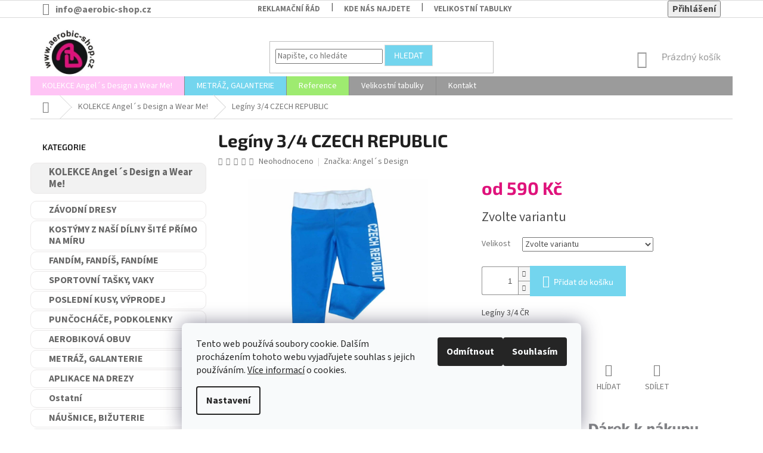

--- FILE ---
content_type: text/html; charset=utf-8
request_url: https://www.aerobic-shop.cz/kolekce-angel--s-design/leginy-3-4-czech-republic/
body_size: 30645
content:
<!doctype html><html lang="cs" dir="ltr" class="header-background-light external-fonts-loaded"><head><meta charset="utf-8" /><meta name="viewport" content="width=device-width,initial-scale=1" /><title>Legíny 3/4 CZECH REPUBLIC - Aerobic-shop.cz</title><link rel="preconnect" href="https://cdn.myshoptet.com" /><link rel="dns-prefetch" href="https://cdn.myshoptet.com" /><link rel="preload" href="https://cdn.myshoptet.com/prj/dist/master/cms/libs/jquery/jquery-1.11.3.min.js" as="script" /><link href="https://cdn.myshoptet.com/prj/dist/master/cms/templates/frontend_templates/shared/css/font-face/source-sans-3.css" rel="stylesheet"><link href="https://cdn.myshoptet.com/prj/dist/master/cms/templates/frontend_templates/shared/css/font-face/exo-2.css" rel="stylesheet"><link href="https://cdn.myshoptet.com/prj/dist/master/shop/dist/font-shoptet-11.css.62c94c7785ff2cea73b2.css" rel="stylesheet"><script>
dataLayer = [];
dataLayer.push({'shoptet' : {
    "pageId": 712,
    "pageType": "productDetail",
    "currency": "CZK",
    "currencyInfo": {
        "decimalSeparator": ",",
        "exchangeRate": 1,
        "priceDecimalPlaces": 2,
        "symbol": "K\u010d",
        "symbolLeft": 0,
        "thousandSeparator": " "
    },
    "language": "cs",
    "projectId": 140916,
    "product": {
        "id": 9750,
        "guid": "5488cf44-dcbf-11ee-8b2c-8acbaefb8f38",
        "hasVariants": true,
        "codes": [
            {
                "code": "REPRE2-140"
            },
            {
                "code": "REPRE2-146"
            },
            {
                "code": "REPRE2-152"
            },
            {
                "code": "REPRE2-158"
            },
            {
                "code": "REPRE2-098"
            },
            {
                "code": "REPRE2-104"
            },
            {
                "code": "REPRE2-110"
            },
            {
                "code": "REPRE2-116"
            },
            {
                "code": "REPRE2-122"
            },
            {
                "code": "REPRE2-128"
            },
            {
                "code": "REPRE2-134"
            },
            {
                "code": "REPRE2-00S"
            },
            {
                "code": "REPRE2-00M"
            },
            {
                "code": "REPRE2-00L"
            },
            {
                "code": "REPRE2-0XL"
            }
        ],
        "name": "Leg\u00edny 3\/4 CZECH REPUBLIC",
        "appendix": "",
        "weight": 0,
        "manufacturer": "Angel\u00b4s Design",
        "manufacturerGuid": "1EF53325AE496532BC8EDA0BA3DED3EE",
        "currentCategory": "KOLEKCE Angel\u00b4s Design a Wear Me!",
        "currentCategoryGuid": "86dd1347-ebd2-11e6-b761-0cc47a6c92bc",
        "defaultCategory": "KOLEKCE Angel\u00b4s Design a Wear Me!",
        "defaultCategoryGuid": "86dd1347-ebd2-11e6-b761-0cc47a6c92bc",
        "currency": "CZK",
        "priceWithVatMin": 590,
        "priceWithVatMax": 890
    },
    "stocks": [
        {
            "id": "ext",
            "title": "Sklad",
            "isDeliveryPoint": 0,
            "visibleOnEshop": 1
        }
    ],
    "cartInfo": {
        "id": null,
        "freeShipping": false,
        "freeShippingFrom": null,
        "leftToFreeGift": {
            "formattedPrice": "0 K\u010d",
            "priceLeft": 0
        },
        "freeGift": false,
        "leftToFreeShipping": {
            "priceLeft": null,
            "dependOnRegion": null,
            "formattedPrice": null
        },
        "discountCoupon": [],
        "getNoBillingShippingPrice": {
            "withoutVat": 0,
            "vat": 0,
            "withVat": 0
        },
        "cartItems": [],
        "taxMode": "ORDINARY"
    },
    "cart": [],
    "customer": {
        "priceRatio": 1,
        "priceListId": 1,
        "groupId": null,
        "registered": false,
        "mainAccount": false
    }
}});
dataLayer.push({'cookie_consent' : {
    "marketing": "denied",
    "analytics": "denied"
}});
document.addEventListener('DOMContentLoaded', function() {
    shoptet.consent.onAccept(function(agreements) {
        if (agreements.length == 0) {
            return;
        }
        dataLayer.push({
            'cookie_consent' : {
                'marketing' : (agreements.includes(shoptet.config.cookiesConsentOptPersonalisation)
                    ? 'granted' : 'denied'),
                'analytics': (agreements.includes(shoptet.config.cookiesConsentOptAnalytics)
                    ? 'granted' : 'denied')
            },
            'event': 'cookie_consent'
        });
    });
});
</script>
<meta property="og:type" content="website"><meta property="og:site_name" content="aerobic-shop.cz"><meta property="og:url" content="https://www.aerobic-shop.cz/kolekce-angel--s-design/leginy-3-4-czech-republic/"><meta property="og:title" content="Legíny 3/4 CZECH REPUBLIC - Aerobic-shop.cz"><meta name="author" content="Aerobic-shop.cz"><meta name="web_author" content="Shoptet.cz"><meta name="dcterms.rightsHolder" content="www.aerobic-shop.cz"><meta name="robots" content="index,follow"><meta property="og:image" content="https://cdn.myshoptet.com/usr/www.aerobic-shop.cz/user/shop/big/9750-1_429984594-1502443623663698-4186906259413641104-n.jpg?65ea206e"><meta property="og:description" content="Legíny 3/4 CZECH REPUBLIC. Legíny 3/4 ČR"><meta name="description" content="Legíny 3/4 CZECH REPUBLIC. Legíny 3/4 ČR"><meta property="product:price:amount" content="590"><meta property="product:price:currency" content="CZK"><style>:root {--color-primary: #9b9b9b;--color-primary-h: 0;--color-primary-s: 0%;--color-primary-l: 61%;--color-primary-hover: #FFC4F5;--color-primary-hover-h: 310;--color-primary-hover-s: 100%;--color-primary-hover-l: 88%;--color-secondary: #73D5EE;--color-secondary-h: 192;--color-secondary-s: 78%;--color-secondary-l: 69%;--color-secondary-hover: #FFC4F5;--color-secondary-hover-h: 310;--color-secondary-hover-s: 100%;--color-secondary-hover-l: 88%;--color-tertiary: #fd4dA0;--color-tertiary-h: 332;--color-tertiary-s: 98%;--color-tertiary-l: 65%;--color-tertiary-hover: #73D5EE;--color-tertiary-hover-h: 192;--color-tertiary-hover-s: 78%;--color-tertiary-hover-l: 69%;--color-header-background: #ffffff;--template-font: "Source Sans 3";--template-headings-font: "Exo 2";--header-background-url: none;--cookies-notice-background: #F8FAFB;--cookies-notice-color: #252525;--cookies-notice-button-hover: #27263f;--cookies-notice-link-hover: #3b3a5f;--templates-update-management-preview-mode-content: "Náhled aktualizací šablony je aktivní pro váš prohlížeč."}</style>
    
    <link href="https://cdn.myshoptet.com/prj/dist/master/shop/dist/main-11.less.fcb4a42d7bd8a71b7ee2.css" rel="stylesheet" />
        
    <script>var shoptet = shoptet || {};</script>
    <script src="https://cdn.myshoptet.com/prj/dist/master/shop/dist/main-3g-header.js.05f199e7fd2450312de2.js"></script>
<!-- User include --><!-- api 473(125) html code header -->

                <style>
                    #order-billing-methods .radio-wrapper[data-guid="c0aede41-9b1f-11ed-8eb3-0cc47a6c92bc"]:not(.cggooglepay), #order-billing-methods .radio-wrapper[data-guid="005c9b02-66d2-11eb-a065-0cc47a6c92bc"]:not(.cgapplepay) {
                        display: none;
                    }
                </style>
                <script type="text/javascript">
                    document.addEventListener('DOMContentLoaded', function() {
                        if (getShoptetDataLayer('pageType') === 'billingAndShipping') {
                            
                try {
                    if (window.ApplePaySession && window.ApplePaySession.canMakePayments()) {
                        document.querySelector('#order-billing-methods .radio-wrapper[data-guid="005c9b02-66d2-11eb-a065-0cc47a6c92bc"]').classList.add('cgapplepay');
                    }
                } catch (err) {} 
            
                            
                const cgBaseCardPaymentMethod = {
                        type: 'CARD',
                        parameters: {
                            allowedAuthMethods: ["PAN_ONLY", "CRYPTOGRAM_3DS"],
                            allowedCardNetworks: [/*"AMEX", "DISCOVER", "INTERAC", "JCB",*/ "MASTERCARD", "VISA"]
                        }
                };
                
                function cgLoadScript(src, callback)
                {
                    var s,
                        r,
                        t;
                    r = false;
                    s = document.createElement('script');
                    s.type = 'text/javascript';
                    s.src = src;
                    s.onload = s.onreadystatechange = function() {
                        if ( !r && (!this.readyState || this.readyState == 'complete') )
                        {
                            r = true;
                            callback();
                        }
                    };
                    t = document.getElementsByTagName('script')[0];
                    t.parentNode.insertBefore(s, t);
                } 
                
                function cgGetGoogleIsReadyToPayRequest() {
                    return Object.assign(
                        {},
                        {
                            apiVersion: 2,
                            apiVersionMinor: 0
                        },
                        {
                            allowedPaymentMethods: [cgBaseCardPaymentMethod]
                        }
                    );
                }

                function onCgGooglePayLoaded() {
                    let paymentsClient = new google.payments.api.PaymentsClient({environment: 'PRODUCTION'});
                    paymentsClient.isReadyToPay(cgGetGoogleIsReadyToPayRequest()).then(function(response) {
                        if (response.result) {
                            document.querySelector('#order-billing-methods .radio-wrapper[data-guid="c0aede41-9b1f-11ed-8eb3-0cc47a6c92bc"]').classList.add('cggooglepay');	 	 	 	 	 
                        }
                    })
                    .catch(function(err) {});
                }
                
                cgLoadScript('https://pay.google.com/gp/p/js/pay.js', onCgGooglePayLoaded);
            
                        }
                    });
                </script> 
                
<!-- project html code header -->
<style>
.site-agreement-inner{text-align:center!important;}

.subcategories li a {
    border-radius: 10px;
}

#categories .expandable.expanded>ul {
     display:none; 
}
.subcategories li a {
font-weight:bold;
    color: #9b9b9b;
}

#cat-1029 {
    display: none;
}

.flag.flag-new {
    background-color: #9feb70;
}
.navigation-in > ul > li:nth-child(1) {
    background-color: #FFC4F5;

}
.navigation-in > ul > li:nth-child(2) {
    background-color: #73d5ee;

}
.navigation-in > ul > li:nth-child(3) {
    background-color: #9ff36ce8;

}

.categories a {
   border-radius: 10px;
    color: #666 !important;
       border: solid 1px #eae8e8;
    border-bottom-color: #eae8e8 !important;
    font-weight: bold;
margin-bottom:2px;
}
.categories ul a {
   
    color: #666 !important;
    border: none;
    font-weight: normal;
}
.categories li.active>a {
    color: #fff;
    background-color: #9b9b9b21;
}
.categories .topic.active>a {
    color: #fff;
    background-color: #9b9b9b21;
}

</style>

<style>
   .category-perex h2 { display: none; }
   .product .flags { z-index: 2; }
   .product .p img { transition: opacity 0.3s linear 0s; z-index: 1; position: relative; }
   .new-img { position: absolute !important; left: 50%; top: 0; transform: translateX(-50%) !important; opacity: 0; }
   .product:not(.no-img):hover .p img:not(.new-img) { opacity: 0; }
   .product:hover .p .new-img { opacity: 1; z-index: 0; }
</style>

<style type="text/css"> 
h1 {
   font-weight:bold;
}
</style>

<style type="text/css"> 
.active .p-detail-tab-link {
    border-top-color: #73d5ee;
    color: #666;
    background-color: #fff;
}
</style>

<style type="text/css"> 
.p-detail-tab-link:hover {
    border-top-color: #f6f6f6;
    color: #9b9b9b;
    background-color: #ffc4f5;
}
</style>
<style type="text/css"> 
.p-detail-tab-link {
    color: inherit;
}
</style>

<style type="text/css"> 
 .expandable
     {
       //  margin: 10px;
     }
</style>

<style type="text/css">
     .expandable > .obsahy
     {
         border: 1px solid lightgray;
         padding: 5px;
         display: none;
     }
</style>

<style type="text/css">
     .expandable > .hlavicka 
     {
         background-color: #E9EAEB;;
         color: Gray;
         font-weight: bold;
         padding: 3px;
     }
</style>




<style>
.filter-section.filter-section-default {display: none;}
</style>

<style>
#categories .expandable > a > span::before, #categories .expandable>.topic>a>span::before {display: none;}
</style>


<style>
#cat-712 {padding-bottom: 10px; font-size: 17px;}
</style>

<style>
#categories{font-size: 16px;}
</style>

<style>
#categories a:hover{background-color:#E9EAEB;}
</style>



<style>
        .type-category .category-perex h2 {
            font-size: 24px;
        }
        .type-category .category-title {
            display: none;
        }
        .type-index #content,
        .type-category #content {
            display: flex;
            flex-direction: column;
        }
        .type-index #content > *,
        .type-category #content > * {
            order: 2;
        }
        .type-index #content .wide-carousel,
        .type-index #content .banners-row,
        .type-index #content .banners-content {
            order: 0;
        }
        .type-index #content .welcome-wrapper,
        .type-category #content .category-perex {
            order: 1;
        }
</style>

<style type="text/css"> #subcategories { display: none } </style>


<style type="text/css">
h1 {    font-size: 2.95rem; }
</style>

<style type="text/css">
#header .site-name a img {
    max-height: 90px; 
}
</style>

<style>
.price-final, .confirmation {
    color: #DF127B;
}
</style>



<style>
.sidebar-inner {
     background-color: white;
}
</style>

<style>
.filter-sections {
    background-color: white;
}
</style>

<style>
n.btn-primary, a.btn.btn-primary {
    background-color: #73D5EE;
}
</style>

<style>
.homepage-box {
    border-top-color: #dadada;
    border-bottom-color: #dadada;
    background-color: white;
}
</style>

<style>
.sidebar {
    background-color: white;
}
</style>


<style>
.top-navigation-bar {
    border-top-style: solid;
    border-top-width: 1px;
    border-bottom-style: solid;
    border-bottom-width: 1px;
    font-size: 16px;
font-weight: bold;
}
</style>

<style>
.btn.btn-default:hover, a.btn.btn-default:hover {
    background-color: #ffc4f5;
}
</style>

<style>
.btn.btn-default, a.btn.btn-default {
    color: #fff;
    border-color: #dadada;
    background-color: #73D5EE;
}
</style>



<style>
 a.btn.btn-primary:hover{
    border-color: #DF127B;
    color: #fff;
    background-color: #FFC4F5;
}
</style>
<!-- /User include --><link rel="shortcut icon" href="/favicon.ico" type="image/x-icon" /><link rel="canonical" href="https://www.aerobic-shop.cz/kolekce-angel--s-design/leginy-3-4-czech-republic/" />    <!-- Global site tag (gtag.js) - Google Analytics -->
    <script async src="https://www.googletagmanager.com/gtag/js?id=UA-140391439-1"></script>
    <script>
        
        window.dataLayer = window.dataLayer || [];
        function gtag(){dataLayer.push(arguments);}
        

                    console.debug('default consent data');

            gtag('consent', 'default', {"ad_storage":"denied","analytics_storage":"denied","ad_user_data":"denied","ad_personalization":"denied","wait_for_update":500});
            dataLayer.push({
                'event': 'default_consent'
            });
        
        gtag('js', new Date());

                gtag('config', 'UA-140391439-1', { 'groups': "UA" });
        
        
        
        
        
        
        
        
                gtag('set', 'currency', 'CZK');

        gtag('event', 'view_item', {
            "send_to": "UA",
            "items": [
                {
                    "id": "REPRE2-098",
                    "name": "Leg\u00edny 3\/4 CZECH REPUBLIC",
                    "category": "KOLEKCE Angel\u00b4s Design a Wear Me!",
                                        "brand": "Angel\u00b4s Design",
                                                            "variant": "Velikost: 98",
                                        "price": 487.6
                }
            ]
        });
        
        
        
        
        
        
        
        
        
        
        
        
        document.addEventListener('DOMContentLoaded', function() {
            if (typeof shoptet.tracking !== 'undefined') {
                for (var id in shoptet.tracking.bannersList) {
                    gtag('event', 'view_promotion', {
                        "send_to": "UA",
                        "promotions": [
                            {
                                "id": shoptet.tracking.bannersList[id].id,
                                "name": shoptet.tracking.bannersList[id].name,
                                "position": shoptet.tracking.bannersList[id].position
                            }
                        ]
                    });
                }
            }

            shoptet.consent.onAccept(function(agreements) {
                if (agreements.length !== 0) {
                    console.debug('gtag consent accept');
                    var gtagConsentPayload =  {
                        'ad_storage': agreements.includes(shoptet.config.cookiesConsentOptPersonalisation)
                            ? 'granted' : 'denied',
                        'analytics_storage': agreements.includes(shoptet.config.cookiesConsentOptAnalytics)
                            ? 'granted' : 'denied',
                                                                                                'ad_user_data': agreements.includes(shoptet.config.cookiesConsentOptPersonalisation)
                            ? 'granted' : 'denied',
                        'ad_personalization': agreements.includes(shoptet.config.cookiesConsentOptPersonalisation)
                            ? 'granted' : 'denied',
                        };
                    console.debug('update consent data', gtagConsentPayload);
                    gtag('consent', 'update', gtagConsentPayload);
                    dataLayer.push(
                        { 'event': 'update_consent' }
                    );
                }
            });
        });
    </script>
</head><body class="desktop id-712 in-kolekce-angel--s-design template-11 type-product type-detail multiple-columns-body columns-3 ums_forms_redesign--off ums_a11y_category_page--on ums_discussion_rating_forms--off ums_flags_display_unification--on ums_a11y_login--on mobile-header-version-0"><noscript>
    <style>
        #header {
            padding-top: 0;
            position: relative !important;
            top: 0;
        }
        .header-navigation {
            position: relative !important;
        }
        .overall-wrapper {
            margin: 0 !important;
        }
        body:not(.ready) {
            visibility: visible !important;
        }
    </style>
    <div class="no-javascript">
        <div class="no-javascript__title">Musíte změnit nastavení vašeho prohlížeče</div>
        <div class="no-javascript__text">Podívejte se na: <a href="https://www.google.com/support/bin/answer.py?answer=23852">Jak povolit JavaScript ve vašem prohlížeči</a>.</div>
        <div class="no-javascript__text">Pokud používáte software na blokování reklam, může být nutné povolit JavaScript z této stránky.</div>
        <div class="no-javascript__text">Děkujeme.</div>
    </div>
</noscript>

        <div id="fb-root"></div>
        <script>
            window.fbAsyncInit = function() {
                FB.init({
//                    appId            : 'your-app-id',
                    autoLogAppEvents : true,
                    xfbml            : true,
                    version          : 'v19.0'
                });
            };
        </script>
        <script async defer crossorigin="anonymous" src="https://connect.facebook.net/cs_CZ/sdk.js"></script>    <div class="siteCookies siteCookies--bottom siteCookies--light js-siteCookies" role="dialog" data-testid="cookiesPopup" data-nosnippet>
        <div class="siteCookies__form">
            <div class="siteCookies__content">
                <div class="siteCookies__text">
                    Tento web používá soubory cookie. Dalším procházením tohoto webu vyjadřujete souhlas s jejich používáním. <a href="/soubory-cookies/" target="_blank" title="Další informace ke sběru cookies" rel="noopener noreferrer">Více informací</a> o cookies.
                </div>
                <p class="siteCookies__links">
                    <button class="siteCookies__link js-cookies-settings" aria-label="Nastavení cookies" data-testid="cookiesSettings">Nastavení</button>
                </p>
            </div>
            <div class="siteCookies__buttonWrap">
                                    <button class="siteCookies__button js-cookiesConsentSubmit" value="reject" aria-label="Odmítnout cookies" data-testid="buttonCookiesReject">Odmítnout</button>
                                <button class="siteCookies__button js-cookiesConsentSubmit" value="all" aria-label="Přijmout cookies" data-testid="buttonCookiesAccept">Souhlasím</button>
            </div>
        </div>
        <script>
            document.addEventListener("DOMContentLoaded", () => {
                const siteCookies = document.querySelector('.js-siteCookies');
                document.addEventListener("scroll", shoptet.common.throttle(() => {
                    const st = document.documentElement.scrollTop;
                    if (st > 1) {
                        siteCookies.classList.add('siteCookies--scrolled');
                    } else {
                        siteCookies.classList.remove('siteCookies--scrolled');
                    }
                }, 100));
            });
        </script>
    </div>
<a href="#content" class="skip-link sr-only">Přejít na obsah</a><div class="overall-wrapper"><div class="user-action"><div class="container">
    <div class="user-action-in">
                    <div id="login" class="user-action-login popup-widget login-widget" role="dialog" aria-labelledby="loginHeading">
        <div class="popup-widget-inner">
                            <h2 id="loginHeading">Přihlášení k vašemu účtu</h2><div id="customerLogin"><form action="/action/Customer/Login/" method="post" id="formLoginIncluded" class="csrf-enabled formLogin" data-testid="formLogin"><input type="hidden" name="referer" value="" /><div class="form-group"><div class="input-wrapper email js-validated-element-wrapper no-label"><input type="email" name="email" class="form-control" autofocus placeholder="E-mailová adresa (např. jan@novak.cz)" data-testid="inputEmail" autocomplete="email" required /></div></div><div class="form-group"><div class="input-wrapper password js-validated-element-wrapper no-label"><input type="password" name="password" class="form-control" placeholder="Heslo" data-testid="inputPassword" autocomplete="current-password" required /><span class="no-display">Nemůžete vyplnit toto pole</span><input type="text" name="surname" value="" class="no-display" /></div></div><div class="form-group"><div class="login-wrapper"><button type="submit" class="btn btn-secondary btn-text btn-login" data-testid="buttonSubmit">Přihlásit se</button><div class="password-helper"><a href="/registrace/" data-testid="signup" rel="nofollow">Nová registrace</a><a href="/klient/zapomenute-heslo/" rel="nofollow">Zapomenuté heslo</a></div></div></div></form>
</div>                    </div>
    </div>

                            <div id="cart-widget" class="user-action-cart popup-widget cart-widget loader-wrapper" data-testid="popupCartWidget" role="dialog" aria-hidden="true">
    <div class="popup-widget-inner cart-widget-inner place-cart-here">
        <div class="loader-overlay">
            <div class="loader"></div>
        </div>
    </div>

    <div class="cart-widget-button">
        <a href="/kosik/" class="btn btn-conversion" id="continue-order-button" rel="nofollow" data-testid="buttonNextStep">Pokračovat do košíku</a>
    </div>
</div>
            </div>
</div>
</div><div class="top-navigation-bar" data-testid="topNavigationBar">

    <div class="container">

        <div class="top-navigation-contacts">
            <strong>Zákaznická podpora:</strong><a href="mailto:info@aerobic-shop.cz" class="project-email" data-testid="contactboxEmail"><span>info@aerobic-shop.cz</span></a>        </div>

                            <div class="top-navigation-menu">
                <div class="top-navigation-menu-trigger"></div>
                <ul class="top-navigation-bar-menu">
                                            <li class="top-navigation-menu-item-825">
                            <a href="/reklamacni-rad/">Reklamační řád</a>
                        </li>
                                            <li class="top-navigation-menu-item-709">
                            <a href="/kde-nas-najdete/">Kde nás najdete</a>
                        </li>
                                            <li class="top-navigation-menu-item-784">
                            <a href="/velikostni-tabulky/">Velikostní tabulky</a>
                        </li>
                                            <li class="top-navigation-menu-item-936">
                            <a href="/udrzba/">Údržba a praní</a>
                        </li>
                                            <li class="top-navigation-menu-item-1158">
                            <a href="/obchodni-podminky-2/">Obchodní podmínky</a>
                        </li>
                                            <li class="top-navigation-menu-item-1161">
                            <a href="/ochrana-osobnich-udaju-gdpr/">Ochrana osobních údajů GDPR</a>
                        </li>
                                            <li class="top-navigation-menu-item-1164">
                            <a href="/soubory-cookies/">Soubory Cookies</a>
                        </li>
                                    </ul>
                <ul class="top-navigation-bar-menu-helper"></ul>
            </div>
        
        <div class="top-navigation-tools">
            <div class="responsive-tools">
                <a href="#" class="toggle-window" data-target="search" aria-label="Hledat" data-testid="linkSearchIcon"></a>
                                                            <a href="#" class="toggle-window" data-target="login"></a>
                                                    <a href="#" class="toggle-window" data-target="navigation" aria-label="Menu" data-testid="hamburgerMenu"></a>
            </div>
                        <button class="top-nav-button top-nav-button-login toggle-window" type="button" data-target="login" aria-haspopup="dialog" aria-controls="login" aria-expanded="false" data-testid="signin"><span>Přihlášení</span></button>        </div>

    </div>

</div>
<header id="header"><div class="container navigation-wrapper">
    <div class="header-top">
        <div class="site-name-wrapper">
            <div class="site-name"><a href="/" data-testid="linkWebsiteLogo"><img src="https://cdn.myshoptet.com/usr/www.aerobic-shop.cz/user/logos/logo_letak-2-1.jpg" alt="Aerobic-shop.cz" fetchpriority="low" /></a></div>        </div>
        <div class="search" itemscope itemtype="https://schema.org/WebSite">
            <meta itemprop="headline" content="KOLEKCE Angel´s Design a Wear Me!"/><meta itemprop="url" content="https://www.aerobic-shop.cz"/><meta itemprop="text" content="Legíny 3/4 CZECH REPUBLIC. Legíny 3/4 ČR"/>            <form action="/action/ProductSearch/prepareString/" method="post"
    id="formSearchForm" class="search-form compact-form js-search-main"
    itemprop="potentialAction" itemscope itemtype="https://schema.org/SearchAction" data-testid="searchForm">
    <fieldset>
        <meta itemprop="target"
            content="https://www.aerobic-shop.cz/vyhledavani/?string={string}"/>
        <input type="hidden" name="language" value="cs"/>
        
            
<input
    type="search"
    name="string"
        class="query-input form-control search-input js-search-input"
    placeholder="Napište, co hledáte"
    autocomplete="off"
    required
    itemprop="query-input"
    aria-label="Vyhledávání"
    data-testid="searchInput"
>
            <button type="submit" class="btn btn-default" data-testid="searchBtn">Hledat</button>
        
    </fieldset>
</form>
        </div>
        <div class="navigation-buttons">
                
    <a href="/kosik/" class="btn btn-icon toggle-window cart-count" data-target="cart" data-hover="true" data-redirect="true" data-testid="headerCart" rel="nofollow" aria-haspopup="dialog" aria-expanded="false" aria-controls="cart-widget">
        
                <span class="sr-only">Nákupní košík</span>
        
            <span class="cart-price visible-lg-inline-block" data-testid="headerCartPrice">
                                    Prázdný košík                            </span>
        
    
            </a>
        </div>
    </div>
    <nav id="navigation" aria-label="Hlavní menu" data-collapsible="true"><div class="navigation-in menu"><ul class="menu-level-1" role="menubar" data-testid="headerMenuItems"><li class="menu-item-712" role="none"><a href="/kolekce-angel--s-design/" class="active" data-testid="headerMenuItem" role="menuitem" aria-expanded="false"><b>KOLEKCE Angel´s Design a Wear Me!</b></a></li>
<li class="menu-item-990" role="none"><a href="/metraz--galanterie/" data-testid="headerMenuItem" role="menuitem" aria-expanded="false"><b>METRÁŽ, GALANTERIE</b></a></li>
<li class="menu-item-27" role="none"><a href="/reference/" data-testid="headerMenuItem" role="menuitem" aria-expanded="false"><b>Reference</b></a></li>
<li class="menu-item-784" role="none"><a href="/velikostni-tabulky/" data-testid="headerMenuItem" role="menuitem" aria-expanded="false"><b>Velikostní tabulky</b></a></li>
<li class="menu-item-29" role="none"><a href="/kontakt/" data-testid="headerMenuItem" role="menuitem" aria-expanded="false"><b>Kontakt</b></a></li>
<li class="appended-category menu-item-763" role="none"><a href="/zavodni-dresy/"><b>ZÁVODNÍ DRESY</b></a></li><li class="appended-category menu-item-1555" role="none"><a href="/kostymy-z-nasi-dilny-site-primo-na-miru/"><b>KOSTÝMY Z NAŠÍ DÍLNY ŠITÉ PŘÍMO NA MÍRU</b></a></li><li class="appended-category menu-item-1521" role="none"><a href="/fandim--fandis--fandime/"><b>FANDÍM, FANDÍŠ, FANDÍME</b></a></li><li class="appended-category menu-item-1525" role="none"><a href="/sportovni-tasky--vaky/"><b>SPORTOVNÍ TAŠKY, VAKY</b></a></li><li class="appended-category menu-item-1367 ext" role="none"><a href="/mega-vyprodej/"><b>POSLEDNÍ KUSY, VÝPRODEJ</b><span class="submenu-arrow" role="menuitem"></span></a><ul class="menu-level-2 menu-level-2-appended" role="menu"><li class="menu-item-1370" role="none"><a href="/---vse-do-velikosti-110/" data-testid="headerMenuItem" role="menuitem"><span>--- vše do velikosti 110</span></a></li><li class="menu-item-1373" role="none"><a href="/116-122/" data-testid="headerMenuItem" role="menuitem"><span>116-122</span></a></li><li class="menu-item-1376" role="none"><a href="/128/" data-testid="headerMenuItem" role="menuitem"><span>128</span></a></li><li class="menu-item-1379" role="none"><a href="/134/" data-testid="headerMenuItem" role="menuitem"><span>134</span></a></li><li class="menu-item-1382" role="none"><a href="/140/" data-testid="headerMenuItem" role="menuitem"><span>140</span></a></li><li class="menu-item-1385" role="none"><a href="/146/" data-testid="headerMenuItem" role="menuitem"><span>146</span></a></li><li class="menu-item-1388" role="none"><a href="/152/" data-testid="headerMenuItem" role="menuitem"><span>152</span></a></li><li class="menu-item-1391" role="none"><a href="/158/" data-testid="headerMenuItem" role="menuitem"><span>158</span></a></li><li class="menu-item-1394" role="none"><a href="/s-xl/" data-testid="headerMenuItem" role="menuitem"><span>S-XL</span></a></li><li class="menu-item-1501" role="none"><a href="/vyprodej-galanterie/" data-testid="headerMenuItem" role="menuitem"><span>VÝPRODEJ GALANTERIE</span></a></li></ul></li><li class="appended-category menu-item-691" role="none"><a href="/puncochace--podkolenky/"><b>PUNČOCHÁČE, PODKOLENKY</b></a></li><li class="appended-category menu-item-685 ext" role="none"><a href="/aerobikova-obuv/"><b>AEROBIKOVÁ OBUV</b><span class="submenu-arrow" role="menuitem"></span></a><ul class="menu-level-2 menu-level-2-appended" role="menu"><li class="menu-item-700" role="none"><a href="/detska-obuv-zavodni/" data-testid="headerMenuItem" role="menuitem"><span>dětská obuv závodní</span></a></li><li class="menu-item-703" role="none"><a href="/seniorska-obuv-zavodni/" data-testid="headerMenuItem" role="menuitem"><span>seniorská obuv závodní</span></a></li></ul></li><li class="appended-category menu-item-957 ext" role="none"><a href="/odevni-komponenty/"><b>APLIKACE NA DREZY</b><span class="submenu-arrow" role="menuitem"></span></a><ul class="menu-level-2 menu-level-2-appended" role="menu"><li class="menu-item-963" role="none"><a href="/kameny--flitry/" data-testid="headerMenuItem" role="menuitem"><span>Kameny, flitry</span></a></li><li class="menu-item-978" role="none"><a href="/nazehovaci-folie/" data-testid="headerMenuItem" role="menuitem"><span>NAŽEHLOVACÍ FÓLIE</span></a></li><li class="menu-item-984" role="none"><a href="/nazehlovaci-ornamenty/" data-testid="headerMenuItem" role="menuitem"><span>Nažehlovací motivy</span></a></li><li class="menu-item-1522" role="none"><a href="/barvy-na-textil/" data-testid="headerMenuItem" role="menuitem"><span>Barvy na textil</span></a></li></ul></li><li class="appended-category menu-item-1274" role="none"><a href="/ostatni-2/"><b>Ostatní</b></a></li><li class="appended-category menu-item-814" role="none"><a href="/nausnice--bizuterie/"><b>NÁUŠNICE, BIŽUTERIE</b></a></li><li class="appended-category menu-item-694 ext" role="none"><a href="/uprava-vlasu--vlas--kosmetika/"><b>VLASOVÁ KOSMETIKA, ÚPRAVA VLASŮ</b><span class="submenu-arrow" role="menuitem"></span></a><ul class="menu-level-2 menu-level-2-appended" role="menu"><li class="menu-item-766" role="none"><a href="/barvy--spreje--gely--glitry/" data-testid="headerMenuItem" role="menuitem"><span>BARVY, BAREVNÉ SPREJE, GLITTEROVÉ GELY A LAKY</span></a></li><li class="menu-item-849" role="none"><a href="/styling-gely--gumy--mlhy--brillantiny/" data-testid="headerMenuItem" role="menuitem"><span>STYLING -  gely, laky, gumy, tužidla, brillantiny</span></a></li><li class="menu-item-772" role="none"><a href="/vlasenky--perka/" data-testid="headerMenuItem" role="menuitem"><span>VLÁSENKY, PÉRKA</span></a></li><li class="menu-item-1113" role="none"><a href="/podlozky-na-drdol/" data-testid="headerMenuItem" role="menuitem"><span>PODLOŽKY NA DRDOL, SÍŤKY</span></a></li><li class="menu-item-769" role="none"><a href="/kaminky-do-vlasu--ozdoby/" data-testid="headerMenuItem" role="menuitem"><span>KAMÍNKY A OZDOBY DO VLASŮ</span></a></li><li class="menu-item-816" role="none"><a href="/gumicky-na-drdoly/" data-testid="headerMenuItem" role="menuitem"><span>GUMIČKY NA DRDOLY </span></a></li><li class="menu-item-1119" role="none"><a href="/celenky/" data-testid="headerMenuItem" role="menuitem"><span>ČELENKY, SPONEČKY, GUMKY DO VLASŮ</span></a></li><li class="menu-item-775" role="none"><a href="/hrebeny--kartace/" data-testid="headerMenuItem" role="menuitem"><span>HŘEBENY, KARTÁČE</span></a></li></ul></li><li class="appended-category menu-item-843 ext" role="none"><a href="/kosmetika--pece/"><b>KOSMETIKA, PÉČE</b><span class="submenu-arrow" role="menuitem"></span></a><ul class="menu-level-2 menu-level-2-appended" role="menu"><li class="menu-item-1518" role="none"><a href="/kosmetika-olive/" data-testid="headerMenuItem" role="menuitem"><span>kosmetika Olive</span></a></li><li class="menu-item-1152" role="none"><a href="/liceni/" data-testid="headerMenuItem" role="menuitem"><span>LÍČENÍ</span></a></li><li class="menu-item-1149" role="none"><a href="/odlicovani/" data-testid="headerMenuItem" role="menuitem"><span>ODLIČOVÁNÍ</span></a></li></ul></li><li class="appended-category menu-item-718 ext" role="none"><a href="/fitness-pomucky--naradi/"><b>FITNESS POMŮCKY, NÁŘADÍ</b><span class="submenu-arrow" role="menuitem"></span></a><ul class="menu-level-2 menu-level-2-appended" role="menu"><li class="menu-item-796" role="none"><a href="/rehabilitace/" data-testid="headerMenuItem" role="menuitem"><span>REHABILITACE</span></a></li></ul></li><li class="appended-category menu-item-721" role="none"><a href="/darkove-predmety-aerobic/"><b>DÁRKOVÉ PŘEDMĚTY AEROBIC</b></a></li><li class="appended-category menu-item-951" role="none"><a href="/vytvarne-hracky/"><b>VÝTVARNÉ HRAČKY</b></a></li><li class="appended-category menu-item-1460 ext" role="none"><a href="/sekce-pro-kluby/"><b>SEKCE PRO KLUBY</b><span class="submenu-arrow" role="menuitem"></span></a><ul class="menu-level-2 menu-level-2-appended" role="menu"><li class="menu-item-1479" role="none"><a href="/site-kolekce/" data-testid="headerMenuItem" role="menuitem"><span>ŠITÉ KOLEKCE</span></a></li><li class="menu-item-1482" role="none"><a href="/reklamni-textil/" data-testid="headerMenuItem" role="menuitem"><span>REKLAMNÍ TEXTIL</span></a></li><li class="menu-item-1485" role="none"><a href="/tymove-doplnky/" data-testid="headerMenuItem" role="menuitem"><span>TÝMOVÉ DOPLŇKY</span></a></li></ul></li></ul></div><span class="navigation-close"></span></nav><div class="menu-helper" data-testid="hamburgerMenu"><span>Více</span></div>
</div></header><!-- / header -->


                    <div class="container breadcrumbs-wrapper">
            <div class="breadcrumbs navigation-home-icon-wrapper" itemscope itemtype="https://schema.org/BreadcrumbList">
                                                                            <span id="navigation-first" data-basetitle="Aerobic-shop.cz" itemprop="itemListElement" itemscope itemtype="https://schema.org/ListItem">
                <a href="/" itemprop="item" class="navigation-home-icon"><span class="sr-only" itemprop="name">Domů</span></a>
                <span class="navigation-bullet">/</span>
                <meta itemprop="position" content="1" />
            </span>
                                <span id="navigation-1" itemprop="itemListElement" itemscope itemtype="https://schema.org/ListItem">
                <a href="/kolekce-angel--s-design/" itemprop="item" data-testid="breadcrumbsSecondLevel"><span itemprop="name">KOLEKCE Angel´s Design a Wear Me!</span></a>
                <span class="navigation-bullet">/</span>
                <meta itemprop="position" content="2" />
            </span>
                                            <span id="navigation-2" itemprop="itemListElement" itemscope itemtype="https://schema.org/ListItem" data-testid="breadcrumbsLastLevel">
                <meta itemprop="item" content="https://www.aerobic-shop.cz/kolekce-angel--s-design/leginy-3-4-czech-republic/" />
                <meta itemprop="position" content="3" />
                <span itemprop="name" data-title="Legíny 3/4 CZECH REPUBLIC">Legíny 3/4 CZECH REPUBLIC <span class="appendix"></span></span>
            </span>
            </div>
        </div>
    
<div id="content-wrapper" class="container content-wrapper">
    
    <div class="content-wrapper-in">
                                                <aside class="sidebar sidebar-left"  data-testid="sidebarMenu">
                                                                                                <div class="sidebar-inner">
                                                                                                        <div class="box box-bg-variant box-categories">    <div class="skip-link__wrapper">
        <span id="categories-start" class="skip-link__target js-skip-link__target sr-only" tabindex="-1">&nbsp;</span>
        <a href="#categories-end" class="skip-link skip-link--start sr-only js-skip-link--start">Přeskočit kategorie</a>
    </div>

<h4>Kategorie</h4>


<div id="categories"><div class="categories cat-01 expandable active expanded" id="cat-712"><div class="topic active"><a href="/kolekce-angel--s-design/">KOLEKCE Angel´s Design a Wear Me!<span class="cat-trigger">&nbsp;</span></a></div>

                    <ul class=" active expanded">
                                        <li class="
                                 expandable                 expanded                ">
                <a href="/komplety--soupravy/">
                    KOMPLETY, SOUPRAVY
                    <span class="cat-trigger">&nbsp;</span>                </a>
                                                            

                    <ul class=" expanded">
                                        <li >
                <a href="/komplety-s-kratasky/">
                    Komplety s kraťásky
                                    </a>
                                                                </li>
                                <li >
                <a href="/komplety-s-3-4-leginami/">
                    Komplety s 3/4 legínami
                                    </a>
                                                                </li>
                                <li >
                <a href="/komplety-s-dlouhymi-leginami/">
                    Komplety s dlouhými legínami
                                    </a>
                                                                </li>
                                <li >
                <a href="/komplety-se-sukynkou/">
                    Komplety se sukýnkou
                                    </a>
                                                                </li>
                                <li >
                <a href="/sportovni-komplety-posledni-kusy/">
                    Sportovní komplety - poslední kusy
                                    </a>
                                                                </li>
                </ul>
    
                                                </li>
                                <li class="
                                 expandable                                 external">
                <a href="/topy/">
                    TOPY
                    <span class="cat-trigger">&nbsp;</span>                </a>
                                                            

    
                                                </li>
                                <li >
                <a href="/top-s-kratkym-rukavem/">
                    TOP S KRÁTKÝM RUKÁVEM
                                    </a>
                                                                </li>
                                <li >
                <a href="/topy-s-dlouhym-rukavem/">
                    TOPY S DLOUHÝM RUKÁVEM
                                    </a>
                                                                </li>
                                <li class="
                                 expandable                                 external">
                <a href="/tilka-aerobic/">
                    TÍLKA
                    <span class="cat-trigger">&nbsp;</span>                </a>
                                                            

    
                                                </li>
                                <li >
                <a href="/tricka/">
                    TRIČKA
                                    </a>
                                                                </li>
                                <li class="
                                 expandable                 expanded                ">
                <a href="/tanecni-trika/">
                    TANEČNÍ TRIKA, CROP-TOPY
                    <span class="cat-trigger">&nbsp;</span>                </a>
                                                            

                    <ul class=" expanded">
                                        <li >
                <a href="/crop-topy-kratka-trika/">
                    CROP-TOPY krátká trika
                                    </a>
                                                                </li>
                                <li >
                <a href="/tanecni-trika-elasticky-tyl/">
                    TANEČNÍ TRIKA elastický tyl
                                    </a>
                                                                </li>
                                <li >
                <a href="/tanecni-trika-ostatni/">
                    TANEČNÍ TRIKA ostatní
                                    </a>
                                                                </li>
                </ul>
    
                                                </li>
                                <li >
                <a href="/sukynky/">
                    SUKÝNKY
                                    </a>
                                                                </li>
                                <li class="
                                 expandable                                 external">
                <a href="/kratasky/">
                    KRAŤÁSKY
                    <span class="cat-trigger">&nbsp;</span>                </a>
                                                            

    
                                                </li>
                                <li >
                <a href="/leginy-nad-kolena/">
                    LEGÍNY NAD KOLENA
                                    </a>
                                                                </li>
                                <li class="
                                 expandable                                 external">
                <a href="/3-4-leginy/">
                    3/4 LEGÍNY
                    <span class="cat-trigger">&nbsp;</span>                </a>
                                                            

    
                                                </li>
                                <li class="
                                 expandable                                 external">
                <a href="/leginy-teplaky/">
                    LEGÍNY DLOUHÉ, TEPLÁKY
                    <span class="cat-trigger">&nbsp;</span>                </a>
                                                            

    
                                                </li>
                                <li >
                <a href="/mikiny/">
                    MIKINY
                                    </a>
                                                                </li>
                                <li >
                <a href="/mikinosaty/">
                    MIKINOŠATY
                                    </a>
                                                                </li>
                                <li >
                <a href="/tanecni-navleky/">
                    TANEČNÍ NÁVLEKY
                                    </a>
                                                                </li>
                                <li >
                <a href="/gumicky--natepniky--celenky/">
                    GUMIČKY
                                    </a>
                                                                </li>
                                <li >
                <a href="/natepniky/">
                    NÁTEPNÍKY
                                    </a>
                                                                </li>
                                <li >
                <a href="/souprava-natepniky--gumicka/">
                    SOUPRAVY - NÁTEPNÍKY, GUMIČKA
                                    </a>
                                                                </li>
                                <li >
                <a href="/celenky-3/">
                    ČELENKY
                                    </a>
                                                                </li>
                                <li >
                <a href="/batohy--tasky/">
                    BATOHY, TAŠKY
                                    </a>
                                                                </li>
                </ul>
    </div><div class="categories cat-02 expanded" id="cat-763"><div class="topic"><a href="/zavodni-dresy/">ZÁVODNÍ DRESY<span class="cat-trigger">&nbsp;</span></a></div></div><div class="categories cat-01 expanded" id="cat-1555"><div class="topic"><a href="/kostymy-z-nasi-dilny-site-primo-na-miru/">KOSTÝMY Z NAŠÍ DÍLNY ŠITÉ PŘÍMO NA MÍRU<span class="cat-trigger">&nbsp;</span></a></div></div><div class="categories cat-02 expanded" id="cat-1521"><div class="topic"><a href="/fandim--fandis--fandime/">FANDÍM, FANDÍŠ, FANDÍME<span class="cat-trigger">&nbsp;</span></a></div></div><div class="categories cat-01 expanded" id="cat-1525"><div class="topic"><a href="/sportovni-tasky--vaky/">SPORTOVNÍ TAŠKY, VAKY<span class="cat-trigger">&nbsp;</span></a></div></div><div class="categories cat-02 expandable expanded" id="cat-1367"><div class="topic"><a href="/mega-vyprodej/">POSLEDNÍ KUSY, VÝPRODEJ<span class="cat-trigger">&nbsp;</span></a></div>

                    <ul class=" expanded">
                                        <li >
                <a href="/---vse-do-velikosti-110/">
                    --- vše do velikosti 110
                                    </a>
                                                                </li>
                                <li >
                <a href="/116-122/">
                    116-122
                                    </a>
                                                                </li>
                                <li >
                <a href="/128/">
                    128
                                    </a>
                                                                </li>
                                <li >
                <a href="/134/">
                    134
                                    </a>
                                                                </li>
                                <li >
                <a href="/140/">
                    140
                                    </a>
                                                                </li>
                                <li >
                <a href="/146/">
                    146
                                    </a>
                                                                </li>
                                <li >
                <a href="/152/">
                    152
                                    </a>
                                                                </li>
                                <li >
                <a href="/158/">
                    158
                                    </a>
                                                                </li>
                                <li >
                <a href="/s-xl/">
                    S-XL
                                    </a>
                                                                </li>
                                <li class="
                                 expandable                 expanded                ">
                <a href="/vyprodej-galanterie/">
                    VÝPRODEJ GALANTERIE
                    <span class="cat-trigger">&nbsp;</span>                </a>
                                                            

                    <ul class=" expanded">
                                        <li >
                <a href="/nazehlovacky/">
                    NAŽEHLOVAČKY
                                    </a>
                                                                </li>
                                <li >
                <a href="/nite-2/">
                    NITĚ
                                    </a>
                                                                </li>
                                <li >
                <a href="/prym/">
                    PRYM
                                    </a>
                                                                </li>
                                <li >
                <a href="/ostatni/">
                    OSTATNÍ
                                    </a>
                                                                </li>
                </ul>
    
                                                </li>
                </ul>
    </div><div class="categories cat-01 external" id="cat-691"><div class="topic"><a href="/puncochace--podkolenky/">PUNČOCHÁČE, PODKOLENKY<span class="cat-trigger">&nbsp;</span></a></div></div><div class="categories cat-02 expandable external" id="cat-685"><div class="topic"><a href="/aerobikova-obuv/">AEROBIKOVÁ OBUV<span class="cat-trigger">&nbsp;</span></a></div>

    </div><div class="categories cat-01 expandable external" id="cat-990"><div class="topic"><a href="/metraz--galanterie/">METRÁŽ, GALANTERIE<span class="cat-trigger">&nbsp;</span></a></div>

    </div><div class="categories cat-02 expandable external" id="cat-957"><div class="topic"><a href="/odevni-komponenty/">APLIKACE NA DREZY<span class="cat-trigger">&nbsp;</span></a></div>

    </div><div class="categories cat-01 expanded" id="cat-1274"><div class="topic"><a href="/ostatni-2/">Ostatní<span class="cat-trigger">&nbsp;</span></a></div></div><div class="categories cat-02 external" id="cat-814"><div class="topic"><a href="/nausnice--bizuterie/">NÁUŠNICE, BIŽUTERIE<span class="cat-trigger">&nbsp;</span></a></div></div><div class="categories cat-01 expandable external" id="cat-694"><div class="topic"><a href="/uprava-vlasu--vlas--kosmetika/">VLASOVÁ KOSMETIKA, ÚPRAVA VLASŮ<span class="cat-trigger">&nbsp;</span></a></div>

    </div><div class="categories cat-02 expandable expanded" id="cat-843"><div class="topic"><a href="/kosmetika--pece/">KOSMETIKA, PÉČE<span class="cat-trigger">&nbsp;</span></a></div>

                    <ul class=" expanded">
                                        <li >
                <a href="/kosmetika-olive/">
                    kosmetika Olive
                                    </a>
                                                                </li>
                                <li >
                <a href="/liceni/">
                    LÍČENÍ
                                    </a>
                                                                </li>
                                <li >
                <a href="/odlicovani/">
                    ODLIČOVÁNÍ
                                    </a>
                                                                </li>
                </ul>
    </div><div class="categories cat-01 expandable external" id="cat-718"><div class="topic"><a href="/fitness-pomucky--naradi/">FITNESS POMŮCKY, NÁŘADÍ<span class="cat-trigger">&nbsp;</span></a></div>

    </div><div class="categories cat-02 external" id="cat-721"><div class="topic"><a href="/darkove-predmety-aerobic/">DÁRKOVÉ PŘEDMĚTY AEROBIC<span class="cat-trigger">&nbsp;</span></a></div></div><div class="categories cat-01 expanded" id="cat-951"><div class="topic"><a href="/vytvarne-hracky/">VÝTVARNÉ HRAČKY<span class="cat-trigger">&nbsp;</span></a></div></div><div class="categories cat-02 expandable expanded" id="cat-1460"><div class="topic"><a href="/sekce-pro-kluby/">SEKCE PRO KLUBY<span class="cat-trigger">&nbsp;</span></a></div>

                    <ul class=" expanded">
                                        <li >
                <a href="/site-kolekce/">
                    ŠITÉ KOLEKCE
                                    </a>
                                                                </li>
                                <li >
                <a href="/reklamni-textil/">
                    REKLAMNÍ TEXTIL
                                    </a>
                                                                </li>
                                <li >
                <a href="/tymove-doplnky/">
                    TÝMOVÉ DOPLŇKY
                                    </a>
                                                                </li>
                </ul>
    </div>        </div>

    <div class="skip-link__wrapper">
        <a href="#categories-start" class="skip-link skip-link--end sr-only js-skip-link--end" tabindex="-1" hidden>Přeskočit kategorie</a>
        <span id="categories-end" class="skip-link__target js-skip-link__target sr-only" tabindex="-1">&nbsp;</span>
    </div>
</div>
                                                                                                                                                                            <div class="box box-bg-default box-sm box-topProducts">        <div class="top-products-wrapper js-top10" >
        <h4><span>Top 6 produktů</span></h4>
        <ol class="top-products">
                            <li class="display-image">
                                            <a href="/puncochace--podkolenky/puncochove-kalhoty-aerobic-nylon/" class="top-products-image">
                            <img src="data:image/svg+xml,%3Csvg%20width%3D%22100%22%20height%3D%22100%22%20xmlns%3D%22http%3A%2F%2Fwww.w3.org%2F2000%2Fsvg%22%3E%3C%2Fsvg%3E" alt="PK nylon" width="100" height="100"  data-src="https://cdn.myshoptet.com/usr/www.aerobic-shop.cz/user/shop/related/58_pk-nylon.jpg?58950c29" fetchpriority="low" />
                        </a>
                                        <a href="/puncochace--podkolenky/puncochove-kalhoty-aerobic-nylon/" class="top-products-content">
                        <span class="top-products-name">  SIL01 Punčochové kalhoty AEROBIC Nylon</span>
                        
                                                        <strong>
                                60 Kč
                                

                            </strong>
                                                    
                    </a>
                </li>
                            <li class="display-image">
                                            <a href="/puncochace--podkolenky/puncochove-kalhoty-aerobic-lycra/" class="top-products-image">
                            <img src="data:image/svg+xml,%3Csvg%20width%3D%22100%22%20height%3D%22100%22%20xmlns%3D%22http%3A%2F%2Fwww.w3.org%2F2000%2Fsvg%22%3E%3C%2Fsvg%3E" alt="SIL02 Punčochové kalhoty AEROBIC Lycra" width="100" height="100"  data-src="https://cdn.myshoptet.com/usr/www.aerobic-shop.cz/user/shop/related/55_sil02-puncochove-kalhoty-aerobic-lycra.jpg?65f985ed" fetchpriority="low" />
                        </a>
                                        <a href="/puncochace--podkolenky/puncochove-kalhoty-aerobic-lycra/" class="top-products-content">
                        <span class="top-products-name">  SIL02 Punčochové kalhoty AEROBIC Lycra</span>
                        
                                                        <strong>
                                110 Kč
                                

                            </strong>
                                                    
                    </a>
                </li>
                            <li class="display-image">
                                            <a href="/puncochace--podkolenky/aerobikove-podkolenky/" class="top-products-image">
                            <img src="data:image/svg+xml,%3Csvg%20width%3D%22100%22%20height%3D%22100%22%20xmlns%3D%22http%3A%2F%2Fwww.w3.org%2F2000%2Fsvg%22%3E%3C%2Fsvg%3E" alt="40 2 Photoroom" width="100" height="100"  data-src="https://cdn.myshoptet.com/usr/www.aerobic-shop.cz/user/shop/related/40-1_40-2-photoroom.jpg?65db6647" fetchpriority="low" />
                        </a>
                                        <a href="/puncochace--podkolenky/aerobikove-podkolenky/" class="top-products-content">
                        <span class="top-products-name">  Aerobikové podkolenky BÍLÉ</span>
                        
                                                        <strong>
                                170 Kč
                                

                            </strong>
                                                    
                    </a>
                </li>
                            <li class="display-image">
                                            <a href="/vlasenky/vlasenka-6-5cm-cerna-2/" class="top-products-image">
                            <img src="data:image/svg+xml,%3Csvg%20width%3D%22100%22%20height%3D%22100%22%20xmlns%3D%22http%3A%2F%2Fwww.w3.org%2F2000%2Fsvg%22%3E%3C%2Fsvg%3E" alt="Vlásenka 6,5 cm černá" width="100" height="100"  data-src="https://cdn.myshoptet.com/usr/www.aerobic-shop.cz/user/shop/related/445-1_vlasenka-6-5-cm-cerna.jpg?5af68e11" fetchpriority="low" />
                        </a>
                                        <a href="/vlasenky/vlasenka-6-5cm-cerna-2/" class="top-products-content">
                        <span class="top-products-name">  Vlásenka 6,5 cm černá</span>
                        
                                                        <strong>
                                32 Kč
                                

                            </strong>
                                                    
                    </a>
                </li>
                            <li class="display-image">
                                            <a href="/barvy--spreje--gely--glitry/glittrovy-sprej-vlasy-a-telo-silver/" class="top-products-image">
                            <img src="data:image/svg+xml,%3Csvg%20width%3D%22100%22%20height%3D%22100%22%20xmlns%3D%22http%3A%2F%2Fwww.w3.org%2F2000%2Fsvg%22%3E%3C%2Fsvg%3E" alt="Photoroom 20240223 085517 23" width="100" height="100"  data-src="https://cdn.myshoptet.com/usr/www.aerobic-shop.cz/user/shop/related/349_photoroom-20240223-085517-23.png?65d8dfca" fetchpriority="low" />
                        </a>
                                        <a href="/barvy--spreje--gely--glitry/glittrovy-sprej-vlasy-a-telo-silver/" class="top-products-content">
                        <span class="top-products-name">  Glitterový sprej vlasy a tělo Silver</span>
                        
                                                        <strong>
                                80 Kč
                                

                            </strong>
                                                    
                    </a>
                </li>
                            <li class="display-image">
                                            <a href="/vlasenky/vlasenka-s-kytickou-a-perlou-5/" class="top-products-image">
                            <img src="data:image/svg+xml,%3Csvg%20width%3D%22100%22%20height%3D%22100%22%20xmlns%3D%22http%3A%2F%2Fwww.w3.org%2F2000%2Fsvg%22%3E%3C%2Fsvg%3E" alt="4013203c 3e06 4d5d b6e1 c1d1ade883bd" width="100" height="100"  data-src="https://cdn.myshoptet.com/usr/www.aerobic-shop.cz/user/shop/related/7993-1_4013203c-3e06-4d5d-b6e1-c1d1ade883bd.jpg?65c67f68" fetchpriority="low" />
                        </a>
                                        <a href="/vlasenky/vlasenka-s-kytickou-a-perlou-5/" class="top-products-content">
                        <span class="top-products-name">  Vlásenka s kytičkou a perlou</span>
                        
                                                        <strong>
                                20 Kč
                                

                            </strong>
                                                    
                    </a>
                </li>
                    </ol>
    </div>
</div>
                                                                                                            <div class="box box-bg-variant box-sm box-facebook">            <div id="facebookWidget">
            <h4><span>Facebook</span></h4>
            
        </div>
    </div>
                                                                    </div>
                                                            </aside>
                            <main id="content" class="content narrow">
                                                        <script>
            
            var shoptet = shoptet || {};
            shoptet.variantsUnavailable = shoptet.variantsUnavailable || {};
            
            shoptet.variantsUnavailable.availableVariantsResource = ["5-61","5-64","5-67","5-70","5-73","5-76","5-79","5-82","5-85","5-88","5-91","5-58","5-6","5-7","5-4"]
        </script>
                                                                                                                                                                                                                                                                                                                                                                                                                                                
<div class="p-detail" itemscope itemtype="https://schema.org/Product">

    
    <meta itemprop="name" content="Legíny 3/4 CZECH REPUBLIC" />
    <meta itemprop="category" content="Úvodní stránka &gt; KOLEKCE Angel´s Design a Wear Me! &gt; Legíny 3/4 CZECH REPUBLIC" />
    <meta itemprop="url" content="https://www.aerobic-shop.cz/kolekce-angel--s-design/leginy-3-4-czech-republic/" />
    <meta itemprop="image" content="https://cdn.myshoptet.com/usr/www.aerobic-shop.cz/user/shop/big/9750-1_429984594-1502443623663698-4186906259413641104-n.jpg?65ea206e" />
            <meta itemprop="description" content="Legíny 3/4 ČR" />
                <span class="js-hidden" itemprop="manufacturer" itemscope itemtype="https://schema.org/Organization">
            <meta itemprop="name" content="Angel´s Design" />
        </span>
        <span class="js-hidden" itemprop="brand" itemscope itemtype="https://schema.org/Brand">
            <meta itemprop="name" content="Angel´s Design" />
        </span>
                                                                                                                                                                                                                                                                                                                                
        <div class="p-detail-inner">

        <div class="p-detail-inner-header">
            <h1>
                  Legíny 3/4 CZECH REPUBLIC            </h1>

                <span class="p-code">
        <span class="p-code-label">Kód:</span>
                                                        <span class="parameter-dependent
 no-display 5-61">
                    REPRE2-098
                </span>
                                    <span class="parameter-dependent
 no-display 5-64">
                    REPRE2-104
                </span>
                                    <span class="parameter-dependent
 no-display 5-67">
                    REPRE2-110
                </span>
                                    <span class="parameter-dependent
 no-display 5-70">
                    REPRE2-116
                </span>
                                    <span class="parameter-dependent
 no-display 5-73">
                    REPRE2-122
                </span>
                                    <span class="parameter-dependent
 no-display 5-76">
                    REPRE2-128
                </span>
                                    <span class="parameter-dependent
 no-display 5-79">
                    REPRE2-134
                </span>
                                    <span class="parameter-dependent
 no-display 5-82">
                    REPRE2-140
                </span>
                                    <span class="parameter-dependent
 no-display 5-85">
                    REPRE2-146
                </span>
                                    <span class="parameter-dependent
 no-display 5-88">
                    REPRE2-152
                </span>
                                    <span class="parameter-dependent
 no-display 5-91">
                    REPRE2-158
                </span>
                                    <span class="parameter-dependent
 no-display 5-58">
                    REPRE2-00S
                </span>
                                    <span class="parameter-dependent
 no-display 5-6">
                    REPRE2-00M
                </span>
                                    <span class="parameter-dependent
 no-display 5-7">
                    REPRE2-00L
                </span>
                                    <span class="parameter-dependent
 no-display 5-4">
                    REPRE2-0XL
                </span>
                                <span class="parameter-dependent default-variant">Zvolte variantu</span>
                        </span>
        </div>

        <form action="/action/Cart/addCartItem/" method="post" id="product-detail-form" class="pr-action csrf-enabled" data-testid="formProduct">

            <meta itemprop="productID" content="9750" /><meta itemprop="identifier" content="5488cf44-dcbf-11ee-8b2c-8acbaefb8f38" /><span itemprop="offers" itemscope itemtype="https://schema.org/Offer"><meta itemprop="sku" content="REPRE2-098" /><meta itemprop="url" content="https://www.aerobic-shop.cz/kolekce-angel--s-design/leginy-3-4-czech-republic/" /><meta itemprop="price" content="590.00" /><meta itemprop="priceCurrency" content="CZK" /><link itemprop="itemCondition" href="https://schema.org/NewCondition" /></span><span itemprop="offers" itemscope itemtype="https://schema.org/Offer"><meta itemprop="sku" content="REPRE2-104" /><meta itemprop="url" content="https://www.aerobic-shop.cz/kolekce-angel--s-design/leginy-3-4-czech-republic/" /><meta itemprop="price" content="590.00" /><meta itemprop="priceCurrency" content="CZK" /><link itemprop="itemCondition" href="https://schema.org/NewCondition" /></span><span itemprop="offers" itemscope itemtype="https://schema.org/Offer"><meta itemprop="sku" content="REPRE2-110" /><meta itemprop="url" content="https://www.aerobic-shop.cz/kolekce-angel--s-design/leginy-3-4-czech-republic/" /><meta itemprop="price" content="590.00" /><meta itemprop="priceCurrency" content="CZK" /><link itemprop="itemCondition" href="https://schema.org/NewCondition" /></span><span itemprop="offers" itemscope itemtype="https://schema.org/Offer"><meta itemprop="sku" content="REPRE2-116" /><meta itemprop="url" content="https://www.aerobic-shop.cz/kolekce-angel--s-design/leginy-3-4-czech-republic/" /><meta itemprop="price" content="590.00" /><meta itemprop="priceCurrency" content="CZK" /><link itemprop="itemCondition" href="https://schema.org/NewCondition" /></span><span itemprop="offers" itemscope itemtype="https://schema.org/Offer"><meta itemprop="sku" content="REPRE2-122" /><meta itemprop="url" content="https://www.aerobic-shop.cz/kolekce-angel--s-design/leginy-3-4-czech-republic/" /><meta itemprop="price" content="590.00" /><meta itemprop="priceCurrency" content="CZK" /><link itemprop="itemCondition" href="https://schema.org/NewCondition" /></span><span itemprop="offers" itemscope itemtype="https://schema.org/Offer"><meta itemprop="sku" content="REPRE2-128" /><link itemprop="availability" href="https://schema.org/InStock" /><meta itemprop="url" content="https://www.aerobic-shop.cz/kolekce-angel--s-design/leginy-3-4-czech-republic/" /><meta itemprop="price" content="650.00" /><meta itemprop="priceCurrency" content="CZK" /><link itemprop="itemCondition" href="https://schema.org/NewCondition" /></span><span itemprop="offers" itemscope itemtype="https://schema.org/Offer"><meta itemprop="sku" content="REPRE2-134" /><meta itemprop="url" content="https://www.aerobic-shop.cz/kolekce-angel--s-design/leginy-3-4-czech-republic/" /><meta itemprop="price" content="650.00" /><meta itemprop="priceCurrency" content="CZK" /><link itemprop="itemCondition" href="https://schema.org/NewCondition" /></span><span itemprop="offers" itemscope itemtype="https://schema.org/Offer"><meta itemprop="sku" content="REPRE2-140" /><meta itemprop="url" content="https://www.aerobic-shop.cz/kolekce-angel--s-design/leginy-3-4-czech-republic/" /><meta itemprop="price" content="650.00" /><meta itemprop="priceCurrency" content="CZK" /><link itemprop="itemCondition" href="https://schema.org/NewCondition" /></span><span itemprop="offers" itemscope itemtype="https://schema.org/Offer"><meta itemprop="sku" content="REPRE2-146" /><meta itemprop="url" content="https://www.aerobic-shop.cz/kolekce-angel--s-design/leginy-3-4-czech-republic/" /><meta itemprop="price" content="690.00" /><meta itemprop="priceCurrency" content="CZK" /><link itemprop="itemCondition" href="https://schema.org/NewCondition" /></span><span itemprop="offers" itemscope itemtype="https://schema.org/Offer"><meta itemprop="sku" content="REPRE2-152" /><meta itemprop="url" content="https://www.aerobic-shop.cz/kolekce-angel--s-design/leginy-3-4-czech-republic/" /><meta itemprop="price" content="690.00" /><meta itemprop="priceCurrency" content="CZK" /><link itemprop="itemCondition" href="https://schema.org/NewCondition" /></span><span itemprop="offers" itemscope itemtype="https://schema.org/Offer"><meta itemprop="sku" content="REPRE2-158" /><meta itemprop="url" content="https://www.aerobic-shop.cz/kolekce-angel--s-design/leginy-3-4-czech-republic/" /><meta itemprop="price" content="690.00" /><meta itemprop="priceCurrency" content="CZK" /><link itemprop="itemCondition" href="https://schema.org/NewCondition" /></span><span itemprop="offers" itemscope itemtype="https://schema.org/Offer"><meta itemprop="sku" content="REPRE2-00S" /><meta itemprop="url" content="https://www.aerobic-shop.cz/kolekce-angel--s-design/leginy-3-4-czech-republic/" /><meta itemprop="price" content="890.00" /><meta itemprop="priceCurrency" content="CZK" /><link itemprop="itemCondition" href="https://schema.org/NewCondition" /></span><span itemprop="offers" itemscope itemtype="https://schema.org/Offer"><meta itemprop="sku" content="REPRE2-00M" /><meta itemprop="url" content="https://www.aerobic-shop.cz/kolekce-angel--s-design/leginy-3-4-czech-republic/" /><meta itemprop="price" content="890.00" /><meta itemprop="priceCurrency" content="CZK" /><link itemprop="itemCondition" href="https://schema.org/NewCondition" /></span><span itemprop="offers" itemscope itemtype="https://schema.org/Offer"><meta itemprop="sku" content="REPRE2-00L" /><meta itemprop="url" content="https://www.aerobic-shop.cz/kolekce-angel--s-design/leginy-3-4-czech-republic/" /><meta itemprop="price" content="890.00" /><meta itemprop="priceCurrency" content="CZK" /><link itemprop="itemCondition" href="https://schema.org/NewCondition" /></span><span itemprop="offers" itemscope itemtype="https://schema.org/Offer"><meta itemprop="sku" content="REPRE2-0XL" /><meta itemprop="url" content="https://www.aerobic-shop.cz/kolekce-angel--s-design/leginy-3-4-czech-republic/" /><meta itemprop="price" content="890.00" /><meta itemprop="priceCurrency" content="CZK" /><link itemprop="itemCondition" href="https://schema.org/NewCondition" /></span><input type="hidden" name="productId" value="9750" /><input type="hidden" name="priceId" value="43257" /><input type="hidden" name="language" value="cs" />

            <div class="row product-top">

                <div class="col-xs-12">

                    <div class="p-detail-info">
                        
                                    <div class="stars-wrapper">
            
<span class="stars star-list">
                                                <a class="star star-off show-tooltip show-ratings" title="    Hodnocení:
            Neohodnoceno    "
                   href="#ratingTab" data-toggle="tab" data-external="1" data-force-scroll="1"></a>
                    
                                                <a class="star star-off show-tooltip show-ratings" title="    Hodnocení:
            Neohodnoceno    "
                   href="#ratingTab" data-toggle="tab" data-external="1" data-force-scroll="1"></a>
                    
                                                <a class="star star-off show-tooltip show-ratings" title="    Hodnocení:
            Neohodnoceno    "
                   href="#ratingTab" data-toggle="tab" data-external="1" data-force-scroll="1"></a>
                    
                                                <a class="star star-off show-tooltip show-ratings" title="    Hodnocení:
            Neohodnoceno    "
                   href="#ratingTab" data-toggle="tab" data-external="1" data-force-scroll="1"></a>
                    
                                                <a class="star star-off show-tooltip show-ratings" title="    Hodnocení:
            Neohodnoceno    "
                   href="#ratingTab" data-toggle="tab" data-external="1" data-force-scroll="1"></a>
                    
    </span>
            <a class="stars-label" href="#ratingTab" data-toggle="tab" data-external="1" data-force-scroll="1">
                                Neohodnoceno                    </a>
        </div>
    
                                                    <div><a href="/znacka/angel--s-design/" data-testid="productCardBrandName">Značka: <span>Angel´s Design</span></a></div>
                        
                    </div>

                </div>

                <div class="col-xs-12 col-lg-6 p-image-wrapper">

                    
                    <div class="p-image" style="" data-testid="mainImage">

                        

    


                        

<a href="https://cdn.myshoptet.com/usr/www.aerobic-shop.cz/user/shop/big/9750-1_429984594-1502443623663698-4186906259413641104-n.jpg?65ea206e" class="p-main-image cloud-zoom" data-href="https://cdn.myshoptet.com/usr/www.aerobic-shop.cz/user/shop/orig/9750-1_429984594-1502443623663698-4186906259413641104-n.jpg?65ea206e"><img src="https://cdn.myshoptet.com/usr/www.aerobic-shop.cz/user/shop/big/9750-1_429984594-1502443623663698-4186906259413641104-n.jpg?65ea206e" alt="429984594 1502443623663698 4186906259413641104 n" width="1024" height="768"  fetchpriority="high" />
</a>                    </div>

                    
    <div class="p-thumbnails-wrapper">

        <div class="p-thumbnails">

            <div class="p-thumbnails-inner">

                <div>
                                                                                        <a href="https://cdn.myshoptet.com/usr/www.aerobic-shop.cz/user/shop/big/9750-1_429984594-1502443623663698-4186906259413641104-n.jpg?65ea206e" class="p-thumbnail highlighted">
                            <img src="data:image/svg+xml,%3Csvg%20width%3D%22100%22%20height%3D%22100%22%20xmlns%3D%22http%3A%2F%2Fwww.w3.org%2F2000%2Fsvg%22%3E%3C%2Fsvg%3E" alt="429984594 1502443623663698 4186906259413641104 n" width="100" height="100"  data-src="https://cdn.myshoptet.com/usr/www.aerobic-shop.cz/user/shop/related/9750-1_429984594-1502443623663698-4186906259413641104-n.jpg?65ea206e" fetchpriority="low" />
                        </a>
                        <a href="https://cdn.myshoptet.com/usr/www.aerobic-shop.cz/user/shop/big/9750-1_429984594-1502443623663698-4186906259413641104-n.jpg?65ea206e" class="cbox-gal" data-gallery="lightbox[gallery]" data-alt="429984594 1502443623663698 4186906259413641104 n"></a>
                                                                    <a href="https://cdn.myshoptet.com/usr/www.aerobic-shop.cz/user/shop/big/9750_331970975-3535023613450884-4954223253665745868-n-photoroom.jpg?65ea2342" class="p-thumbnail">
                            <img src="data:image/svg+xml,%3Csvg%20width%3D%22100%22%20height%3D%22100%22%20xmlns%3D%22http%3A%2F%2Fwww.w3.org%2F2000%2Fsvg%22%3E%3C%2Fsvg%3E" alt="331970975 3535023613450884 4954223253665745868 n Photoroom" width="100" height="100"  data-src="https://cdn.myshoptet.com/usr/www.aerobic-shop.cz/user/shop/related/9750_331970975-3535023613450884-4954223253665745868-n-photoroom.jpg?65ea2342" fetchpriority="low" />
                        </a>
                        <a href="https://cdn.myshoptet.com/usr/www.aerobic-shop.cz/user/shop/big/9750_331970975-3535023613450884-4954223253665745868-n-photoroom.jpg?65ea2342" class="cbox-gal" data-gallery="lightbox[gallery]" data-alt="331970975 3535023613450884 4954223253665745868 n Photoroom"></a>
                                    </div>

            </div>

            <a href="#" class="thumbnail-prev"></a>
            <a href="#" class="thumbnail-next"></a>

        </div>

    </div>


                </div>

                <div class="col-xs-12 col-lg-6 p-info-wrapper">

                    
                    
                        <div class="p-final-price-wrapper">

                                                                                    <strong class="price-final" data-testid="productCardPrice">
                                                            <span class="price-final-holder parameter-dependent
 no-display 5-61">
                        590 Kč
                        

                    </span>
                                                                <span class="price-final-holder parameter-dependent
 no-display 5-64">
                        590 Kč
                        

                    </span>
                                                                <span class="price-final-holder parameter-dependent
 no-display 5-67">
                        590 Kč
                        

                    </span>
                                                                <span class="price-final-holder parameter-dependent
 no-display 5-70">
                        590 Kč
                        

                    </span>
                                                                <span class="price-final-holder parameter-dependent
 no-display 5-73">
                        590 Kč
                        

                    </span>
                                                                <span class="price-final-holder parameter-dependent
 no-display 5-76">
                        650 Kč
                        

                    </span>
                                                                <span class="price-final-holder parameter-dependent
 no-display 5-79">
                        650 Kč
                        

                    </span>
                                                                <span class="price-final-holder parameter-dependent
 no-display 5-82">
                        650 Kč
                        

                    </span>
                                                                <span class="price-final-holder parameter-dependent
 no-display 5-85">
                        690 Kč
                        

                    </span>
                                                                <span class="price-final-holder parameter-dependent
 no-display 5-88">
                        690 Kč
                        

                    </span>
                                                                <span class="price-final-holder parameter-dependent
 no-display 5-91">
                        690 Kč
                        

                    </span>
                                                                <span class="price-final-holder parameter-dependent
 no-display 5-58">
                        890 Kč
                        

                    </span>
                                                                <span class="price-final-holder parameter-dependent
 no-display 5-6">
                        890 Kč
                        

                    </span>
                                                                <span class="price-final-holder parameter-dependent
 no-display 5-7">
                        890 Kč
                        

                    </span>
                                                                <span class="price-final-holder parameter-dependent
 no-display 5-4">
                        890 Kč
                        

                    </span>
                                        <span class="price-final-holder parameter-dependent default-variant">
                        od <span class="nowrap">590 Kč</span>    

            </span>
            </strong>
                                                            <span class="price-measure">
                    
                        </span>
                            

                        </div>

                    
                    
                                                                                    <div class="availability-value" title="Dostupnost">
                                    

                                                <span class="parameter-dependent
 no-display 5-61">
                <span class="availability-label" style="color: #ffcb2f">
                                            <span class="show-tooltip acronym" title="Zboží, které není skladem a je možné ho došít do 3-5 pracovních dnů.">
                            Ušijeme do 3-5 prac. dnů
                        </span>
                                    </span>
                            </span>
                                            <span class="parameter-dependent
 no-display 5-64">
                <span class="availability-label" style="color: #ffcb2f">
                                            <span class="show-tooltip acronym" title="Zboží, které není skladem a je možné ho došít do 3-5 pracovních dnů.">
                            Ušijeme do 3-5 prac. dnů
                        </span>
                                    </span>
                            </span>
                                            <span class="parameter-dependent
 no-display 5-67">
                <span class="availability-label" style="color: #ffcb2f">
                                            <span class="show-tooltip acronym" title="Zboží, které není skladem a je možné ho došít do 3-5 pracovních dnů.">
                            Ušijeme do 3-5 prac. dnů
                        </span>
                                    </span>
                            </span>
                                            <span class="parameter-dependent
 no-display 5-70">
                <span class="availability-label" style="color: #ffcb2f">
                                            <span class="show-tooltip acronym" title="Zboží, které není skladem a je možné ho došít do 3-5 pracovních dnů.">
                            Ušijeme do 3-5 prac. dnů
                        </span>
                                    </span>
                            </span>
                                            <span class="parameter-dependent
 no-display 5-73">
                <span class="availability-label" style="color: #ffcb2f">
                                            <span class="show-tooltip acronym" title="Zboží, které není skladem a je možné ho došít do 3-5 pracovních dnů.">
                            Ušijeme do 3-5 prac. dnů
                        </span>
                                    </span>
                            </span>
                                            <span class="parameter-dependent
 no-display 5-76">
                <span class="availability-label" style="color: #009901">
                                            <span class="show-tooltip acronym" title="Produkt je fyzicky skladem. ">
                            Skladem
                        </span>
                                    </span>
                            </span>
                                            <span class="parameter-dependent
 no-display 5-79">
                <span class="availability-label" style="color: #ffcb2f">
                                            <span class="show-tooltip acronym" title="Zboží, které není skladem a je možné ho došít do 3-5 pracovních dnů.">
                            Ušijeme do 3-5 prac. dnů
                        </span>
                                    </span>
                            </span>
                                            <span class="parameter-dependent
 no-display 5-82">
                <span class="availability-label" style="color: #ffcb2f">
                                            <span class="show-tooltip acronym" title="Zboží, které není skladem a je možné ho došít do 3-5 pracovních dnů.">
                            Ušijeme do 3-5 prac. dnů
                        </span>
                                    </span>
                            </span>
                                            <span class="parameter-dependent
 no-display 5-85">
                <span class="availability-label" style="color: #ffcb2f">
                                            <span class="show-tooltip acronym" title="Zboží, které není skladem a je možné ho došít do 3-5 pracovních dnů.">
                            Ušijeme do 3-5 prac. dnů
                        </span>
                                    </span>
                            </span>
                                            <span class="parameter-dependent
 no-display 5-88">
                <span class="availability-label" style="color: #ffcb2f">
                                            <span class="show-tooltip acronym" title="Zboží, které není skladem a je možné ho došít do 3-5 pracovních dnů.">
                            Ušijeme do 3-5 prac. dnů
                        </span>
                                    </span>
                            </span>
                                            <span class="parameter-dependent
 no-display 5-91">
                <span class="availability-label" style="color: #ffcb2f">
                                            <span class="show-tooltip acronym" title="Zboží, které není skladem a je možné ho došít do 3-5 pracovních dnů.">
                            Ušijeme do 3-5 prac. dnů
                        </span>
                                    </span>
                            </span>
                                            <span class="parameter-dependent
 no-display 5-58">
                <span class="availability-label" style="color: #ffcb2f">
                                            <span class="show-tooltip acronym" title="Zboží, které není skladem a je možné ho došít do 3-5 pracovních dnů.">
                            Ušijeme do 3-5 prac. dnů
                        </span>
                                    </span>
                            </span>
                                            <span class="parameter-dependent
 no-display 5-6">
                <span class="availability-label" style="color: #ffcb2f">
                                            <span class="show-tooltip acronym" title="Zboží, které není skladem a je možné ho došít do 3-5 pracovních dnů.">
                            Ušijeme do 3-5 prac. dnů
                        </span>
                                    </span>
                            </span>
                                            <span class="parameter-dependent
 no-display 5-7">
                <span class="availability-label" style="color: #ffcb2f">
                                            <span class="show-tooltip acronym" title="Zboží, které není skladem a je možné ho došít do 3-5 pracovních dnů.">
                            Ušijeme do 3-5 prac. dnů
                        </span>
                                    </span>
                            </span>
                                            <span class="parameter-dependent
 no-display 5-4">
                <span class="availability-label" style="color: #ffcb2f">
                                            <span class="show-tooltip acronym" title="Zboží, které není skladem a je možné ho došít do 3-5 pracovních dnů.">
                            Ušijeme do 3-5 prac. dnů
                        </span>
                                    </span>
                            </span>
                <span class="parameter-dependent default-variant">
            <span class="availability-label">
                Zvolte variantu            </span>
        </span>
                                    </div>
                                                    
                        <table class="detail-parameters">
                            <tbody>
                                                                                            <script>
    shoptet.variantsSplit = shoptet.variantsSplit || {};
    shoptet.variantsSplit.necessaryVariantData = {"5-61":{"name":"Leg\u00edny 3\/4 CZECH REPUBLIC","isNotSoldOut":true,"zeroPrice":0,"id":43257,"code":"REPRE2-098","price":"590 K\u010d","standardPrice":"0 K\u010d","actionPriceActive":0,"priceUnformatted":590,"variantImage":{"detail":"https:\/\/cdn.myshoptet.com\/usr\/www.aerobic-shop.cz\/user\/shop\/detail\/9750-1_429984594-1502443623663698-4186906259413641104-n.jpg?65ea206e","detail_small":"https:\/\/cdn.myshoptet.com\/usr\/www.aerobic-shop.cz\/user\/shop\/detail_small\/9750-1_429984594-1502443623663698-4186906259413641104-n.jpg?65ea206e","cart":"https:\/\/cdn.myshoptet.com\/usr\/www.aerobic-shop.cz\/user\/shop\/related\/9750-1_429984594-1502443623663698-4186906259413641104-n.jpg?65ea206e","big":"https:\/\/cdn.myshoptet.com\/usr\/www.aerobic-shop.cz\/user\/shop\/big\/9750-1_429984594-1502443623663698-4186906259413641104-n.jpg?65ea206e"},"freeShipping":0,"freeBilling":0,"decimalCount":0,"availabilityName":"U\u0161ijeme do 3-5 prac. dn\u016f","availabilityColor":"#ffcb2f","minimumAmount":1,"maximumAmount":9999},"5-64":{"name":"Leg\u00edny 3\/4 CZECH REPUBLIC","isNotSoldOut":true,"zeroPrice":0,"id":43260,"code":"REPRE2-104","price":"590 K\u010d","standardPrice":"0 K\u010d","actionPriceActive":0,"priceUnformatted":590,"variantImage":{"detail":"https:\/\/cdn.myshoptet.com\/usr\/www.aerobic-shop.cz\/user\/shop\/detail\/9750-1_429984594-1502443623663698-4186906259413641104-n.jpg?65ea206e","detail_small":"https:\/\/cdn.myshoptet.com\/usr\/www.aerobic-shop.cz\/user\/shop\/detail_small\/9750-1_429984594-1502443623663698-4186906259413641104-n.jpg?65ea206e","cart":"https:\/\/cdn.myshoptet.com\/usr\/www.aerobic-shop.cz\/user\/shop\/related\/9750-1_429984594-1502443623663698-4186906259413641104-n.jpg?65ea206e","big":"https:\/\/cdn.myshoptet.com\/usr\/www.aerobic-shop.cz\/user\/shop\/big\/9750-1_429984594-1502443623663698-4186906259413641104-n.jpg?65ea206e"},"freeShipping":0,"freeBilling":0,"decimalCount":0,"availabilityName":"U\u0161ijeme do 3-5 prac. dn\u016f","availabilityColor":"#ffcb2f","minimumAmount":1,"maximumAmount":9999},"5-67":{"name":"Leg\u00edny 3\/4 CZECH REPUBLIC","isNotSoldOut":true,"zeroPrice":0,"id":43263,"code":"REPRE2-110","price":"590 K\u010d","standardPrice":"0 K\u010d","actionPriceActive":0,"priceUnformatted":590,"variantImage":{"detail":"https:\/\/cdn.myshoptet.com\/usr\/www.aerobic-shop.cz\/user\/shop\/detail\/9750-1_429984594-1502443623663698-4186906259413641104-n.jpg?65ea206e","detail_small":"https:\/\/cdn.myshoptet.com\/usr\/www.aerobic-shop.cz\/user\/shop\/detail_small\/9750-1_429984594-1502443623663698-4186906259413641104-n.jpg?65ea206e","cart":"https:\/\/cdn.myshoptet.com\/usr\/www.aerobic-shop.cz\/user\/shop\/related\/9750-1_429984594-1502443623663698-4186906259413641104-n.jpg?65ea206e","big":"https:\/\/cdn.myshoptet.com\/usr\/www.aerobic-shop.cz\/user\/shop\/big\/9750-1_429984594-1502443623663698-4186906259413641104-n.jpg?65ea206e"},"freeShipping":0,"freeBilling":0,"decimalCount":0,"availabilityName":"U\u0161ijeme do 3-5 prac. dn\u016f","availabilityColor":"#ffcb2f","minimumAmount":1,"maximumAmount":9999},"5-70":{"name":"Leg\u00edny 3\/4 CZECH REPUBLIC","isNotSoldOut":true,"zeroPrice":0,"id":43266,"code":"REPRE2-116","price":"590 K\u010d","standardPrice":"0 K\u010d","actionPriceActive":0,"priceUnformatted":590,"variantImage":{"detail":"https:\/\/cdn.myshoptet.com\/usr\/www.aerobic-shop.cz\/user\/shop\/detail\/9750-1_429984594-1502443623663698-4186906259413641104-n.jpg?65ea206e","detail_small":"https:\/\/cdn.myshoptet.com\/usr\/www.aerobic-shop.cz\/user\/shop\/detail_small\/9750-1_429984594-1502443623663698-4186906259413641104-n.jpg?65ea206e","cart":"https:\/\/cdn.myshoptet.com\/usr\/www.aerobic-shop.cz\/user\/shop\/related\/9750-1_429984594-1502443623663698-4186906259413641104-n.jpg?65ea206e","big":"https:\/\/cdn.myshoptet.com\/usr\/www.aerobic-shop.cz\/user\/shop\/big\/9750-1_429984594-1502443623663698-4186906259413641104-n.jpg?65ea206e"},"freeShipping":0,"freeBilling":0,"decimalCount":0,"availabilityName":"U\u0161ijeme do 3-5 prac. dn\u016f","availabilityColor":"#ffcb2f","minimumAmount":1,"maximumAmount":9999},"5-73":{"name":"Leg\u00edny 3\/4 CZECH REPUBLIC","isNotSoldOut":true,"zeroPrice":0,"id":43269,"code":"REPRE2-122","price":"590 K\u010d","standardPrice":"0 K\u010d","actionPriceActive":0,"priceUnformatted":590,"variantImage":{"detail":"https:\/\/cdn.myshoptet.com\/usr\/www.aerobic-shop.cz\/user\/shop\/detail\/9750-1_429984594-1502443623663698-4186906259413641104-n.jpg?65ea206e","detail_small":"https:\/\/cdn.myshoptet.com\/usr\/www.aerobic-shop.cz\/user\/shop\/detail_small\/9750-1_429984594-1502443623663698-4186906259413641104-n.jpg?65ea206e","cart":"https:\/\/cdn.myshoptet.com\/usr\/www.aerobic-shop.cz\/user\/shop\/related\/9750-1_429984594-1502443623663698-4186906259413641104-n.jpg?65ea206e","big":"https:\/\/cdn.myshoptet.com\/usr\/www.aerobic-shop.cz\/user\/shop\/big\/9750-1_429984594-1502443623663698-4186906259413641104-n.jpg?65ea206e"},"freeShipping":0,"freeBilling":0,"decimalCount":0,"availabilityName":"U\u0161ijeme do 3-5 prac. dn\u016f","availabilityColor":"#ffcb2f","minimumAmount":1,"maximumAmount":9999},"5-76":{"name":"Leg\u00edny 3\/4 CZECH REPUBLIC","isNotSoldOut":true,"zeroPrice":0,"id":43272,"code":"REPRE2-128","price":"650 K\u010d","standardPrice":"0 K\u010d","actionPriceActive":0,"priceUnformatted":650,"variantImage":{"detail":"https:\/\/cdn.myshoptet.com\/usr\/www.aerobic-shop.cz\/user\/shop\/detail\/9750-1_429984594-1502443623663698-4186906259413641104-n.jpg?65ea206e","detail_small":"https:\/\/cdn.myshoptet.com\/usr\/www.aerobic-shop.cz\/user\/shop\/detail_small\/9750-1_429984594-1502443623663698-4186906259413641104-n.jpg?65ea206e","cart":"https:\/\/cdn.myshoptet.com\/usr\/www.aerobic-shop.cz\/user\/shop\/related\/9750-1_429984594-1502443623663698-4186906259413641104-n.jpg?65ea206e","big":"https:\/\/cdn.myshoptet.com\/usr\/www.aerobic-shop.cz\/user\/shop\/big\/9750-1_429984594-1502443623663698-4186906259413641104-n.jpg?65ea206e"},"freeShipping":0,"freeBilling":0,"decimalCount":0,"availabilityName":"Skladem","availabilityColor":"#009901","minimumAmount":1,"maximumAmount":9999},"5-79":{"name":"Leg\u00edny 3\/4 CZECH REPUBLIC","isNotSoldOut":true,"zeroPrice":0,"id":43275,"code":"REPRE2-134","price":"650 K\u010d","standardPrice":"0 K\u010d","actionPriceActive":0,"priceUnformatted":650,"variantImage":{"detail":"https:\/\/cdn.myshoptet.com\/usr\/www.aerobic-shop.cz\/user\/shop\/detail\/9750-1_429984594-1502443623663698-4186906259413641104-n.jpg?65ea206e","detail_small":"https:\/\/cdn.myshoptet.com\/usr\/www.aerobic-shop.cz\/user\/shop\/detail_small\/9750-1_429984594-1502443623663698-4186906259413641104-n.jpg?65ea206e","cart":"https:\/\/cdn.myshoptet.com\/usr\/www.aerobic-shop.cz\/user\/shop\/related\/9750-1_429984594-1502443623663698-4186906259413641104-n.jpg?65ea206e","big":"https:\/\/cdn.myshoptet.com\/usr\/www.aerobic-shop.cz\/user\/shop\/big\/9750-1_429984594-1502443623663698-4186906259413641104-n.jpg?65ea206e"},"freeShipping":0,"freeBilling":0,"decimalCount":0,"availabilityName":"U\u0161ijeme do 3-5 prac. dn\u016f","availabilityColor":"#ffcb2f","minimumAmount":1,"maximumAmount":9999},"5-82":{"name":"Leg\u00edny 3\/4 CZECH REPUBLIC","isNotSoldOut":true,"zeroPrice":0,"id":43245,"code":"REPRE2-140","price":"650 K\u010d","standardPrice":"0 K\u010d","actionPriceActive":0,"priceUnformatted":650,"variantImage":{"detail":"https:\/\/cdn.myshoptet.com\/usr\/www.aerobic-shop.cz\/user\/shop\/detail\/9750-1_429984594-1502443623663698-4186906259413641104-n.jpg?65ea206e","detail_small":"https:\/\/cdn.myshoptet.com\/usr\/www.aerobic-shop.cz\/user\/shop\/detail_small\/9750-1_429984594-1502443623663698-4186906259413641104-n.jpg?65ea206e","cart":"https:\/\/cdn.myshoptet.com\/usr\/www.aerobic-shop.cz\/user\/shop\/related\/9750-1_429984594-1502443623663698-4186906259413641104-n.jpg?65ea206e","big":"https:\/\/cdn.myshoptet.com\/usr\/www.aerobic-shop.cz\/user\/shop\/big\/9750-1_429984594-1502443623663698-4186906259413641104-n.jpg?65ea206e"},"freeShipping":0,"freeBilling":0,"decimalCount":0,"availabilityName":"U\u0161ijeme do 3-5 prac. dn\u016f","availabilityColor":"#ffcb2f","minimumAmount":1,"maximumAmount":9999},"5-85":{"name":"Leg\u00edny 3\/4 CZECH REPUBLIC","isNotSoldOut":true,"zeroPrice":0,"id":43248,"code":"REPRE2-146","price":"690 K\u010d","standardPrice":"0 K\u010d","actionPriceActive":0,"priceUnformatted":690,"variantImage":{"detail":"https:\/\/cdn.myshoptet.com\/usr\/www.aerobic-shop.cz\/user\/shop\/detail\/9750-1_429984594-1502443623663698-4186906259413641104-n.jpg?65ea206e","detail_small":"https:\/\/cdn.myshoptet.com\/usr\/www.aerobic-shop.cz\/user\/shop\/detail_small\/9750-1_429984594-1502443623663698-4186906259413641104-n.jpg?65ea206e","cart":"https:\/\/cdn.myshoptet.com\/usr\/www.aerobic-shop.cz\/user\/shop\/related\/9750-1_429984594-1502443623663698-4186906259413641104-n.jpg?65ea206e","big":"https:\/\/cdn.myshoptet.com\/usr\/www.aerobic-shop.cz\/user\/shop\/big\/9750-1_429984594-1502443623663698-4186906259413641104-n.jpg?65ea206e"},"freeShipping":0,"freeBilling":0,"decimalCount":0,"availabilityName":"U\u0161ijeme do 3-5 prac. dn\u016f","availabilityColor":"#ffcb2f","minimumAmount":1,"maximumAmount":9999},"5-88":{"name":"Leg\u00edny 3\/4 CZECH REPUBLIC","isNotSoldOut":true,"zeroPrice":0,"id":43251,"code":"REPRE2-152","price":"690 K\u010d","standardPrice":"0 K\u010d","actionPriceActive":0,"priceUnformatted":690,"variantImage":{"detail":"https:\/\/cdn.myshoptet.com\/usr\/www.aerobic-shop.cz\/user\/shop\/detail\/9750-1_429984594-1502443623663698-4186906259413641104-n.jpg?65ea206e","detail_small":"https:\/\/cdn.myshoptet.com\/usr\/www.aerobic-shop.cz\/user\/shop\/detail_small\/9750-1_429984594-1502443623663698-4186906259413641104-n.jpg?65ea206e","cart":"https:\/\/cdn.myshoptet.com\/usr\/www.aerobic-shop.cz\/user\/shop\/related\/9750-1_429984594-1502443623663698-4186906259413641104-n.jpg?65ea206e","big":"https:\/\/cdn.myshoptet.com\/usr\/www.aerobic-shop.cz\/user\/shop\/big\/9750-1_429984594-1502443623663698-4186906259413641104-n.jpg?65ea206e"},"freeShipping":0,"freeBilling":0,"decimalCount":0,"availabilityName":"U\u0161ijeme do 3-5 prac. dn\u016f","availabilityColor":"#ffcb2f","minimumAmount":1,"maximumAmount":9999},"5-91":{"name":"Leg\u00edny 3\/4 CZECH REPUBLIC","isNotSoldOut":true,"zeroPrice":0,"id":43254,"code":"REPRE2-158","price":"690 K\u010d","standardPrice":"0 K\u010d","actionPriceActive":0,"priceUnformatted":690,"variantImage":{"detail":"https:\/\/cdn.myshoptet.com\/usr\/www.aerobic-shop.cz\/user\/shop\/detail\/9750-1_429984594-1502443623663698-4186906259413641104-n.jpg?65ea206e","detail_small":"https:\/\/cdn.myshoptet.com\/usr\/www.aerobic-shop.cz\/user\/shop\/detail_small\/9750-1_429984594-1502443623663698-4186906259413641104-n.jpg?65ea206e","cart":"https:\/\/cdn.myshoptet.com\/usr\/www.aerobic-shop.cz\/user\/shop\/related\/9750-1_429984594-1502443623663698-4186906259413641104-n.jpg?65ea206e","big":"https:\/\/cdn.myshoptet.com\/usr\/www.aerobic-shop.cz\/user\/shop\/big\/9750-1_429984594-1502443623663698-4186906259413641104-n.jpg?65ea206e"},"freeShipping":0,"freeBilling":0,"decimalCount":0,"availabilityName":"U\u0161ijeme do 3-5 prac. dn\u016f","availabilityColor":"#ffcb2f","minimumAmount":1,"maximumAmount":9999},"5-58":{"name":"Leg\u00edny 3\/4 CZECH REPUBLIC","isNotSoldOut":true,"zeroPrice":0,"id":43278,"code":"REPRE2-00S","price":"890 K\u010d","standardPrice":"0 K\u010d","actionPriceActive":0,"priceUnformatted":890,"variantImage":{"detail":"https:\/\/cdn.myshoptet.com\/usr\/www.aerobic-shop.cz\/user\/shop\/detail\/9750-1_429984594-1502443623663698-4186906259413641104-n.jpg?65ea206e","detail_small":"https:\/\/cdn.myshoptet.com\/usr\/www.aerobic-shop.cz\/user\/shop\/detail_small\/9750-1_429984594-1502443623663698-4186906259413641104-n.jpg?65ea206e","cart":"https:\/\/cdn.myshoptet.com\/usr\/www.aerobic-shop.cz\/user\/shop\/related\/9750-1_429984594-1502443623663698-4186906259413641104-n.jpg?65ea206e","big":"https:\/\/cdn.myshoptet.com\/usr\/www.aerobic-shop.cz\/user\/shop\/big\/9750-1_429984594-1502443623663698-4186906259413641104-n.jpg?65ea206e"},"freeShipping":0,"freeBilling":0,"decimalCount":0,"availabilityName":"U\u0161ijeme do 3-5 prac. dn\u016f","availabilityColor":"#ffcb2f","minimumAmount":1,"maximumAmount":9999},"5-6":{"name":"Leg\u00edny 3\/4 CZECH REPUBLIC","isNotSoldOut":true,"zeroPrice":0,"id":43281,"code":"REPRE2-00M","price":"890 K\u010d","standardPrice":"0 K\u010d","actionPriceActive":0,"priceUnformatted":890,"variantImage":{"detail":"https:\/\/cdn.myshoptet.com\/usr\/www.aerobic-shop.cz\/user\/shop\/detail\/9750-1_429984594-1502443623663698-4186906259413641104-n.jpg?65ea206e","detail_small":"https:\/\/cdn.myshoptet.com\/usr\/www.aerobic-shop.cz\/user\/shop\/detail_small\/9750-1_429984594-1502443623663698-4186906259413641104-n.jpg?65ea206e","cart":"https:\/\/cdn.myshoptet.com\/usr\/www.aerobic-shop.cz\/user\/shop\/related\/9750-1_429984594-1502443623663698-4186906259413641104-n.jpg?65ea206e","big":"https:\/\/cdn.myshoptet.com\/usr\/www.aerobic-shop.cz\/user\/shop\/big\/9750-1_429984594-1502443623663698-4186906259413641104-n.jpg?65ea206e"},"freeShipping":0,"freeBilling":0,"decimalCount":0,"availabilityName":"U\u0161ijeme do 3-5 prac. dn\u016f","availabilityColor":"#ffcb2f","minimumAmount":1,"maximumAmount":9999},"5-7":{"name":"Leg\u00edny 3\/4 CZECH REPUBLIC","isNotSoldOut":true,"zeroPrice":0,"id":43284,"code":"REPRE2-00L","price":"890 K\u010d","standardPrice":"0 K\u010d","actionPriceActive":0,"priceUnformatted":890,"variantImage":{"detail":"https:\/\/cdn.myshoptet.com\/usr\/www.aerobic-shop.cz\/user\/shop\/detail\/9750-1_429984594-1502443623663698-4186906259413641104-n.jpg?65ea206e","detail_small":"https:\/\/cdn.myshoptet.com\/usr\/www.aerobic-shop.cz\/user\/shop\/detail_small\/9750-1_429984594-1502443623663698-4186906259413641104-n.jpg?65ea206e","cart":"https:\/\/cdn.myshoptet.com\/usr\/www.aerobic-shop.cz\/user\/shop\/related\/9750-1_429984594-1502443623663698-4186906259413641104-n.jpg?65ea206e","big":"https:\/\/cdn.myshoptet.com\/usr\/www.aerobic-shop.cz\/user\/shop\/big\/9750-1_429984594-1502443623663698-4186906259413641104-n.jpg?65ea206e"},"freeShipping":0,"freeBilling":0,"decimalCount":0,"availabilityName":"U\u0161ijeme do 3-5 prac. dn\u016f","availabilityColor":"#ffcb2f","minimumAmount":1,"maximumAmount":9999},"5-4":{"name":"Leg\u00edny 3\/4 CZECH REPUBLIC","isNotSoldOut":true,"zeroPrice":0,"id":43287,"code":"REPRE2-0XL","price":"890 K\u010d","standardPrice":"0 K\u010d","actionPriceActive":0,"priceUnformatted":890,"variantImage":{"detail":"https:\/\/cdn.myshoptet.com\/usr\/www.aerobic-shop.cz\/user\/shop\/detail\/9750-1_429984594-1502443623663698-4186906259413641104-n.jpg?65ea206e","detail_small":"https:\/\/cdn.myshoptet.com\/usr\/www.aerobic-shop.cz\/user\/shop\/detail_small\/9750-1_429984594-1502443623663698-4186906259413641104-n.jpg?65ea206e","cart":"https:\/\/cdn.myshoptet.com\/usr\/www.aerobic-shop.cz\/user\/shop\/related\/9750-1_429984594-1502443623663698-4186906259413641104-n.jpg?65ea206e","big":"https:\/\/cdn.myshoptet.com\/usr\/www.aerobic-shop.cz\/user\/shop\/big\/9750-1_429984594-1502443623663698-4186906259413641104-n.jpg?65ea206e"},"freeShipping":0,"freeBilling":0,"decimalCount":0,"availabilityName":"U\u0161ijeme do 3-5 prac. dn\u016f","availabilityColor":"#ffcb2f","minimumAmount":1,"maximumAmount":9999}};
</script>
                                                                    <tr class="variant-list variant-not-chosen-anchor">
                                        <th>
                                                Velikost
                                        </th>
                                        <td>
                                                                                            <select name="parameterValueId[5]" class="hidden-split-parameter parameter-id-5" id="parameter-id-5" data-parameter-id="5" data-parameter-name="Velikost" data-testid="selectVariant_5"><option value="" data-choose="true" data-index="0">Zvolte variantu</option><option value="61" data-index="1">98</option><option value="64" data-index="2">104</option><option value="67" data-index="3">110</option><option value="70" data-index="4">116</option><option value="73" data-index="5">122</option><option value="76" data-index="6">128</option><option value="79" data-index="7">134</option><option value="82" data-index="8">140</option><option value="85" data-index="9">146</option><option value="88" data-index="10">152</option><option value="91" data-index="11">158</option><option value="58" data-index="12">S</option><option value="6" data-index="13">M</option><option value="7" data-index="14">L</option><option value="4" data-index="15">XL</option></select>
                                                                                    </td>
                                    </tr>
                                                                <tr>
                                    <td colspan="2">
                                        <div id="jsUnavailableCombinationMessage" class="no-display">
    Zvolená varianta není k dispozici. <a href="#" id="jsSplitVariantsReset">Reset vybraných parametrů</a>.
</div>
                                    </td>
                                </tr>
                            
                            
                            
                                                                                    </tbody>
                        </table>

                                                                            
                            <div class="add-to-cart" data-testid="divAddToCart">
                
<span class="quantity">
    <span
        class="increase-tooltip js-increase-tooltip"
        data-trigger="manual"
        data-container="body"
        data-original-title="Není možné zakoupit více než 9999 ks."
        aria-hidden="true"
        role="tooltip"
        data-testid="tooltip">
    </span>

    <span
        class="decrease-tooltip js-decrease-tooltip"
        data-trigger="manual"
        data-container="body"
        data-original-title="Minimální množství, které lze zakoupit, je 1 ks."
        aria-hidden="true"
        role="tooltip"
        data-testid="tooltip">
    </span>
    <label>
        <input
            type="number"
            name="amount"
            value="1"
            class="amount"
            autocomplete="off"
            data-decimals="0"
                        step="1"
            min="1"
            max="9999"
            aria-label="Množství"
            data-testid="cartAmount"/>
    </label>

    <button
        class="increase"
        type="button"
        aria-label="Zvýšit množství o 1"
        data-testid="increase">
            <span class="increase__sign">&plus;</span>
    </button>

    <button
        class="decrease"
        type="button"
        aria-label="Snížit množství o 1"
        data-testid="decrease">
            <span class="decrease__sign">&minus;</span>
    </button>
</span>
                    
    <button type="submit" class="btn btn-lg btn-conversion add-to-cart-button" data-testid="buttonAddToCart" aria-label="Přidat do košíku Legíny 3/4 CZECH REPUBLIC">Přidat do košíku</button>

            </div>
                    
                    
                    

                                            <div class="p-short-description" data-testid="productCardShortDescr">
                            <p>Legíny 3/4 ČR</p>
                        </div>
                    
                                            <p data-testid="productCardDescr">
                            <a href="#description" class="chevron-after chevron-down-after" data-toggle="tab" data-external="1" data-force-scroll="true">Detailní informace</a>
                        </p>
                    
                    <div class="social-buttons-wrapper">
                        <div class="link-icons watchdog-active" data-testid="productDetailActionIcons">
    <a href="#" class="link-icon print" title="Tisknout produkt"><span>Tisk</span></a>
    <a href="/kolekce-angel--s-design/leginy-3-4-czech-republic:dotaz/" class="link-icon chat" title="Mluvit s prodejcem" rel="nofollow"><span>Zeptat se</span></a>
            <a href="/kolekce-angel--s-design/leginy-3-4-czech-republic:hlidat-cenu/" class="link-icon watchdog" title="Hlídat cenu" rel="nofollow"><span>Hlídat</span></a>
                <a href="#" class="link-icon share js-share-buttons-trigger" title="Sdílet produkt"><span>Sdílet</span></a>
    </div>
                            <div class="social-buttons no-display">
                    <div class="twitter">
                <script>
        window.twttr = (function(d, s, id) {
            var js, fjs = d.getElementsByTagName(s)[0],
                t = window.twttr || {};
            if (d.getElementById(id)) return t;
            js = d.createElement(s);
            js.id = id;
            js.src = "https://platform.twitter.com/widgets.js";
            fjs.parentNode.insertBefore(js, fjs);
            t._e = [];
            t.ready = function(f) {
                t._e.push(f);
            };
            return t;
        }(document, "script", "twitter-wjs"));
        </script>

<a
    href="https://twitter.com/share"
    class="twitter-share-button"
        data-lang="cs"
    data-url="https://www.aerobic-shop.cz/kolekce-angel--s-design/leginy-3-4-czech-republic/"
>Tweet</a>

            </div>
                    <div class="facebook">
                <div
            data-layout="button_count"
        class="fb-like"
        data-action="like"
        data-show-faces="false"
        data-share="false"
                        data-width="285"
        data-height="26"
    >
</div>

            </div>
                                <div class="close-wrapper">
        <a href="#" class="close-after js-share-buttons-trigger" title="Sdílet produkt">Zavřít</a>
    </div>

            </div>
                    </div>

                    
                </div>

            </div>

        </form>
    </div>

    
        
    
        
    <div class="shp-tabs-wrapper p-detail-tabs-wrapper">
        <div class="row">
            <div class="col-sm-12 shp-tabs-row responsive-nav">
                <div class="shp-tabs-holder">
    <ul id="p-detail-tabs" class="shp-tabs p-detail-tabs visible-links" role="tablist">
                            <li class="shp-tab active" data-testid="tabDescription">
                <a href="#description" class="shp-tab-link" role="tab" data-toggle="tab">Popis</a>
            </li>
                                                                                                                 <li class="shp-tab" data-testid="tabRating">
                <a href="#ratingTab" class="shp-tab-link" role="tab" data-toggle="tab">Hodnocení</a>
            </li>
                                        <li class="shp-tab" data-testid="tabDiscussion">
                                <a href="#productDiscussion" class="shp-tab-link" role="tab" data-toggle="tab">Diskuze</a>
            </li>
                                        </ul>
</div>
            </div>
            <div class="col-sm-12 ">
                <div id="tab-content" class="tab-content">
                                                                                                            <div id="description" class="tab-pane fade in active" role="tabpanel">
        <div class="description-inner">
            <div class="basic-description">
                <h3>Detailní popis produktu</h3>
                                    <p><strong>Legíny 3/4 ČR</strong></p>
<p> </p>
<p>- krásně tvarují postavu<br />- jednoduchý střih vhodný pro sportovní trénink, běh, aerobní cvičení, yogu i volný čas<br />- vysoce elastický, nechladivý materiál, který nabízí velmi dobré vlastnosti - volnost pohybu, pružnost a dlouhou trvanlivost bez žmolkování,<br />stálobarevnost, neprůhlednost<br /><br /></p>
<p>Složení:</p>
<ul>
<li>92% Polyamid</li>
<li>8% Elastan  </li>
</ul>
<p>Údržba: doporučujeme prát v tekutém prášku na šetrnější prací program, tepl. do 40°C a max. 1200 ot/min.     </p>
<p>Pokud máte zájem o tento model v jiné velikosti, uveďte prosím velikost do poznámky k objednávce.  </p>
<p>Originální český výrobek z naší dílny.</p>
<p><img src="https://cdn.myshoptet.com/usr/www.aerobic-shop.cz/user/documents/upload/praci_symboly.jpg" alt="praci_symboly" /></p>
                            </div>
            
            <div class="extended-description">
            <h3>Doplňkové parametry</h3>
            <table class="detail-parameters">
                <tbody>
                    <tr>
    <th>
        <span class="row-header-label">
            Kategorie<span class="row-header-label-colon">:</span>
        </span>
    </th>
    <td>
        <a href="/kolekce-angel--s-design/">KOLEKCE Angel´s Design a Wear Me!</a>    </td>
</tr>
            <tr>
            <th>
                <span class="row-header-label">
                                                                        Barva<span class="row-header-label-colon">:</span>
                                                            </span>
            </th>
            <td>modrá bílá</td>
        </tr>
            <tr>
            <th>
                <span class="row-header-label">
                                                                        Složení materiálu<span class="row-header-label-colon">:</span>
                                                            </span>
            </th>
            <td>Polyamid, Elastan</td>
        </tr>
            <tr>
            <th>
                <span class="row-header-label">
                                                                        Výrobce<span class="row-header-label-colon">:</span>
                                                            </span>
            </th>
            <td>Angel´s Design</td>
        </tr>
            <tr>
            <th>
                <span class="row-header-label">
                                                                        Velikost<span class="row-header-label-colon">:</span>
                                                            </span>
            </th>
            <td>98-104, 110-116, 122-128, 134-140, 146-152, 158</td>
        </tr>
            <tr>
            <th>
                <span class="row-header-label">
                                                                        Ošetřování<span class="row-header-label-colon">:</span>
                                                            </span>
            </th>
            <td>praní v pračce do 40°C</td>
        </tr>
                    </tbody>
            </table>
        </div>
    
        </div>
    </div>
                                                                                                                                <div id="ratingTab" class="tab-pane fade" role="tabpanel" data-editorid="rating">
                                            <p data-testid="textCommentNotice">Buďte první, kdo napíše příspěvek k této položce. </p>
                                
            
                                            
<div id="ratingWrapper" class="rate-wrapper unveil-wrapper" data-parent-tab="ratingTab">
        <div class="rate-wrap row">
        <div class="rate-average-wrap col-xs-12 col-sm-6">
                                                                <div class="add-comment rate-form-trigger" data-unveil="rate-form" aria-expanded="false" aria-controls="rate-form" role="button">
                        <span class="link-like rating-icon" data-testid="buttonAddRating">Přidat hodnocení</span>
                    </div>
                                    </div>

        
    </div>
                            <div id="rate-form" class="vote-form js-hidden">
                            <form action="/action/ProductDetail/RateProduct/" method="post" id="formRating">
            <input type="hidden" name="productId" value="9750" />
            <input type="hidden" name="score" value="5" />
    
    
    <div class="row">
        <div class="form-group js-validated-element-wrapper col-xs-12 col-sm-6">
            <input type="text" name="fullName" value="" class="form-control col-xs-12 js-validate-required" placeholder="Jméno" data-testid="inputFullName" />
                        <span class="no-display">Nevyplňujte toto pole:</span>
            <input type="text" name="surname" value="" class="no-display" />
        </div>
        <div class="form-group js-validated-element-wrapper col-xs-12 col-sm-6">
            <input type="email" name="email" value="" class="form-control col-xs-12" placeholder="E-mail" data-testid="inputEmail" />
        </div>
        <div class="col-xs-12">
            <div class="form-group js-validated-element-wrapper">
                <textarea name="description" class="form-control js-validate-required" rows="7" placeholder="Jak jste s produktem spokojeni?" data-testid="inputRatingDescription"></textarea>
            </div>
            <div class="form-group">
                <div class="star-wrap stars">
                                            <span class="star star-on" data-score="1"></span>
                                            <span class="star star-on" data-score="2"></span>
                                            <span class="star star-on" data-score="3"></span>
                                            <span class="star star-on" data-score="4"></span>
                                            <span class="star star-on current" data-score="5"></span>
                                    </div>
            </div>
                                    <div class="form-group">
                <input type="submit" value="Odeslat hodnocení" class="btn btn-sm btn-primary" data-testid="buttonSendRating" />
            </div>
        </div>
    </div>
</form>
                    </div>
    </div>

    </div>
                            <div id="productDiscussion" class="tab-pane fade" role="tabpanel" data-testid="areaDiscussion">
        <div id="discussionWrapper" class="discussion-wrapper unveil-wrapper" data-parent-tab="productDiscussion" data-testid="wrapperDiscussion">
                                    
    <div class="discussionContainer js-discussion-container" data-editorid="discussion">
                    <p data-testid="textCommentNotice">Buďte první, kdo napíše příspěvek k této položce. </p>
                                                        <div class="add-comment discussion-form-trigger" data-unveil="discussion-form" aria-expanded="false" aria-controls="discussion-form" role="button">
                <span class="link-like comment-icon" data-testid="buttonAddComment">Přidat komentář</span>
                        </div>
                        <div id="discussion-form" class="discussion-form vote-form js-hidden">
                            <form action="/action/ProductDiscussion/addPost/" method="post" id="formDiscussion" data-testid="formDiscussion">
    <input type="hidden" name="formId" value="9" />
    <input type="hidden" name="discussionEntityId" value="9750" />
            <div class="row">
        <div class="form-group col-xs-12 col-sm-6">
            <input type="text" name="fullName" value="" id="fullName" class="form-control" placeholder="Jméno" data-testid="inputUserName"/>
                        <span class="no-display">Nevyplňujte toto pole:</span>
            <input type="text" name="surname" value="" class="no-display" />
        </div>
        <div class="form-group js-validated-element-wrapper no-label col-xs-12 col-sm-6">
            <input type="email" name="email" value="" id="email" class="form-control js-validate-required" placeholder="E-mail" data-testid="inputEmail"/>
        </div>
        <div class="col-xs-12">
            <div class="form-group">
                <input type="text" name="title" id="title" class="form-control" placeholder="Název" data-testid="inputTitle" />
            </div>
            <div class="form-group no-label js-validated-element-wrapper">
                <textarea name="message" id="message" class="form-control js-validate-required" rows="7" placeholder="Komentář" data-testid="inputMessage"></textarea>
            </div>
                                    <fieldset class="box box-sm box-bg-default">
    <h4>Bezpečnostní kontrola</h4>
    <div class="form-group captcha-image">
        <img src="[data-uri]" alt="" data-testid="imageCaptcha" width="150" height="40"  fetchpriority="low" />
    </div>
    <div class="form-group js-validated-element-wrapper smart-label-wrapper">
        <label for="captcha"><span class="required-asterisk">Opište text z obrázku</span></label>
        <input type="text" id="captcha" name="captcha" class="form-control js-validate js-validate-required">
    </div>
</fieldset>
            <div class="form-group">
                <input type="submit" value="Odeslat komentář" class="btn btn-sm btn-primary" data-testid="buttonSendComment" />
            </div>
        </div>
    </div>
</form>

                    </div>
                    </div>

        </div>
    </div>
                                                        </div>
            </div>
        </div>
    </div>

</div>
                    </main>
    </div>
    
            
    
</div>
        
        
                            <footer id="footer">
                    <h2 class="sr-only">Zápatí</h2>
                    
                                                                <div class="container footer-rows">
                            
    

<div class="site-name"><a href="/" data-testid="linkWebsiteLogo"><img src="data:image/svg+xml,%3Csvg%20width%3D%221%22%20height%3D%221%22%20xmlns%3D%22http%3A%2F%2Fwww.w3.org%2F2000%2Fsvg%22%3E%3C%2Fsvg%3E" alt="Aerobic-shop.cz" data-src="https://cdn.myshoptet.com/usr/www.aerobic-shop.cz/user/logos/logo_letak-2-1.jpg" fetchpriority="low" /></a></div>
<div class="custom-footer elements-2">
                    
                
        <div class="custom-footer__articles ">
                                                                                                                        <h4><span>Informace pro vás</span></h4>
    <ul>
                    <li><a href="/reklamacni-rad/">Reklamační řád</a></li>
                    <li><a href="/kde-nas-najdete/">Kde nás najdete</a></li>
                    <li><a href="/velikostni-tabulky/">Velikostní tabulky</a></li>
                    <li><a href="/udrzba/">Údržba a praní</a></li>
                    <li><a href="/obchodni-podminky-2/">Obchodní podmínky</a></li>
                    <li><a href="/ochrana-osobnich-udaju-gdpr/">Ochrana osobních údajů GDPR</a></li>
                    <li><a href="/soubory-cookies/">Soubory Cookies</a></li>
            </ul>

                                                        </div>
                    
                
        <div class="custom-footer__contact ">
                                                                                                            <h4><span>Kontakt</span></h4>


    <div class="contact-box no-image" data-testid="contactbox">
                            <strong data-testid="contactboxName">Markéta Marná</strong>
        
        <ul>
                            <li>
                    <span class="mail" data-testid="contactboxEmail">
                                                    <a href="mailto:info&#64;aerobic-shop.cz">info<!---->&#64;<!---->aerobic-shop.cz</a>
                                            </span>
                </li>
            
            
                            <li>
                    <span class="cellphone">
                                                                                <a href="tel:606335509" aria-label="Zavolat na 606335509" data-testid="contactboxCellphone">
                                606335509
                            </a>
                                            </span>
                </li>
            
            

                                    <li>
                        <span class="facebook">
                            <a href="https://www.facebook.com/groups/1046144575547486" title="Facebook" target="_blank" data-testid="contactboxFacebook">
                                                                ON-LINE stánek Aerobic-shop.cz - přijďte se k nám podívat, co je nového :)
                                                            </a>
                        </span>
                    </li>
                
                
                
                
                
                
                
            

        </ul>

    </div>


<script type="application/ld+json">
    {
        "@context" : "https://schema.org",
        "@type" : "Organization",
        "name" : "Aerobic-shop.cz",
        "url" : "https://www.aerobic-shop.cz",
                "employee" : "Markéta Marná",
                    "email" : "info@aerobic-shop.cz",
                            "telephone" : "606335509",
                                
                                                                        "sameAs" : ["https://www.facebook.com/groups/1046144575547486\", \"\", \""]
            }
</script>

                                                        </div>
    </div>
                        </div>
                                        
                    <div class="container footer-links-icons">
                    <ul class="footer-links" data-editorid="footerLinks">
            <li class="footer-link">
            <a href="https://www.facebook.com/groups/bazarAerobicShop/?ref=bookmarks" target="blank">
Bazárek aerobikového zboží
</a>
        </li>
    </ul>
                            <div class="footer-icons" data-editorid="footerIcons">
            <div class="footer-icon">
            <a href="https://www.facebook.com/aerobikovyobchod/" title="#FBaerobikovyobchod" target="_blank"><img src="/user/icons/icons_fb.png" alt="Facebook" /></a>
        </div>
    </div>
                </div>
    
                    
                        <div class="container footer-bottom">
                            <span id="signature" style="display: inline-block !important; visibility: visible !important;"><a href="https://www.shoptet.cz/?utm_source=footer&utm_medium=link&utm_campaign=create_by_shoptet" class="image" target="_blank"><img src="data:image/svg+xml,%3Csvg%20width%3D%2217%22%20height%3D%2217%22%20xmlns%3D%22http%3A%2F%2Fwww.w3.org%2F2000%2Fsvg%22%3E%3C%2Fsvg%3E" data-src="https://cdn.myshoptet.com/prj/dist/master/cms/img/common/logo/shoptetLogo.svg" width="17" height="17" alt="Shoptet" class="vam" fetchpriority="low" /></a><a href="https://www.shoptet.cz/?utm_source=footer&utm_medium=link&utm_campaign=create_by_shoptet" class="title" target="_blank">Vytvořil Shoptet</a></span>
                            <span class="copyright" data-testid="textCopyright">
                                Copyright 2026 <strong>Aerobic-shop.cz</strong>. Všechna práva vyhrazena.                                                                    <a href="#" class="cookies-settings js-cookies-settings" data-testid="cookiesSettings">Upravit nastavení cookies</a>
                                                            </span>
                        </div>
                    
                    
                                            
                </footer>
                <!-- / footer -->
                    
        </div>
        <!-- / overall-wrapper -->

                    <script src="https://cdn.myshoptet.com/prj/dist/master/cms/libs/jquery/jquery-1.11.3.min.js"></script>
                <script>var shoptet = shoptet || {};shoptet.abilities = {"about":{"generation":3,"id":"11"},"config":{"category":{"product":{"image_size":"detail"}},"navigation_breakpoint":767,"number_of_active_related_products":4,"product_slider":{"autoplay":false,"autoplay_speed":3000,"loop":true,"navigation":true,"pagination":true,"shadow_size":0}},"elements":{"recapitulation_in_checkout":true},"feature":{"directional_thumbnails":false,"extended_ajax_cart":false,"extended_search_whisperer":false,"fixed_header":false,"images_in_menu":true,"product_slider":false,"simple_ajax_cart":true,"smart_labels":false,"tabs_accordion":false,"tabs_responsive":true,"top_navigation_menu":true,"user_action_fullscreen":false}};shoptet.design = {"template":{"name":"Classic","colorVariant":"11-one"},"layout":{"homepage":"catalog3","subPage":"catalog3","productDetail":"catalog3"},"colorScheme":{"conversionColor":"#73D5EE","conversionColorHover":"#FFC4F5","color1":"#9b9b9b","color2":"#FFC4F5","color3":"#fd4dA0","color4":"#73D5EE"},"fonts":{"heading":"Exo 2","text":"Source Sans 3"},"header":{"backgroundImage":null,"image":null,"logo":"https:\/\/www.aerobic-shop.czuser\/logos\/logo_letak-2-1.jpg","color":"#ffffff"},"background":{"enabled":false,"color":null,"image":null}};shoptet.config = {};shoptet.events = {};shoptet.runtime = {};shoptet.content = shoptet.content || {};shoptet.updates = {};shoptet.messages = [];shoptet.messages['lightboxImg'] = "Obrázek";shoptet.messages['lightboxOf'] = "z";shoptet.messages['more'] = "Více";shoptet.messages['cancel'] = "Zrušit";shoptet.messages['removedItem'] = "Položka byla odstraněna z košíku.";shoptet.messages['discountCouponWarning'] = "Zapomněli jste uplatnit slevový kupón. Pro pokračování jej uplatněte pomocí tlačítka vedle vstupního pole, nebo jej smažte.";shoptet.messages['charsNeeded'] = "Prosím, použijte minimálně 3 znaky!";shoptet.messages['invalidCompanyId'] = "Neplané IČ, povoleny jsou pouze číslice";shoptet.messages['needHelp'] = "Potřebujete pomoc?";shoptet.messages['showContacts'] = "Zobrazit kontakty";shoptet.messages['hideContacts'] = "Skrýt kontakty";shoptet.messages['ajaxError'] = "Došlo k chybě; obnovte prosím stránku a zkuste to znovu.";shoptet.messages['variantWarning'] = "Zvolte prosím variantu produktu.";shoptet.messages['chooseVariant'] = "Zvolte variantu";shoptet.messages['unavailableVariant'] = "Tato varianta není dostupná a není možné ji objednat.";shoptet.messages['withVat'] = "včetně DPH";shoptet.messages['withoutVat'] = "bez DPH";shoptet.messages['toCart'] = "Do košíku";shoptet.messages['emptyCart'] = "Prázdný košík";shoptet.messages['change'] = "Změnit";shoptet.messages['chosenBranch'] = "Zvolená pobočka";shoptet.messages['validatorRequired'] = "Povinné pole";shoptet.messages['validatorEmail'] = "Prosím vložte platnou e-mailovou adresu";shoptet.messages['validatorUrl'] = "Prosím vložte platnou URL adresu";shoptet.messages['validatorDate'] = "Prosím vložte platné datum";shoptet.messages['validatorNumber'] = "Vložte číslo";shoptet.messages['validatorDigits'] = "Prosím vložte pouze číslice";shoptet.messages['validatorCheckbox'] = "Zadejte prosím všechna povinná pole";shoptet.messages['validatorConsent'] = "Bez souhlasu nelze odeslat.";shoptet.messages['validatorPassword'] = "Hesla se neshodují";shoptet.messages['validatorInvalidPhoneNumber'] = "Vyplňte prosím platné telefonní číslo bez předvolby.";shoptet.messages['validatorInvalidPhoneNumberSuggestedRegion'] = "Neplatné číslo — navržený region: %1";shoptet.messages['validatorInvalidCompanyId'] = "Neplatné IČ, musí být ve tvaru jako %1";shoptet.messages['validatorFullName'] = "Nezapomněli jste příjmení?";shoptet.messages['validatorHouseNumber'] = "Prosím zadejte správné číslo domu";shoptet.messages['validatorZipCode'] = "Zadané PSČ neodpovídá zvolené zemi";shoptet.messages['validatorShortPhoneNumber'] = "Telefonní číslo musí mít min. 8 znaků";shoptet.messages['choose-personal-collection'] = "Prosím vyberte místo doručení u osobního odběru, není zvoleno.";shoptet.messages['choose-external-shipping'] = "Upřesněte prosím vybraný způsob dopravy";shoptet.messages['choose-ceska-posta'] = "Pobočka České Pošty není určena, zvolte prosím některou";shoptet.messages['choose-hupostPostaPont'] = "Pobočka Maďarské pošty není vybrána, zvolte prosím nějakou";shoptet.messages['choose-postSk'] = "Pobočka Slovenské pošty není zvolena, vyberte prosím některou";shoptet.messages['choose-ulozenka'] = "Pobočka Uloženky nebyla zvolena, prosím vyberte některou";shoptet.messages['choose-zasilkovna'] = "Pobočka Zásilkovny nebyla zvolena, prosím vyberte některou";shoptet.messages['choose-ppl-cz'] = "Pobočka PPL ParcelShop nebyla vybrána, vyberte prosím jednu";shoptet.messages['choose-glsCz'] = "Pobočka GLS ParcelShop nebyla zvolena, prosím vyberte některou";shoptet.messages['choose-dpd-cz'] = "Ani jedna z poboček služby DPD Parcel Shop nebyla zvolená, prosím vyberte si jednu z možností.";shoptet.messages['watchdogType'] = "Je zapotřebí vybrat jednu z možností u sledování produktu.";shoptet.messages['watchdog-consent-required'] = "Musíte zaškrtnout všechny povinné souhlasy";shoptet.messages['watchdogEmailEmpty'] = "Prosím vyplňte e-mail";shoptet.messages['privacyPolicy'] = 'Musíte souhlasit s ochranou osobních údajů';shoptet.messages['amountChanged'] = '(množství bylo změněno)';shoptet.messages['unavailableCombination'] = 'Není k dispozici v této kombinaci';shoptet.messages['specifyShippingMethod'] = 'Upřesněte dopravu';shoptet.messages['PIScountryOptionMoreBanks'] = 'Možnost platby z %1 bank';shoptet.messages['PIScountryOptionOneBank'] = 'Možnost platby z 1 banky';shoptet.messages['PIScurrencyInfoCZK'] = 'V měně CZK lze zaplatit pouze prostřednictvím českých bank.';shoptet.messages['PIScurrencyInfoHUF'] = 'V měně HUF lze zaplatit pouze prostřednictvím maďarských bank.';shoptet.messages['validatorVatIdWaiting'] = "Ověřujeme";shoptet.messages['validatorVatIdValid'] = "Ověřeno";shoptet.messages['validatorVatIdInvalid'] = "DIČ se nepodařilo ověřit, i přesto můžete objednávku dokončit";shoptet.messages['validatorVatIdInvalidOrderForbid'] = "Zadané DIČ nelze nyní ověřit, protože služba ověřování je dočasně nedostupná. Zkuste opakovat zadání později, nebo DIČ vymažte s vaši objednávku dokončete v režimu OSS. Případně kontaktujte prodejce.";shoptet.messages['validatorVatIdInvalidOssRegime'] = "Zadané DIČ nemůže být ověřeno, protože služba ověřování je dočasně nedostupná. Vaše objednávka bude dokončena v režimu OSS. Případně kontaktujte prodejce.";shoptet.messages['previous'] = "Předchozí";shoptet.messages['next'] = "Následující";shoptet.messages['close'] = "Zavřít";shoptet.messages['imageWithoutAlt'] = "Tento obrázek nemá popisek";shoptet.messages['newQuantity'] = "Nové množství:";shoptet.messages['currentQuantity'] = "Aktuální množství:";shoptet.messages['quantityRange'] = "Prosím vložte číslo v rozmezí %1 a %2";shoptet.messages['skipped'] = "Přeskočeno";shoptet.messages.validator = {};shoptet.messages.validator.nameRequired = "Zadejte jméno a příjmení.";shoptet.messages.validator.emailRequired = "Zadejte e-mailovou adresu (např. jan.novak@example.com).";shoptet.messages.validator.phoneRequired = "Zadejte telefonní číslo.";shoptet.messages.validator.messageRequired = "Napište komentář.";shoptet.messages.validator.descriptionRequired = shoptet.messages.validator.messageRequired;shoptet.messages.validator.captchaRequired = "Vyplňte bezpečnostní kontrolu.";shoptet.messages.validator.consentsRequired = "Potvrďte svůj souhlas.";shoptet.messages.validator.scoreRequired = "Zadejte počet hvězdiček.";shoptet.messages.validator.passwordRequired = "Zadejte heslo, které bude obsahovat min. 4 znaky.";shoptet.messages.validator.passwordAgainRequired = shoptet.messages.validator.passwordRequired;shoptet.messages.validator.currentPasswordRequired = shoptet.messages.validator.passwordRequired;shoptet.messages.validator.birthdateRequired = "Zadejte datum narození.";shoptet.messages.validator.billFullNameRequired = "Zadejte jméno a příjmení.";shoptet.messages.validator.deliveryFullNameRequired = shoptet.messages.validator.billFullNameRequired;shoptet.messages.validator.billStreetRequired = "Zadejte název ulice.";shoptet.messages.validator.deliveryStreetRequired = shoptet.messages.validator.billStreetRequired;shoptet.messages.validator.billHouseNumberRequired = "Zadejte číslo domu.";shoptet.messages.validator.deliveryHouseNumberRequired = shoptet.messages.validator.billHouseNumberRequired;shoptet.messages.validator.billZipRequired = "Zadejte PSČ.";shoptet.messages.validator.deliveryZipRequired = shoptet.messages.validator.billZipRequired;shoptet.messages.validator.billCityRequired = "Zadejte název města.";shoptet.messages.validator.deliveryCityRequired = shoptet.messages.validator.billCityRequired;shoptet.messages.validator.companyIdRequired = "Zadejte IČ.";shoptet.messages.validator.vatIdRequired = "Zadejte DIČ.";shoptet.messages.validator.billCompanyRequired = "Zadejte název společnosti.";shoptet.messages['loading'] = "Načítám…";shoptet.messages['stillLoading'] = "Stále načítám…";shoptet.messages['loadingFailed'] = "Načtení se nezdařilo. Zkuste to znovu.";shoptet.messages['productsSorted'] = "Produkty seřazeny.";shoptet.messages['formLoadingFailed'] = "Formulář se nepodařilo načíst. Zkuste to prosím znovu.";shoptet.messages.moreInfo = "Více informací";shoptet.config.showAdvancedOrder = true;shoptet.config.orderingProcess = {active: false,step: false};shoptet.config.documentsRounding = '3';shoptet.config.documentPriceDecimalPlaces = '0';shoptet.config.thousandSeparator = ' ';shoptet.config.decSeparator = ',';shoptet.config.decPlaces = '2';shoptet.config.decPlacesSystemDefault = '2';shoptet.config.currencySymbol = 'Kč';shoptet.config.currencySymbolLeft = '0';shoptet.config.defaultVatIncluded = 1;shoptet.config.defaultProductMaxAmount = 9999;shoptet.config.inStockAvailabilityId = -1;shoptet.config.defaultProductMaxAmount = 9999;shoptet.config.inStockAvailabilityId = -1;shoptet.config.cartActionUrl = '/action/Cart';shoptet.config.advancedOrderUrl = '/action/Cart/GetExtendedOrder/';shoptet.config.cartContentUrl = '/action/Cart/GetCartContent/';shoptet.config.stockAmountUrl = '/action/ProductStockAmount/';shoptet.config.addToCartUrl = '/action/Cart/addCartItem/';shoptet.config.removeFromCartUrl = '/action/Cart/deleteCartItem/';shoptet.config.updateCartUrl = '/action/Cart/setCartItemAmount/';shoptet.config.addDiscountCouponUrl = '/action/Cart/addDiscountCoupon/';shoptet.config.setSelectedGiftUrl = '/action/Cart/setSelectedGift/';shoptet.config.rateProduct = '/action/ProductDetail/RateProduct/';shoptet.config.customerDataUrl = '/action/OrderingProcess/step2CustomerAjax/';shoptet.config.registerUrl = '/registrace/';shoptet.config.agreementCookieName = 'site-agreement';shoptet.config.cookiesConsentUrl = '/action/CustomerCookieConsent/';shoptet.config.cookiesConsentIsActive = 1;shoptet.config.cookiesConsentOptAnalytics = 'analytics';shoptet.config.cookiesConsentOptPersonalisation = 'personalisation';shoptet.config.cookiesConsentOptNone = 'none';shoptet.config.cookiesConsentRefuseDuration = 7;shoptet.config.cookiesConsentName = 'CookiesConsent';shoptet.config.agreementCookieExpire = 1;shoptet.config.cookiesConsentSettingsUrl = '/cookies-settings/';shoptet.config.fonts = {"google":{"attributes":"300,400,700,900:latin-ext","families":["Source Sans 3","Exo 2"],"urls":["https:\/\/cdn.myshoptet.com\/prj\/dist\/master\/cms\/templates\/frontend_templates\/shared\/css\/font-face\/source-sans-3.css","https:\/\/cdn.myshoptet.com\/prj\/dist\/master\/cms\/templates\/frontend_templates\/shared\/css\/font-face\/exo-2.css"]},"custom":{"families":["shoptet"],"urls":["https:\/\/cdn.myshoptet.com\/prj\/dist\/master\/shop\/dist\/font-shoptet-11.css.62c94c7785ff2cea73b2.css"]}};shoptet.config.mobileHeaderVersion = '0';shoptet.config.fbCAPIEnabled = false;shoptet.config.fbPixelEnabled = true;shoptet.config.fbCAPIUrl = '/action/FacebookCAPI/';shoptet.content.regexp = /strana-[0-9]+[\/]/g;shoptet.content.colorboxHeader = '<div class="colorbox-html-content">';shoptet.content.colorboxFooter = '</div>';shoptet.customer = {};shoptet.csrf = shoptet.csrf || {};shoptet.csrf.token = 'csrf_Ca88betB19df66a65ce28464';shoptet.csrf.invalidTokenModal = '<div><h2>Přihlaste se prosím znovu</h2><p>Omlouváme se, ale Váš CSRF token pravděpodobně vypršel. Abychom mohli udržet Vaši bezpečnost na co největší úrovni potřebujeme, abyste se znovu přihlásili.</p><p>Děkujeme za pochopení.</p><div><a href="/login/?backTo=%2Fkolekce-angel--s-design%2Fleginy-3-4-czech-republic%2F">Přihlášení</a></div></div> ';shoptet.csrf.formsSelector = 'csrf-enabled';shoptet.csrf.submitListener = true;shoptet.csrf.validateURL = '/action/ValidateCSRFToken/Index/';shoptet.csrf.refreshURL = '/action/RefreshCSRFTokenNew/Index/';shoptet.csrf.enabled = true;shoptet.config.googleAnalytics ||= {};shoptet.config.googleAnalytics.isGa4Enabled = true;shoptet.config.googleAnalytics.route ||= {};shoptet.config.googleAnalytics.route.ua = "UA";shoptet.config.googleAnalytics.route.ga4 = "GA4";shoptet.config.ums_a11y_category_page = true;shoptet.config.discussion_rating_forms = false;shoptet.config.ums_forms_redesign = false;shoptet.config.showPriceWithoutVat = '';shoptet.config.ums_a11y_login = true;</script>
        
        <!-- Facebook Pixel Code -->
<script type="text/plain" data-cookiecategory="analytics">
!function(f,b,e,v,n,t,s){if(f.fbq)return;n=f.fbq=function(){n.callMethod?
            n.callMethod.apply(n,arguments):n.queue.push(arguments)};if(!f._fbq)f._fbq=n;
            n.push=n;n.loaded=!0;n.version='2.0';n.queue=[];t=b.createElement(e);t.async=!0;
            t.src=v;s=b.getElementsByTagName(e)[0];s.parentNode.insertBefore(t,s)}(window,
            document,'script','//connect.facebook.net/en_US/fbevents.js');
$(document).ready(function(){
fbq('set', 'autoConfig', 'false', '164569557380544')
fbq("init", "164569557380544", {}, { agent:"plshoptet" });
fbq("track", "PageView",{}, {"eventID":"d8111cb17674f18118a30b6313916ab1"});
window.dataLayer = window.dataLayer || [];
dataLayer.push({"fbpixel": "loaded","event": "fbloaded"});
fbq("track", "ViewContent", {"content_category":"KOLEKCE Angel\u00b4s Design a Wear Me!","content_type":"product","content_name":"Leg\u00edny 3\/4 CZECH REPUBLIC Velikost: 98","content_ids":["REPRE2-098"],"value":"487.6","currency":"CZK","base_id":9750,"category_path":["KOLEKCE Angel\u00b4s Design a Wear Me!"]}, {"eventID":"d8111cb17674f18118a30b6313916ab1"});
});
</script>
<noscript>
<img height="1" width="1" style="display:none" src="https://www.facebook.com/tr?id=164569557380544&ev=PageView&noscript=1"/>
</noscript>
<!-- End Facebook Pixel Code -->

        
        

                    <script src="https://cdn.myshoptet.com/prj/dist/master/shop/dist/main-3g.js.d30081754cb01c7aa255.js"></script>
    <script src="https://cdn.myshoptet.com/prj/dist/master/cms/templates/frontend_templates/shared/js/jqueryui/i18n/datepicker-cs.js"></script>
        
<script>if (window.self !== window.top) {const script = document.createElement('script');script.type = 'module';script.src = "https://cdn.myshoptet.com/prj/dist/master/shop/dist/editorPreview.js.e7168e827271d1c16a1d.js";document.body.appendChild(script);}</script>                        
                                                    <!-- User include -->
        <div class="container">
            <!-- service 1012(643) html code footer -->
<script src="https://shoptet.gopaycdn.com/temp/static/js/AppShoptet.js?v=1.6.2"></script>
<!-- project html code footer -->
<script type="text/javascript">
/*$(document).ready(function(){ $('#cat-712>>a').prepend('<img style = "margin-right:5px" src="/user/documents/upload/menu-ico/ico-logo-menu.jpg" alt="angels design" width="20px" height="20px"/>'); });
$(document).ready(function(){ $('#cat-990>>a').prepend('<img style = "margin-right:5px" src="/user/documents/upload/menu-ico/ico-metraz-menu.png" alt="angels design" width="20px" height="25px"/>'); });
$(document).ready(function(){ $('#cat-685>>a').prepend('<img style = "margin-right:5px" src="/user/documents/upload/menu-ico/ico-obuv1-menu.png" alt="angels design" width="20px" height="25px"/>'); });
$(document).ready(function(){ $('#cat-814>>a').prepend('<img style = "margin-right:5px" src="/user/documents/upload/menu-ico/ico-nausnice-menu.png" alt="angels design" width="20px" height="25px"/>');});
$(document).ready(function(){ $('#cat-718>>a').prepend('<img style = "margin-right:5px" src="/user/documents/upload/menu-ico/ico-naradi-menu.png" alt="angels design" width="20px" height="25px"/>'); });
$(document).ready(function(){ $('#cat-694>>a').prepend('<img style = "margin-right:5px" src="/user/documents/upload/menu-ico/ico-uprava-vlasu-menu.png" alt="angels design" width="20px" height="25px"/>'); });*/
</script>

<script type="text/javascript">
$(document).ready(function(){ $('.link-icons').append('<br><br><p><img src="/user/documents/upload/darek_sada-gumicekpng2.png" alt="darek k objednávce peneženka"/></p>'); });
</script> 

<script type="text/javascript">
$(document).ready(function(){ $('.description-inner').after('<br><p><img src="/user/documents/upload/tr2.jpg" alt="Angels design kvalita"/></p>'); });
</script> 

<script type="text/javascript">
jQuery(document).ready(function() {
jQuery('.products-related-header').html('Zákazníci také přikoupili');
});
</script>

<script type="text/javascript"> 
$(document).ready(function () {
     $(".expandable > .hlavicka").hover(function () {
         $(this).parent().find(".obsahy").slideDown(400);
     });
 });
</script>
<script type="text/javascript"> 
$(document).ready(function () {
     $(".expandable").click(function () {
         $(this).parent().find(".obsahy").slideUp(400);
     });
 });
</script>
<script type="text/javascript"> 
$(document).ready(function () {
     $(".content").click(function () {
         $(this).parent().find(".obsahy").slideUp(400);
     });
 });
</script>
</script>
<script type="text/javascript"> 
$(document).ready(function () {
     $(".subcategories.with-image").hover(function () {
         $(this).parent().find(".obsahy").slideUp(400);
     });
 });
</script>

<script type="text/javascript">
$("#p-detail-tabs").length && ($("#p-detail-tabs").append('<li class="p-detail-tab"><a href="#tabulky-velikosti" class="p-detail-tab-link" role="tab" data-toggle="tab">Tabulky velikosti</a></li>'), $("#tab-content").append('<div id="tabulky-velikosti" class="tab-pane fade" role="tabpanel" />'), $.ajax({type: "POST", url: "/velikostni-tabulky/", success: function (a) { var t = $(a).find('#content article > div[itemprop="about"]'); null !== t && $("#tabulky-velikosti").html(t)}}));
</script>

<script type="text/javascript">
$("#p-detail-tabs").length && ($("#p-detail-tabs").append('<li class="p-detail-tab"><a href="#udrzba" class="p-detail-tab-link" role="tab" data-toggle="tab">Udržba a praní</a></li>'), $("#tab-content").append('<div id="udrzba" class="tab-pane fade" role="tabpanel" />'), $.ajax({type: "POST", url: "/udrzba/", success: function (a) { var t = $(a).find('#content article > div[itemprop="about"]'); null !== t && $("#udrzba").html(t)}}));
</script>

<script type="text/javascript">
$(document).ready(function(){ $('.btn-primary:contains("Detail")').text('Detail a varianty');});
</script>

<script type="text/javascript">
$(document).ready(function(){ $('.custom-footer').append('<br><p>Elektronická evidence tržeb: Podle zákona o evidenci tržeb je prodávající povinen vystavit kupujícímu účtenku. Zároveň je povinen zaevidovat přijatou tržbu on-line. V případě technického výpadku pak nejpozději do 48 hodin.</p>'); });
</script> 

<script type="text/javascript">
   if($('#productsAlternative').length) {
      $('a[href="#productsAlternative"]').parent('.p-detail-tab').remove();
      $('#productsAlternative').removeAttr('class role').prepend("<h2>Podobné produkty</h2>").insertAfter($('.p-detail-tabs-wrapper'));
      $('#productsAlternative .products').addClass('products-related');
   }
</script>

<script type="text/javascript">
$(document).ready(function(){ 
var hodnota = $('.price.price-primary').html();

var cena = hodnota.replace(" Kč", "");

var cena = cena.replace(/ /g,'')

if(cena < 2000) { 
var zaklad = 2000;
var zbyvajiciCena = zaklad - cena;

$('.cart-summary').after('<br><p><img src="/user/documents/upload/darek2.jpg" alt="darek k objednávce peneženka"/></p>'); 
$('.cart-summary').after('<br><p style="font-size:125%">Nakupte ještě za <b>' +zbyvajiciCena +' Kč </b> a získáte dárek. </p>'); 
}

$(document).ajaxComplete(function() {
var hodnota = $('.price.price-primary').html();

var cena = hodnota.replace(" Kč", "");

var cena = cena.replace(/ /g,'')


if(cena < 2000) { 
var zaklad = 2000;
var zbyvajiciCena = zaklad - cena;

$('.cart-summary').after('<br><p><img src="/user/documents/upload/darek2.jpg" alt="darek k objednávce peneženka"/></p>'); 
$('.cart-summary').after('<br><p style="font-size:125%">Nakupte ještě za <b>' +zbyvajiciCena +' Kč </b> a získáte dárek. </p>'); 
}


});});

</script>
<script type="text/javascript">
jQuery(document).ready(function() {
var text = jQuery('.show-related').html('K produktu doporučujeme');
});
$(document).ajaxComplete(function() {
var text = jQuery('.show-related').html('K produktu doporučujeme');
});
</script>

<script type="text/javascript">
$(document).on("mouseenter",'.products .product:not(".img-done")',function(){var n=$(this);n.addClass("img-done");var i=$(".p img",n).data("src").split("/").pop(),t=i.split(".")[0];if(t.indexOf("-")>-1)var a=t.split("-")[0]+"-"+(parseInt(i.split("-")[1])+1).toString();else var a=t+"-1";var d=$(".p img",$(n)).attr("src").replace(t,a),s=new Image;s.src=d,s.onload=function(){s.width>400?n.find(".p > a").append($(".p img",n).clone().addClass("new-img").attr("src",d)):n.addClass("no-img")}});
</script>

        </div>
        <!-- /User include -->

        
        
        
        <div class="messages">
            
        </div>

        <div id="screen-reader-announcer" class="sr-only" aria-live="polite" aria-atomic="true"></div>

            <script id="trackingScript" data-products='{"products":{"43257":{"content_category":"KOLEKCE Angel´s Design a Wear Me!","content_type":"product","content_name":"Legíny 3\/4 CZECH REPUBLIC Velikost: 98","base_name":"Legíny 3\/4 CZECH REPUBLIC","variant":"Velikost: 98","manufacturer":"Angel´s Design","content_ids":["REPRE2-098"],"guid":"5488cf44-dcbf-11ee-8b2c-8acbaefb8f38","visibility":1,"value":"590","valueWoVat":"487.6","facebookPixelVat":false,"currency":"CZK","base_id":9750,"category_path":["KOLEKCE Angel´s Design a Wear Me!"]},"43260":{"content_category":"KOLEKCE Angel´s Design a Wear Me!","content_type":"product","content_name":"Legíny 3\/4 CZECH REPUBLIC Velikost: 104","base_name":"Legíny 3\/4 CZECH REPUBLIC","variant":"Velikost: 104","manufacturer":"Angel´s Design","content_ids":["REPRE2-104"],"guid":"5488cf44-dcbf-11ee-8b2c-8acbaefb8f38","visibility":1,"value":"590","valueWoVat":"487.6","facebookPixelVat":false,"currency":"CZK","base_id":9750,"category_path":["KOLEKCE Angel´s Design a Wear Me!"]},"43263":{"content_category":"KOLEKCE Angel´s Design a Wear Me!","content_type":"product","content_name":"Legíny 3\/4 CZECH REPUBLIC Velikost: 110","base_name":"Legíny 3\/4 CZECH REPUBLIC","variant":"Velikost: 110","manufacturer":"Angel´s Design","content_ids":["REPRE2-110"],"guid":"5488cf44-dcbf-11ee-8b2c-8acbaefb8f38","visibility":1,"value":"590","valueWoVat":"487.6","facebookPixelVat":false,"currency":"CZK","base_id":9750,"category_path":["KOLEKCE Angel´s Design a Wear Me!"]},"43266":{"content_category":"KOLEKCE Angel´s Design a Wear Me!","content_type":"product","content_name":"Legíny 3\/4 CZECH REPUBLIC Velikost: 116","base_name":"Legíny 3\/4 CZECH REPUBLIC","variant":"Velikost: 116","manufacturer":"Angel´s Design","content_ids":["REPRE2-116"],"guid":"5488cf44-dcbf-11ee-8b2c-8acbaefb8f38","visibility":1,"value":"590","valueWoVat":"487.6","facebookPixelVat":false,"currency":"CZK","base_id":9750,"category_path":["KOLEKCE Angel´s Design a Wear Me!"]},"43269":{"content_category":"KOLEKCE Angel´s Design a Wear Me!","content_type":"product","content_name":"Legíny 3\/4 CZECH REPUBLIC Velikost: 122","base_name":"Legíny 3\/4 CZECH REPUBLIC","variant":"Velikost: 122","manufacturer":"Angel´s Design","content_ids":["REPRE2-122"],"guid":"5488cf44-dcbf-11ee-8b2c-8acbaefb8f38","visibility":1,"value":"590","valueWoVat":"487.6","facebookPixelVat":false,"currency":"CZK","base_id":9750,"category_path":["KOLEKCE Angel´s Design a Wear Me!"]},"43272":{"content_category":"KOLEKCE Angel´s Design a Wear Me!","content_type":"product","content_name":"Legíny 3\/4 CZECH REPUBLIC Velikost: 128","base_name":"Legíny 3\/4 CZECH REPUBLIC","variant":"Velikost: 128","manufacturer":"Angel´s Design","content_ids":["REPRE2-128"],"guid":"5488cf44-dcbf-11ee-8b2c-8acbaefb8f38","visibility":1,"value":"650","valueWoVat":"537.19","facebookPixelVat":false,"currency":"CZK","base_id":9750,"category_path":["KOLEKCE Angel´s Design a Wear Me!"]},"43275":{"content_category":"KOLEKCE Angel´s Design a Wear Me!","content_type":"product","content_name":"Legíny 3\/4 CZECH REPUBLIC Velikost: 134","base_name":"Legíny 3\/4 CZECH REPUBLIC","variant":"Velikost: 134","manufacturer":"Angel´s Design","content_ids":["REPRE2-134"],"guid":"5488cf44-dcbf-11ee-8b2c-8acbaefb8f38","visibility":1,"value":"650","valueWoVat":"537.19","facebookPixelVat":false,"currency":"CZK","base_id":9750,"category_path":["KOLEKCE Angel´s Design a Wear Me!"]},"43245":{"content_category":"KOLEKCE Angel´s Design a Wear Me!","content_type":"product","content_name":"Legíny 3\/4 CZECH REPUBLIC Velikost: 140","base_name":"Legíny 3\/4 CZECH REPUBLIC","variant":"Velikost: 140","manufacturer":"Angel´s Design","content_ids":["REPRE2-140"],"guid":"5488cf44-dcbf-11ee-8b2c-8acbaefb8f38","visibility":1,"value":"650","valueWoVat":"537.19","facebookPixelVat":false,"currency":"CZK","base_id":9750,"category_path":["KOLEKCE Angel´s Design a Wear Me!"]},"43248":{"content_category":"KOLEKCE Angel´s Design a Wear Me!","content_type":"product","content_name":"Legíny 3\/4 CZECH REPUBLIC Velikost: 146","base_name":"Legíny 3\/4 CZECH REPUBLIC","variant":"Velikost: 146","manufacturer":"Angel´s Design","content_ids":["REPRE2-146"],"guid":"5488cf44-dcbf-11ee-8b2c-8acbaefb8f38","visibility":1,"value":"690","valueWoVat":"570.25","facebookPixelVat":false,"currency":"CZK","base_id":9750,"category_path":["KOLEKCE Angel´s Design a Wear Me!"]},"43251":{"content_category":"KOLEKCE Angel´s Design a Wear Me!","content_type":"product","content_name":"Legíny 3\/4 CZECH REPUBLIC Velikost: 152","base_name":"Legíny 3\/4 CZECH REPUBLIC","variant":"Velikost: 152","manufacturer":"Angel´s Design","content_ids":["REPRE2-152"],"guid":"5488cf44-dcbf-11ee-8b2c-8acbaefb8f38","visibility":1,"value":"690","valueWoVat":"570.25","facebookPixelVat":false,"currency":"CZK","base_id":9750,"category_path":["KOLEKCE Angel´s Design a Wear Me!"]},"43254":{"content_category":"KOLEKCE Angel´s Design a Wear Me!","content_type":"product","content_name":"Legíny 3\/4 CZECH REPUBLIC Velikost: 158","base_name":"Legíny 3\/4 CZECH REPUBLIC","variant":"Velikost: 158","manufacturer":"Angel´s Design","content_ids":["REPRE2-158"],"guid":"5488cf44-dcbf-11ee-8b2c-8acbaefb8f38","visibility":1,"value":"690","valueWoVat":"570.25","facebookPixelVat":false,"currency":"CZK","base_id":9750,"category_path":["KOLEKCE Angel´s Design a Wear Me!"]},"43278":{"content_category":"KOLEKCE Angel´s Design a Wear Me!","content_type":"product","content_name":"Legíny 3\/4 CZECH REPUBLIC Velikost: S","base_name":"Legíny 3\/4 CZECH REPUBLIC","variant":"Velikost: S","manufacturer":"Angel´s Design","content_ids":["REPRE2-00S"],"guid":"5488cf44-dcbf-11ee-8b2c-8acbaefb8f38","visibility":1,"value":"890","valueWoVat":"735.54","facebookPixelVat":false,"currency":"CZK","base_id":9750,"category_path":["KOLEKCE Angel´s Design a Wear Me!"]},"43281":{"content_category":"KOLEKCE Angel´s Design a Wear Me!","content_type":"product","content_name":"Legíny 3\/4 CZECH REPUBLIC Velikost: M","base_name":"Legíny 3\/4 CZECH REPUBLIC","variant":"Velikost: M","manufacturer":"Angel´s Design","content_ids":["REPRE2-00M"],"guid":"5488cf44-dcbf-11ee-8b2c-8acbaefb8f38","visibility":1,"value":"890","valueWoVat":"735.54","facebookPixelVat":false,"currency":"CZK","base_id":9750,"category_path":["KOLEKCE Angel´s Design a Wear Me!"]},"43284":{"content_category":"KOLEKCE Angel´s Design a Wear Me!","content_type":"product","content_name":"Legíny 3\/4 CZECH REPUBLIC Velikost: L","base_name":"Legíny 3\/4 CZECH REPUBLIC","variant":"Velikost: L","manufacturer":"Angel´s Design","content_ids":["REPRE2-00L"],"guid":"5488cf44-dcbf-11ee-8b2c-8acbaefb8f38","visibility":1,"value":"890","valueWoVat":"735.54","facebookPixelVat":false,"currency":"CZK","base_id":9750,"category_path":["KOLEKCE Angel´s Design a Wear Me!"]},"43287":{"content_category":"KOLEKCE Angel´s Design a Wear Me!","content_type":"product","content_name":"Legíny 3\/4 CZECH REPUBLIC Velikost: XL","base_name":"Legíny 3\/4 CZECH REPUBLIC","variant":"Velikost: XL","manufacturer":"Angel´s Design","content_ids":["REPRE2-0XL"],"guid":"5488cf44-dcbf-11ee-8b2c-8acbaefb8f38","visibility":1,"value":"890","valueWoVat":"735.54","facebookPixelVat":false,"currency":"CZK","base_id":9750,"category_path":["KOLEKCE Angel´s Design a Wear Me!"]},"154":{"content_category":"KOLEKCE Angel´s Design a Wear Me!","content_type":"product","content_name":"SIL01 Punčochové kalhoty AEROBIC Nylon","base_name":"SIL01 Punčochové kalhoty AEROBIC Nylon","variant":"Velikost: 120","manufacturer":"Angel´s Design","content_ids":["SIL01\/120"],"guid":null,"visibility":1,"value":"60","valueWoVat":"49.59","facebookPixelVat":false,"currency":"CZK","base_id":58,"category_path":["PUNČOCHÁČE, PODKOLENKY"]},"295":{"content_category":"KOLEKCE Angel´s Design a Wear Me!","content_type":"product","content_name":"SIL02 Punčochové kalhoty AEROBIC Lycra","base_name":"SIL02 Punčochové kalhoty AEROBIC Lycra","variant":"Velikost: 120","manufacturer":"Angel´s Design","content_ids":["SIL02\/120"],"guid":null,"visibility":1,"value":"110","valueWoVat":"90.91","facebookPixelVat":false,"currency":"CZK","base_id":55,"category_path":["PUNČOCHÁČE, PODKOLENKY"]},"79":{"content_category":"KOLEKCE Angel´s Design a Wear Me!","content_type":"product","content_name":"Aerobikové podkolenky BÍLÉ","base_name":"Aerobikové podkolenky BÍLÉ","variant":"Velikost: 20-21 (do vel. bot 31)","manufacturer":"Angel´s Design","content_ids":["0036\/1"],"guid":null,"visibility":1,"value":"170","valueWoVat":"140.5","facebookPixelVat":false,"currency":"CZK","base_id":40,"category_path":["PUNČOCHÁČE, PODKOLENKY"]},"1042":{"content_category":"KOLEKCE Angel´s Design a Wear Me!","content_type":"product","content_name":"Vlásenka 6,5 cm černá","base_name":"Vlásenka 6,5 cm černá","variant":null,"manufacturer":null,"content_ids":["SPON64"],"guid":null,"visibility":1,"value":"32","valueWoVat":"26.45","facebookPixelVat":false,"currency":"CZK","base_id":445,"category_path":["VLASOVÁ KOSMETIKA, ÚPRAVA VLASŮ","VLÁSENKY, PÉRKA","VLÁSENKY"]},"745":{"content_category":"KOLEKCE Angel´s Design a Wear Me!","content_type":"product","content_name":"Glitterový sprej vlasy a tělo Silver","base_name":"Glitterový sprej vlasy a tělo Silver","variant":null,"manufacturer":"Zo","content_ids":["349"],"guid":null,"visibility":1,"value":"80","valueWoVat":"66.12","facebookPixelVat":false,"currency":"CZK","base_id":349,"category_path":["VLASOVÁ KOSMETIKA, ÚPRAVA VLASŮ","BARVY, BAREVNÉ SPREJE, GLITTEROVÉ GELY A LAKY"]},"37570":{"content_category":"KOLEKCE Angel´s Design a Wear Me!","content_type":"product","content_name":"Vlásenka s kytičkou a perlou","base_name":"Vlásenka s kytičkou a perlou","variant":null,"manufacturer":null,"content_ids":["SPON91"],"guid":null,"visibility":1,"value":"20","valueWoVat":"16.53","facebookPixelVat":false,"currency":"CZK","base_id":7993,"category_path":["VLASOVÁ KOSMETIKA, ÚPRAVA VLASŮ","VLÁSENKY, PÉRKA","VLÁSENKY"]}},"banners":{},"lists":[{"id":"top10","name":"top10","price_ids":[154,295,79,1042,745,37570],"isMainListing":false,"offset":0}]}'>
        if (typeof shoptet.tracking.processTrackingContainer === 'function') {
            shoptet.tracking.processTrackingContainer(
                document.getElementById('trackingScript').getAttribute('data-products')
            );
        } else {
            console.warn('Tracking script is not available.');
        }
    </script>
    </body>
</html>


--- FILE ---
content_type: text/html; charset=utf-8
request_url: https://www.aerobic-shop.cz/velikostni-tabulky/
body_size: 20221
content:
<!doctype html><html lang="cs" dir="ltr" class="header-background-light external-fonts-loaded"><head><meta charset="utf-8" /><meta name="viewport" content="width=device-width,initial-scale=1" /><title>Velikostní tabulky - Aerobic-shop.cz</title><link rel="preconnect" href="https://cdn.myshoptet.com" /><link rel="dns-prefetch" href="https://cdn.myshoptet.com" /><link rel="preload" href="https://cdn.myshoptet.com/prj/dist/master/cms/libs/jquery/jquery-1.11.3.min.js" as="script" /><link href="https://cdn.myshoptet.com/prj/dist/master/cms/templates/frontend_templates/shared/css/font-face/source-sans-3.css" rel="stylesheet"><link href="https://cdn.myshoptet.com/prj/dist/master/cms/templates/frontend_templates/shared/css/font-face/exo-2.css" rel="stylesheet"><link href="https://cdn.myshoptet.com/prj/dist/master/shop/dist/font-shoptet-11.css.62c94c7785ff2cea73b2.css" rel="stylesheet"><script>
dataLayer = [];
dataLayer.push({'shoptet' : {
    "pageId": 784,
    "pageType": "article",
    "currency": "CZK",
    "currencyInfo": {
        "decimalSeparator": ",",
        "exchangeRate": 1,
        "priceDecimalPlaces": 2,
        "symbol": "K\u010d",
        "symbolLeft": 0,
        "thousandSeparator": " "
    },
    "language": "cs",
    "projectId": 140916,
    "cartInfo": {
        "id": null,
        "freeShipping": false,
        "freeShippingFrom": null,
        "leftToFreeGift": {
            "formattedPrice": "0 K\u010d",
            "priceLeft": 0
        },
        "freeGift": false,
        "leftToFreeShipping": {
            "priceLeft": null,
            "dependOnRegion": null,
            "formattedPrice": null
        },
        "discountCoupon": [],
        "getNoBillingShippingPrice": {
            "withoutVat": 0,
            "vat": 0,
            "withVat": 0
        },
        "cartItems": [],
        "taxMode": "ORDINARY"
    },
    "cart": [],
    "customer": {
        "priceRatio": 1,
        "priceListId": 1,
        "groupId": null,
        "registered": false,
        "mainAccount": false
    }
}});
dataLayer.push({'cookie_consent' : {
    "marketing": "denied",
    "analytics": "denied"
}});
document.addEventListener('DOMContentLoaded', function() {
    shoptet.consent.onAccept(function(agreements) {
        if (agreements.length == 0) {
            return;
        }
        dataLayer.push({
            'cookie_consent' : {
                'marketing' : (agreements.includes(shoptet.config.cookiesConsentOptPersonalisation)
                    ? 'granted' : 'denied'),
                'analytics': (agreements.includes(shoptet.config.cookiesConsentOptAnalytics)
                    ? 'granted' : 'denied')
            },
            'event': 'cookie_consent'
        });
    });
});
</script>
<meta property="og:type" content="website"><meta property="og:site_name" content="aerobic-shop.cz"><meta property="og:url" content="https://www.aerobic-shop.cz/velikostni-tabulky/"><meta property="og:title" content="Velikostní tabulky - Aerobic-shop.cz"><meta name="author" content="Aerobic-shop.cz"><meta name="web_author" content="Shoptet.cz"><meta name="dcterms.rightsHolder" content="www.aerobic-shop.cz"><meta name="robots" content="index,follow"><meta property="og:image" content="https://cdn.myshoptet.com/usr/www.aerobic-shop.cz/user/logos/logo_letak-2-1.jpg?t=1768733677"><meta property="og:description" content="Velikostní tabulky, Aerobic-shop.cz"><meta name="description" content="Velikostní tabulky, Aerobic-shop.cz"><style>:root {--color-primary: #9b9b9b;--color-primary-h: 0;--color-primary-s: 0%;--color-primary-l: 61%;--color-primary-hover: #FFC4F5;--color-primary-hover-h: 310;--color-primary-hover-s: 100%;--color-primary-hover-l: 88%;--color-secondary: #73D5EE;--color-secondary-h: 192;--color-secondary-s: 78%;--color-secondary-l: 69%;--color-secondary-hover: #FFC4F5;--color-secondary-hover-h: 310;--color-secondary-hover-s: 100%;--color-secondary-hover-l: 88%;--color-tertiary: #fd4dA0;--color-tertiary-h: 332;--color-tertiary-s: 98%;--color-tertiary-l: 65%;--color-tertiary-hover: #73D5EE;--color-tertiary-hover-h: 192;--color-tertiary-hover-s: 78%;--color-tertiary-hover-l: 69%;--color-header-background: #ffffff;--template-font: "Source Sans 3";--template-headings-font: "Exo 2";--header-background-url: none;--cookies-notice-background: #F8FAFB;--cookies-notice-color: #252525;--cookies-notice-button-hover: #27263f;--cookies-notice-link-hover: #3b3a5f;--templates-update-management-preview-mode-content: "Náhled aktualizací šablony je aktivní pro váš prohlížeč."}</style>
    
    <link href="https://cdn.myshoptet.com/prj/dist/master/shop/dist/main-11.less.fcb4a42d7bd8a71b7ee2.css" rel="stylesheet" />
        
    <script>var shoptet = shoptet || {};</script>
    <script src="https://cdn.myshoptet.com/prj/dist/master/shop/dist/main-3g-header.js.05f199e7fd2450312de2.js"></script>
<!-- User include --><!-- api 473(125) html code header -->

                <style>
                    #order-billing-methods .radio-wrapper[data-guid="c0aede41-9b1f-11ed-8eb3-0cc47a6c92bc"]:not(.cggooglepay), #order-billing-methods .radio-wrapper[data-guid="005c9b02-66d2-11eb-a065-0cc47a6c92bc"]:not(.cgapplepay) {
                        display: none;
                    }
                </style>
                <script type="text/javascript">
                    document.addEventListener('DOMContentLoaded', function() {
                        if (getShoptetDataLayer('pageType') === 'billingAndShipping') {
                            
                try {
                    if (window.ApplePaySession && window.ApplePaySession.canMakePayments()) {
                        document.querySelector('#order-billing-methods .radio-wrapper[data-guid="005c9b02-66d2-11eb-a065-0cc47a6c92bc"]').classList.add('cgapplepay');
                    }
                } catch (err) {} 
            
                            
                const cgBaseCardPaymentMethod = {
                        type: 'CARD',
                        parameters: {
                            allowedAuthMethods: ["PAN_ONLY", "CRYPTOGRAM_3DS"],
                            allowedCardNetworks: [/*"AMEX", "DISCOVER", "INTERAC", "JCB",*/ "MASTERCARD", "VISA"]
                        }
                };
                
                function cgLoadScript(src, callback)
                {
                    var s,
                        r,
                        t;
                    r = false;
                    s = document.createElement('script');
                    s.type = 'text/javascript';
                    s.src = src;
                    s.onload = s.onreadystatechange = function() {
                        if ( !r && (!this.readyState || this.readyState == 'complete') )
                        {
                            r = true;
                            callback();
                        }
                    };
                    t = document.getElementsByTagName('script')[0];
                    t.parentNode.insertBefore(s, t);
                } 
                
                function cgGetGoogleIsReadyToPayRequest() {
                    return Object.assign(
                        {},
                        {
                            apiVersion: 2,
                            apiVersionMinor: 0
                        },
                        {
                            allowedPaymentMethods: [cgBaseCardPaymentMethod]
                        }
                    );
                }

                function onCgGooglePayLoaded() {
                    let paymentsClient = new google.payments.api.PaymentsClient({environment: 'PRODUCTION'});
                    paymentsClient.isReadyToPay(cgGetGoogleIsReadyToPayRequest()).then(function(response) {
                        if (response.result) {
                            document.querySelector('#order-billing-methods .radio-wrapper[data-guid="c0aede41-9b1f-11ed-8eb3-0cc47a6c92bc"]').classList.add('cggooglepay');	 	 	 	 	 
                        }
                    })
                    .catch(function(err) {});
                }
                
                cgLoadScript('https://pay.google.com/gp/p/js/pay.js', onCgGooglePayLoaded);
            
                        }
                    });
                </script> 
                
<!-- project html code header -->
<style>
.site-agreement-inner{text-align:center!important;}

.subcategories li a {
    border-radius: 10px;
}

#categories .expandable.expanded>ul {
     display:none; 
}
.subcategories li a {
font-weight:bold;
    color: #9b9b9b;
}

#cat-1029 {
    display: none;
}

.flag.flag-new {
    background-color: #9feb70;
}
.navigation-in > ul > li:nth-child(1) {
    background-color: #FFC4F5;

}
.navigation-in > ul > li:nth-child(2) {
    background-color: #73d5ee;

}
.navigation-in > ul > li:nth-child(3) {
    background-color: #9ff36ce8;

}

.categories a {
   border-radius: 10px;
    color: #666 !important;
       border: solid 1px #eae8e8;
    border-bottom-color: #eae8e8 !important;
    font-weight: bold;
margin-bottom:2px;
}
.categories ul a {
   
    color: #666 !important;
    border: none;
    font-weight: normal;
}
.categories li.active>a {
    color: #fff;
    background-color: #9b9b9b21;
}
.categories .topic.active>a {
    color: #fff;
    background-color: #9b9b9b21;
}

</style>

<style>
   .category-perex h2 { display: none; }
   .product .flags { z-index: 2; }
   .product .p img { transition: opacity 0.3s linear 0s; z-index: 1; position: relative; }
   .new-img { position: absolute !important; left: 50%; top: 0; transform: translateX(-50%) !important; opacity: 0; }
   .product:not(.no-img):hover .p img:not(.new-img) { opacity: 0; }
   .product:hover .p .new-img { opacity: 1; z-index: 0; }
</style>

<style type="text/css"> 
h1 {
   font-weight:bold;
}
</style>

<style type="text/css"> 
.active .p-detail-tab-link {
    border-top-color: #73d5ee;
    color: #666;
    background-color: #fff;
}
</style>

<style type="text/css"> 
.p-detail-tab-link:hover {
    border-top-color: #f6f6f6;
    color: #9b9b9b;
    background-color: #ffc4f5;
}
</style>
<style type="text/css"> 
.p-detail-tab-link {
    color: inherit;
}
</style>

<style type="text/css"> 
 .expandable
     {
       //  margin: 10px;
     }
</style>

<style type="text/css">
     .expandable > .obsahy
     {
         border: 1px solid lightgray;
         padding: 5px;
         display: none;
     }
</style>

<style type="text/css">
     .expandable > .hlavicka 
     {
         background-color: #E9EAEB;;
         color: Gray;
         font-weight: bold;
         padding: 3px;
     }
</style>




<style>
.filter-section.filter-section-default {display: none;}
</style>

<style>
#categories .expandable > a > span::before, #categories .expandable>.topic>a>span::before {display: none;}
</style>


<style>
#cat-712 {padding-bottom: 10px; font-size: 17px;}
</style>

<style>
#categories{font-size: 16px;}
</style>

<style>
#categories a:hover{background-color:#E9EAEB;}
</style>



<style>
        .type-category .category-perex h2 {
            font-size: 24px;
        }
        .type-category .category-title {
            display: none;
        }
        .type-index #content,
        .type-category #content {
            display: flex;
            flex-direction: column;
        }
        .type-index #content > *,
        .type-category #content > * {
            order: 2;
        }
        .type-index #content .wide-carousel,
        .type-index #content .banners-row,
        .type-index #content .banners-content {
            order: 0;
        }
        .type-index #content .welcome-wrapper,
        .type-category #content .category-perex {
            order: 1;
        }
</style>

<style type="text/css"> #subcategories { display: none } </style>


<style type="text/css">
h1 {    font-size: 2.95rem; }
</style>

<style type="text/css">
#header .site-name a img {
    max-height: 90px; 
}
</style>

<style>
.price-final, .confirmation {
    color: #DF127B;
}
</style>



<style>
.sidebar-inner {
     background-color: white;
}
</style>

<style>
.filter-sections {
    background-color: white;
}
</style>

<style>
n.btn-primary, a.btn.btn-primary {
    background-color: #73D5EE;
}
</style>

<style>
.homepage-box {
    border-top-color: #dadada;
    border-bottom-color: #dadada;
    background-color: white;
}
</style>

<style>
.sidebar {
    background-color: white;
}
</style>


<style>
.top-navigation-bar {
    border-top-style: solid;
    border-top-width: 1px;
    border-bottom-style: solid;
    border-bottom-width: 1px;
    font-size: 16px;
font-weight: bold;
}
</style>

<style>
.btn.btn-default:hover, a.btn.btn-default:hover {
    background-color: #ffc4f5;
}
</style>

<style>
.btn.btn-default, a.btn.btn-default {
    color: #fff;
    border-color: #dadada;
    background-color: #73D5EE;
}
</style>



<style>
 a.btn.btn-primary:hover{
    border-color: #DF127B;
    color: #fff;
    background-color: #FFC4F5;
}
</style>
<!-- /User include --><link rel="shortcut icon" href="/favicon.ico" type="image/x-icon" /><link rel="canonical" href="https://www.aerobic-shop.cz/velikostni-tabulky/" />    <!-- Global site tag (gtag.js) - Google Analytics -->
    <script async src="https://www.googletagmanager.com/gtag/js?id=UA-140391439-1"></script>
    <script>
        
        window.dataLayer = window.dataLayer || [];
        function gtag(){dataLayer.push(arguments);}
        

                    console.debug('default consent data');

            gtag('consent', 'default', {"ad_storage":"denied","analytics_storage":"denied","ad_user_data":"denied","ad_personalization":"denied","wait_for_update":500});
            dataLayer.push({
                'event': 'default_consent'
            });
        
        gtag('js', new Date());

                gtag('config', 'UA-140391439-1', { 'groups': "UA" });
        
        
        
        
        
        
        
        
        
        
        
        
        
        
        
        
        
        
        
        
        document.addEventListener('DOMContentLoaded', function() {
            if (typeof shoptet.tracking !== 'undefined') {
                for (var id in shoptet.tracking.bannersList) {
                    gtag('event', 'view_promotion', {
                        "send_to": "UA",
                        "promotions": [
                            {
                                "id": shoptet.tracking.bannersList[id].id,
                                "name": shoptet.tracking.bannersList[id].name,
                                "position": shoptet.tracking.bannersList[id].position
                            }
                        ]
                    });
                }
            }

            shoptet.consent.onAccept(function(agreements) {
                if (agreements.length !== 0) {
                    console.debug('gtag consent accept');
                    var gtagConsentPayload =  {
                        'ad_storage': agreements.includes(shoptet.config.cookiesConsentOptPersonalisation)
                            ? 'granted' : 'denied',
                        'analytics_storage': agreements.includes(shoptet.config.cookiesConsentOptAnalytics)
                            ? 'granted' : 'denied',
                                                                                                'ad_user_data': agreements.includes(shoptet.config.cookiesConsentOptPersonalisation)
                            ? 'granted' : 'denied',
                        'ad_personalization': agreements.includes(shoptet.config.cookiesConsentOptPersonalisation)
                            ? 'granted' : 'denied',
                        };
                    console.debug('update consent data', gtagConsentPayload);
                    gtag('consent', 'update', gtagConsentPayload);
                    dataLayer.push(
                        { 'event': 'update_consent' }
                    );
                }
            });
        });
    </script>
</head><body class="desktop id-784 in-velikostni-tabulky template-11 type-page multiple-columns-body columns-3 ums_forms_redesign--off ums_a11y_category_page--on ums_discussion_rating_forms--off ums_flags_display_unification--on ums_a11y_login--on mobile-header-version-0"><noscript>
    <style>
        #header {
            padding-top: 0;
            position: relative !important;
            top: 0;
        }
        .header-navigation {
            position: relative !important;
        }
        .overall-wrapper {
            margin: 0 !important;
        }
        body:not(.ready) {
            visibility: visible !important;
        }
    </style>
    <div class="no-javascript">
        <div class="no-javascript__title">Musíte změnit nastavení vašeho prohlížeče</div>
        <div class="no-javascript__text">Podívejte se na: <a href="https://www.google.com/support/bin/answer.py?answer=23852">Jak povolit JavaScript ve vašem prohlížeči</a>.</div>
        <div class="no-javascript__text">Pokud používáte software na blokování reklam, může být nutné povolit JavaScript z této stránky.</div>
        <div class="no-javascript__text">Děkujeme.</div>
    </div>
</noscript>

        <div id="fb-root"></div>
        <script>
            window.fbAsyncInit = function() {
                FB.init({
//                    appId            : 'your-app-id',
                    autoLogAppEvents : true,
                    xfbml            : true,
                    version          : 'v19.0'
                });
            };
        </script>
        <script async defer crossorigin="anonymous" src="https://connect.facebook.net/cs_CZ/sdk.js"></script>    <div class="siteCookies siteCookies--bottom siteCookies--light js-siteCookies" role="dialog" data-testid="cookiesPopup" data-nosnippet>
        <div class="siteCookies__form">
            <div class="siteCookies__content">
                <div class="siteCookies__text">
                    Tento web používá soubory cookie. Dalším procházením tohoto webu vyjadřujete souhlas s jejich používáním. <a href="/soubory-cookies/" target="_blank" title="Další informace ke sběru cookies" rel="noopener noreferrer">Více informací</a> o cookies.
                </div>
                <p class="siteCookies__links">
                    <button class="siteCookies__link js-cookies-settings" aria-label="Nastavení cookies" data-testid="cookiesSettings">Nastavení</button>
                </p>
            </div>
            <div class="siteCookies__buttonWrap">
                                    <button class="siteCookies__button js-cookiesConsentSubmit" value="reject" aria-label="Odmítnout cookies" data-testid="buttonCookiesReject">Odmítnout</button>
                                <button class="siteCookies__button js-cookiesConsentSubmit" value="all" aria-label="Přijmout cookies" data-testid="buttonCookiesAccept">Souhlasím</button>
            </div>
        </div>
        <script>
            document.addEventListener("DOMContentLoaded", () => {
                const siteCookies = document.querySelector('.js-siteCookies');
                document.addEventListener("scroll", shoptet.common.throttle(() => {
                    const st = document.documentElement.scrollTop;
                    if (st > 1) {
                        siteCookies.classList.add('siteCookies--scrolled');
                    } else {
                        siteCookies.classList.remove('siteCookies--scrolled');
                    }
                }, 100));
            });
        </script>
    </div>
<a href="#content" class="skip-link sr-only">Přejít na obsah</a><div class="overall-wrapper"><div class="user-action"><div class="container">
    <div class="user-action-in">
                    <div id="login" class="user-action-login popup-widget login-widget" role="dialog" aria-labelledby="loginHeading">
        <div class="popup-widget-inner">
                            <h2 id="loginHeading">Přihlášení k vašemu účtu</h2><div id="customerLogin"><form action="/action/Customer/Login/" method="post" id="formLoginIncluded" class="csrf-enabled formLogin" data-testid="formLogin"><input type="hidden" name="referer" value="" /><div class="form-group"><div class="input-wrapper email js-validated-element-wrapper no-label"><input type="email" name="email" class="form-control" autofocus placeholder="E-mailová adresa (např. jan@novak.cz)" data-testid="inputEmail" autocomplete="email" required /></div></div><div class="form-group"><div class="input-wrapper password js-validated-element-wrapper no-label"><input type="password" name="password" class="form-control" placeholder="Heslo" data-testid="inputPassword" autocomplete="current-password" required /><span class="no-display">Nemůžete vyplnit toto pole</span><input type="text" name="surname" value="" class="no-display" /></div></div><div class="form-group"><div class="login-wrapper"><button type="submit" class="btn btn-secondary btn-text btn-login" data-testid="buttonSubmit">Přihlásit se</button><div class="password-helper"><a href="/registrace/" data-testid="signup" rel="nofollow">Nová registrace</a><a href="/klient/zapomenute-heslo/" rel="nofollow">Zapomenuté heslo</a></div></div></div></form>
</div>                    </div>
    </div>

                            <div id="cart-widget" class="user-action-cart popup-widget cart-widget loader-wrapper" data-testid="popupCartWidget" role="dialog" aria-hidden="true">
    <div class="popup-widget-inner cart-widget-inner place-cart-here">
        <div class="loader-overlay">
            <div class="loader"></div>
        </div>
    </div>

    <div class="cart-widget-button">
        <a href="/kosik/" class="btn btn-conversion" id="continue-order-button" rel="nofollow" data-testid="buttonNextStep">Pokračovat do košíku</a>
    </div>
</div>
            </div>
</div>
</div><div class="top-navigation-bar" data-testid="topNavigationBar">

    <div class="container">

        <div class="top-navigation-contacts">
            <strong>Zákaznická podpora:</strong><a href="mailto:info@aerobic-shop.cz" class="project-email" data-testid="contactboxEmail"><span>info@aerobic-shop.cz</span></a>        </div>

                            <div class="top-navigation-menu">
                <div class="top-navigation-menu-trigger"></div>
                <ul class="top-navigation-bar-menu">
                                            <li class="top-navigation-menu-item-825">
                            <a href="/reklamacni-rad/">Reklamační řád</a>
                        </li>
                                            <li class="top-navigation-menu-item-709">
                            <a href="/kde-nas-najdete/">Kde nás najdete</a>
                        </li>
                                            <li class="top-navigation-menu-item-784">
                            <a href="/velikostni-tabulky/">Velikostní tabulky</a>
                        </li>
                                            <li class="top-navigation-menu-item-936">
                            <a href="/udrzba/">Údržba a praní</a>
                        </li>
                                            <li class="top-navigation-menu-item-1158">
                            <a href="/obchodni-podminky-2/">Obchodní podmínky</a>
                        </li>
                                            <li class="top-navigation-menu-item-1161">
                            <a href="/ochrana-osobnich-udaju-gdpr/">Ochrana osobních údajů GDPR</a>
                        </li>
                                            <li class="top-navigation-menu-item-1164">
                            <a href="/soubory-cookies/">Soubory Cookies</a>
                        </li>
                                    </ul>
                <ul class="top-navigation-bar-menu-helper"></ul>
            </div>
        
        <div class="top-navigation-tools">
            <div class="responsive-tools">
                <a href="#" class="toggle-window" data-target="search" aria-label="Hledat" data-testid="linkSearchIcon"></a>
                                                            <a href="#" class="toggle-window" data-target="login"></a>
                                                    <a href="#" class="toggle-window" data-target="navigation" aria-label="Menu" data-testid="hamburgerMenu"></a>
            </div>
                        <button class="top-nav-button top-nav-button-login toggle-window" type="button" data-target="login" aria-haspopup="dialog" aria-controls="login" aria-expanded="false" data-testid="signin"><span>Přihlášení</span></button>        </div>

    </div>

</div>
<header id="header"><div class="container navigation-wrapper">
    <div class="header-top">
        <div class="site-name-wrapper">
            <div class="site-name"><a href="/" data-testid="linkWebsiteLogo"><img src="https://cdn.myshoptet.com/usr/www.aerobic-shop.cz/user/logos/logo_letak-2-1.jpg" alt="Aerobic-shop.cz" fetchpriority="low" /></a></div>        </div>
        <div class="search" itemscope itemtype="https://schema.org/WebSite">
            <meta itemprop="headline" content="Velikostní tabulky"/><meta itemprop="url" content="https://www.aerobic-shop.cz"/><meta itemprop="text" content="Velikostní tabulky, Aerobic-shop.cz"/>            <form action="/action/ProductSearch/prepareString/" method="post"
    id="formSearchForm" class="search-form compact-form js-search-main"
    itemprop="potentialAction" itemscope itemtype="https://schema.org/SearchAction" data-testid="searchForm">
    <fieldset>
        <meta itemprop="target"
            content="https://www.aerobic-shop.cz/vyhledavani/?string={string}"/>
        <input type="hidden" name="language" value="cs"/>
        
            
<input
    type="search"
    name="string"
        class="query-input form-control search-input js-search-input"
    placeholder="Napište, co hledáte"
    autocomplete="off"
    required
    itemprop="query-input"
    aria-label="Vyhledávání"
    data-testid="searchInput"
>
            <button type="submit" class="btn btn-default" data-testid="searchBtn">Hledat</button>
        
    </fieldset>
</form>
        </div>
        <div class="navigation-buttons">
                
    <a href="/kosik/" class="btn btn-icon toggle-window cart-count" data-target="cart" data-hover="true" data-redirect="true" data-testid="headerCart" rel="nofollow" aria-haspopup="dialog" aria-expanded="false" aria-controls="cart-widget">
        
                <span class="sr-only">Nákupní košík</span>
        
            <span class="cart-price visible-lg-inline-block" data-testid="headerCartPrice">
                                    Prázdný košík                            </span>
        
    
            </a>
        </div>
    </div>
    <nav id="navigation" aria-label="Hlavní menu" data-collapsible="true"><div class="navigation-in menu"><ul class="menu-level-1" role="menubar" data-testid="headerMenuItems"><li class="menu-item-712" role="none"><a href="/kolekce-angel--s-design/" data-testid="headerMenuItem" role="menuitem" aria-expanded="false"><b>KOLEKCE Angel´s Design a Wear Me!</b></a></li>
<li class="menu-item-990" role="none"><a href="/metraz--galanterie/" data-testid="headerMenuItem" role="menuitem" aria-expanded="false"><b>METRÁŽ, GALANTERIE</b></a></li>
<li class="menu-item-27" role="none"><a href="/reference/" data-testid="headerMenuItem" role="menuitem" aria-expanded="false"><b>Reference</b></a></li>
<li class="menu-item-784" role="none"><a href="/velikostni-tabulky/" class="active" data-testid="headerMenuItem" role="menuitem" aria-expanded="false"><b>Velikostní tabulky</b></a></li>
<li class="menu-item-29" role="none"><a href="/kontakt/" data-testid="headerMenuItem" role="menuitem" aria-expanded="false"><b>Kontakt</b></a></li>
<li class="appended-category menu-item-763" role="none"><a href="/zavodni-dresy/"><b>ZÁVODNÍ DRESY</b></a></li><li class="appended-category menu-item-1555" role="none"><a href="/kostymy-z-nasi-dilny-site-primo-na-miru/"><b>KOSTÝMY Z NAŠÍ DÍLNY ŠITÉ PŘÍMO NA MÍRU</b></a></li><li class="appended-category menu-item-1521" role="none"><a href="/fandim--fandis--fandime/"><b>FANDÍM, FANDÍŠ, FANDÍME</b></a></li><li class="appended-category menu-item-1525" role="none"><a href="/sportovni-tasky--vaky/"><b>SPORTOVNÍ TAŠKY, VAKY</b></a></li><li class="appended-category menu-item-1367 ext" role="none"><a href="/mega-vyprodej/"><b>POSLEDNÍ KUSY, VÝPRODEJ</b><span class="submenu-arrow" role="menuitem"></span></a><ul class="menu-level-2 menu-level-2-appended" role="menu"><li class="menu-item-1370" role="none"><a href="/---vse-do-velikosti-110/" data-testid="headerMenuItem" role="menuitem"><span>--- vše do velikosti 110</span></a></li><li class="menu-item-1373" role="none"><a href="/116-122/" data-testid="headerMenuItem" role="menuitem"><span>116-122</span></a></li><li class="menu-item-1376" role="none"><a href="/128/" data-testid="headerMenuItem" role="menuitem"><span>128</span></a></li><li class="menu-item-1379" role="none"><a href="/134/" data-testid="headerMenuItem" role="menuitem"><span>134</span></a></li><li class="menu-item-1382" role="none"><a href="/140/" data-testid="headerMenuItem" role="menuitem"><span>140</span></a></li><li class="menu-item-1385" role="none"><a href="/146/" data-testid="headerMenuItem" role="menuitem"><span>146</span></a></li><li class="menu-item-1388" role="none"><a href="/152/" data-testid="headerMenuItem" role="menuitem"><span>152</span></a></li><li class="menu-item-1391" role="none"><a href="/158/" data-testid="headerMenuItem" role="menuitem"><span>158</span></a></li><li class="menu-item-1394" role="none"><a href="/s-xl/" data-testid="headerMenuItem" role="menuitem"><span>S-XL</span></a></li><li class="menu-item-1501" role="none"><a href="/vyprodej-galanterie/" data-testid="headerMenuItem" role="menuitem"><span>VÝPRODEJ GALANTERIE</span></a></li></ul></li><li class="appended-category menu-item-691" role="none"><a href="/puncochace--podkolenky/"><b>PUNČOCHÁČE, PODKOLENKY</b></a></li><li class="appended-category menu-item-685 ext" role="none"><a href="/aerobikova-obuv/"><b>AEROBIKOVÁ OBUV</b><span class="submenu-arrow" role="menuitem"></span></a><ul class="menu-level-2 menu-level-2-appended" role="menu"><li class="menu-item-700" role="none"><a href="/detska-obuv-zavodni/" data-testid="headerMenuItem" role="menuitem"><span>dětská obuv závodní</span></a></li><li class="menu-item-703" role="none"><a href="/seniorska-obuv-zavodni/" data-testid="headerMenuItem" role="menuitem"><span>seniorská obuv závodní</span></a></li></ul></li><li class="appended-category menu-item-957 ext" role="none"><a href="/odevni-komponenty/"><b>APLIKACE NA DREZY</b><span class="submenu-arrow" role="menuitem"></span></a><ul class="menu-level-2 menu-level-2-appended" role="menu"><li class="menu-item-963" role="none"><a href="/kameny--flitry/" data-testid="headerMenuItem" role="menuitem"><span>Kameny, flitry</span></a></li><li class="menu-item-978" role="none"><a href="/nazehovaci-folie/" data-testid="headerMenuItem" role="menuitem"><span>NAŽEHLOVACÍ FÓLIE</span></a></li><li class="menu-item-984" role="none"><a href="/nazehlovaci-ornamenty/" data-testid="headerMenuItem" role="menuitem"><span>Nažehlovací motivy</span></a></li><li class="menu-item-1522" role="none"><a href="/barvy-na-textil/" data-testid="headerMenuItem" role="menuitem"><span>Barvy na textil</span></a></li></ul></li><li class="appended-category menu-item-1274" role="none"><a href="/ostatni-2/"><b>Ostatní</b></a></li><li class="appended-category menu-item-814" role="none"><a href="/nausnice--bizuterie/"><b>NÁUŠNICE, BIŽUTERIE</b></a></li><li class="appended-category menu-item-694 ext" role="none"><a href="/uprava-vlasu--vlas--kosmetika/"><b>VLASOVÁ KOSMETIKA, ÚPRAVA VLASŮ</b><span class="submenu-arrow" role="menuitem"></span></a><ul class="menu-level-2 menu-level-2-appended" role="menu"><li class="menu-item-766" role="none"><a href="/barvy--spreje--gely--glitry/" data-testid="headerMenuItem" role="menuitem"><span>BARVY, BAREVNÉ SPREJE, GLITTEROVÉ GELY A LAKY</span></a></li><li class="menu-item-849" role="none"><a href="/styling-gely--gumy--mlhy--brillantiny/" data-testid="headerMenuItem" role="menuitem"><span>STYLING -  gely, laky, gumy, tužidla, brillantiny</span></a></li><li class="menu-item-772" role="none"><a href="/vlasenky--perka/" data-testid="headerMenuItem" role="menuitem"><span>VLÁSENKY, PÉRKA</span></a></li><li class="menu-item-1113" role="none"><a href="/podlozky-na-drdol/" data-testid="headerMenuItem" role="menuitem"><span>PODLOŽKY NA DRDOL, SÍŤKY</span></a></li><li class="menu-item-769" role="none"><a href="/kaminky-do-vlasu--ozdoby/" data-testid="headerMenuItem" role="menuitem"><span>KAMÍNKY A OZDOBY DO VLASŮ</span></a></li><li class="menu-item-816" role="none"><a href="/gumicky-na-drdoly/" data-testid="headerMenuItem" role="menuitem"><span>GUMIČKY NA DRDOLY </span></a></li><li class="menu-item-1119" role="none"><a href="/celenky/" data-testid="headerMenuItem" role="menuitem"><span>ČELENKY, SPONEČKY, GUMKY DO VLASŮ</span></a></li><li class="menu-item-775" role="none"><a href="/hrebeny--kartace/" data-testid="headerMenuItem" role="menuitem"><span>HŘEBENY, KARTÁČE</span></a></li></ul></li><li class="appended-category menu-item-843 ext" role="none"><a href="/kosmetika--pece/"><b>KOSMETIKA, PÉČE</b><span class="submenu-arrow" role="menuitem"></span></a><ul class="menu-level-2 menu-level-2-appended" role="menu"><li class="menu-item-1518" role="none"><a href="/kosmetika-olive/" data-testid="headerMenuItem" role="menuitem"><span>kosmetika Olive</span></a></li><li class="menu-item-1152" role="none"><a href="/liceni/" data-testid="headerMenuItem" role="menuitem"><span>LÍČENÍ</span></a></li><li class="menu-item-1149" role="none"><a href="/odlicovani/" data-testid="headerMenuItem" role="menuitem"><span>ODLIČOVÁNÍ</span></a></li></ul></li><li class="appended-category menu-item-718 ext" role="none"><a href="/fitness-pomucky--naradi/"><b>FITNESS POMŮCKY, NÁŘADÍ</b><span class="submenu-arrow" role="menuitem"></span></a><ul class="menu-level-2 menu-level-2-appended" role="menu"><li class="menu-item-796" role="none"><a href="/rehabilitace/" data-testid="headerMenuItem" role="menuitem"><span>REHABILITACE</span></a></li></ul></li><li class="appended-category menu-item-721" role="none"><a href="/darkove-predmety-aerobic/"><b>DÁRKOVÉ PŘEDMĚTY AEROBIC</b></a></li><li class="appended-category menu-item-951" role="none"><a href="/vytvarne-hracky/"><b>VÝTVARNÉ HRAČKY</b></a></li><li class="appended-category menu-item-1460 ext" role="none"><a href="/sekce-pro-kluby/"><b>SEKCE PRO KLUBY</b><span class="submenu-arrow" role="menuitem"></span></a><ul class="menu-level-2 menu-level-2-appended" role="menu"><li class="menu-item-1479" role="none"><a href="/site-kolekce/" data-testid="headerMenuItem" role="menuitem"><span>ŠITÉ KOLEKCE</span></a></li><li class="menu-item-1482" role="none"><a href="/reklamni-textil/" data-testid="headerMenuItem" role="menuitem"><span>REKLAMNÍ TEXTIL</span></a></li><li class="menu-item-1485" role="none"><a href="/tymove-doplnky/" data-testid="headerMenuItem" role="menuitem"><span>TÝMOVÉ DOPLŇKY</span></a></li></ul></li></ul></div><span class="navigation-close"></span></nav><div class="menu-helper" data-testid="hamburgerMenu"><span>Více</span></div>
</div></header><!-- / header -->


                    <div class="container breadcrumbs-wrapper">
            <div class="breadcrumbs navigation-home-icon-wrapper" itemscope itemtype="https://schema.org/BreadcrumbList">
                                                                            <span id="navigation-first" data-basetitle="Aerobic-shop.cz" itemprop="itemListElement" itemscope itemtype="https://schema.org/ListItem">
                <a href="/" itemprop="item" class="navigation-home-icon"><span class="sr-only" itemprop="name">Domů</span></a>
                <span class="navigation-bullet">/</span>
                <meta itemprop="position" content="1" />
            </span>
                                            <span id="navigation-1" itemprop="itemListElement" itemscope itemtype="https://schema.org/ListItem" data-testid="breadcrumbsLastLevel">
                <meta itemprop="item" content="https://www.aerobic-shop.cz/velikostni-tabulky/" />
                <meta itemprop="position" content="2" />
                <span itemprop="name" data-title="Velikostní tabulky">Velikostní tabulky</span>
            </span>
            </div>
        </div>
    
<div id="content-wrapper" class="container content-wrapper">
    
    <div class="content-wrapper-in">
                                                <aside class="sidebar sidebar-left"  data-testid="sidebarMenu">
                                                                                                <div class="sidebar-inner">
                                                                                                        <div class="box box-bg-variant box-categories">    <div class="skip-link__wrapper">
        <span id="categories-start" class="skip-link__target js-skip-link__target sr-only" tabindex="-1">&nbsp;</span>
        <a href="#categories-end" class="skip-link skip-link--start sr-only js-skip-link--start">Přeskočit kategorie</a>
    </div>

<h4>Kategorie</h4>


<div id="categories"><div class="categories cat-01 expandable external" id="cat-712"><div class="topic"><a href="/kolekce-angel--s-design/">KOLEKCE Angel´s Design a Wear Me!<span class="cat-trigger">&nbsp;</span></a></div>

    </div><div class="categories cat-02 expanded" id="cat-763"><div class="topic"><a href="/zavodni-dresy/">ZÁVODNÍ DRESY<span class="cat-trigger">&nbsp;</span></a></div></div><div class="categories cat-01 expanded" id="cat-1555"><div class="topic"><a href="/kostymy-z-nasi-dilny-site-primo-na-miru/">KOSTÝMY Z NAŠÍ DÍLNY ŠITÉ PŘÍMO NA MÍRU<span class="cat-trigger">&nbsp;</span></a></div></div><div class="categories cat-02 expanded" id="cat-1521"><div class="topic"><a href="/fandim--fandis--fandime/">FANDÍM, FANDÍŠ, FANDÍME<span class="cat-trigger">&nbsp;</span></a></div></div><div class="categories cat-01 expanded" id="cat-1525"><div class="topic"><a href="/sportovni-tasky--vaky/">SPORTOVNÍ TAŠKY, VAKY<span class="cat-trigger">&nbsp;</span></a></div></div><div class="categories cat-02 expandable expanded" id="cat-1367"><div class="topic"><a href="/mega-vyprodej/">POSLEDNÍ KUSY, VÝPRODEJ<span class="cat-trigger">&nbsp;</span></a></div>

                    <ul class=" expanded">
                                        <li >
                <a href="/---vse-do-velikosti-110/">
                    --- vše do velikosti 110
                                    </a>
                                                                </li>
                                <li >
                <a href="/116-122/">
                    116-122
                                    </a>
                                                                </li>
                                <li >
                <a href="/128/">
                    128
                                    </a>
                                                                </li>
                                <li >
                <a href="/134/">
                    134
                                    </a>
                                                                </li>
                                <li >
                <a href="/140/">
                    140
                                    </a>
                                                                </li>
                                <li >
                <a href="/146/">
                    146
                                    </a>
                                                                </li>
                                <li >
                <a href="/152/">
                    152
                                    </a>
                                                                </li>
                                <li >
                <a href="/158/">
                    158
                                    </a>
                                                                </li>
                                <li >
                <a href="/s-xl/">
                    S-XL
                                    </a>
                                                                </li>
                                <li class="
                                 expandable                 expanded                ">
                <a href="/vyprodej-galanterie/">
                    VÝPRODEJ GALANTERIE
                    <span class="cat-trigger">&nbsp;</span>                </a>
                                                            

                    <ul class=" expanded">
                                        <li >
                <a href="/nazehlovacky/">
                    NAŽEHLOVAČKY
                                    </a>
                                                                </li>
                                <li >
                <a href="/nite-2/">
                    NITĚ
                                    </a>
                                                                </li>
                                <li >
                <a href="/prym/">
                    PRYM
                                    </a>
                                                                </li>
                                <li >
                <a href="/ostatni/">
                    OSTATNÍ
                                    </a>
                                                                </li>
                </ul>
    
                                                </li>
                </ul>
    </div><div class="categories cat-01 external" id="cat-691"><div class="topic"><a href="/puncochace--podkolenky/">PUNČOCHÁČE, PODKOLENKY<span class="cat-trigger">&nbsp;</span></a></div></div><div class="categories cat-02 expandable external" id="cat-685"><div class="topic"><a href="/aerobikova-obuv/">AEROBIKOVÁ OBUV<span class="cat-trigger">&nbsp;</span></a></div>

    </div><div class="categories cat-01 expandable external" id="cat-990"><div class="topic"><a href="/metraz--galanterie/">METRÁŽ, GALANTERIE<span class="cat-trigger">&nbsp;</span></a></div>

    </div><div class="categories cat-02 expandable external" id="cat-957"><div class="topic"><a href="/odevni-komponenty/">APLIKACE NA DREZY<span class="cat-trigger">&nbsp;</span></a></div>

    </div><div class="categories cat-01 expanded" id="cat-1274"><div class="topic"><a href="/ostatni-2/">Ostatní<span class="cat-trigger">&nbsp;</span></a></div></div><div class="categories cat-02 external" id="cat-814"><div class="topic"><a href="/nausnice--bizuterie/">NÁUŠNICE, BIŽUTERIE<span class="cat-trigger">&nbsp;</span></a></div></div><div class="categories cat-01 expandable external" id="cat-694"><div class="topic"><a href="/uprava-vlasu--vlas--kosmetika/">VLASOVÁ KOSMETIKA, ÚPRAVA VLASŮ<span class="cat-trigger">&nbsp;</span></a></div>

    </div><div class="categories cat-02 expandable expanded" id="cat-843"><div class="topic"><a href="/kosmetika--pece/">KOSMETIKA, PÉČE<span class="cat-trigger">&nbsp;</span></a></div>

                    <ul class=" expanded">
                                        <li >
                <a href="/kosmetika-olive/">
                    kosmetika Olive
                                    </a>
                                                                </li>
                                <li >
                <a href="/liceni/">
                    LÍČENÍ
                                    </a>
                                                                </li>
                                <li >
                <a href="/odlicovani/">
                    ODLIČOVÁNÍ
                                    </a>
                                                                </li>
                </ul>
    </div><div class="categories cat-01 expandable external" id="cat-718"><div class="topic"><a href="/fitness-pomucky--naradi/">FITNESS POMŮCKY, NÁŘADÍ<span class="cat-trigger">&nbsp;</span></a></div>

    </div><div class="categories cat-02 external" id="cat-721"><div class="topic"><a href="/darkove-predmety-aerobic/">DÁRKOVÉ PŘEDMĚTY AEROBIC<span class="cat-trigger">&nbsp;</span></a></div></div><div class="categories cat-01 expanded" id="cat-951"><div class="topic"><a href="/vytvarne-hracky/">VÝTVARNÉ HRAČKY<span class="cat-trigger">&nbsp;</span></a></div></div><div class="categories cat-02 expandable expanded" id="cat-1460"><div class="topic"><a href="/sekce-pro-kluby/">SEKCE PRO KLUBY<span class="cat-trigger">&nbsp;</span></a></div>

                    <ul class=" expanded">
                                        <li >
                <a href="/site-kolekce/">
                    ŠITÉ KOLEKCE
                                    </a>
                                                                </li>
                                <li >
                <a href="/reklamni-textil/">
                    REKLAMNÍ TEXTIL
                                    </a>
                                                                </li>
                                <li >
                <a href="/tymove-doplnky/">
                    TÝMOVÉ DOPLŇKY
                                    </a>
                                                                </li>
                </ul>
    </div>        </div>

    <div class="skip-link__wrapper">
        <a href="#categories-start" class="skip-link skip-link--end sr-only js-skip-link--end" tabindex="-1" hidden>Přeskočit kategorie</a>
        <span id="categories-end" class="skip-link__target js-skip-link__target sr-only" tabindex="-1">&nbsp;</span>
    </div>
</div>
                                                                                                                                                                            <div class="box box-bg-default box-sm box-topProducts">        <div class="top-products-wrapper js-top10" >
        <h4><span>Top 6 produktů</span></h4>
        <ol class="top-products">
                            <li class="display-image">
                                            <a href="/puncochace--podkolenky/puncochove-kalhoty-aerobic-nylon/" class="top-products-image">
                            <img src="data:image/svg+xml,%3Csvg%20width%3D%22100%22%20height%3D%22100%22%20xmlns%3D%22http%3A%2F%2Fwww.w3.org%2F2000%2Fsvg%22%3E%3C%2Fsvg%3E" alt="PK nylon" width="100" height="100"  data-src="https://cdn.myshoptet.com/usr/www.aerobic-shop.cz/user/shop/related/58_pk-nylon.jpg?58950c29" fetchpriority="low" />
                        </a>
                                        <a href="/puncochace--podkolenky/puncochove-kalhoty-aerobic-nylon/" class="top-products-content">
                        <span class="top-products-name">  SIL01 Punčochové kalhoty AEROBIC Nylon</span>
                        
                                                        <strong>
                                60 Kč
                                    

                            </strong>
                                                    
                    </a>
                </li>
                            <li class="display-image">
                                            <a href="/puncochace--podkolenky/puncochove-kalhoty-aerobic-lycra/" class="top-products-image">
                            <img src="data:image/svg+xml,%3Csvg%20width%3D%22100%22%20height%3D%22100%22%20xmlns%3D%22http%3A%2F%2Fwww.w3.org%2F2000%2Fsvg%22%3E%3C%2Fsvg%3E" alt="SIL02 Punčochové kalhoty AEROBIC Lycra" width="100" height="100"  data-src="https://cdn.myshoptet.com/usr/www.aerobic-shop.cz/user/shop/related/55_sil02-puncochove-kalhoty-aerobic-lycra.jpg?65f985ed" fetchpriority="low" />
                        </a>
                                        <a href="/puncochace--podkolenky/puncochove-kalhoty-aerobic-lycra/" class="top-products-content">
                        <span class="top-products-name">  SIL02 Punčochové kalhoty AEROBIC Lycra</span>
                        
                                                        <strong>
                                110 Kč
                                    

                            </strong>
                                                    
                    </a>
                </li>
                            <li class="display-image">
                                            <a href="/puncochace--podkolenky/aerobikove-podkolenky/" class="top-products-image">
                            <img src="data:image/svg+xml,%3Csvg%20width%3D%22100%22%20height%3D%22100%22%20xmlns%3D%22http%3A%2F%2Fwww.w3.org%2F2000%2Fsvg%22%3E%3C%2Fsvg%3E" alt="40 2 Photoroom" width="100" height="100"  data-src="https://cdn.myshoptet.com/usr/www.aerobic-shop.cz/user/shop/related/40-1_40-2-photoroom.jpg?65db6647" fetchpriority="low" />
                        </a>
                                        <a href="/puncochace--podkolenky/aerobikove-podkolenky/" class="top-products-content">
                        <span class="top-products-name">  Aerobikové podkolenky BÍLÉ</span>
                        
                                                        <strong>
                                170 Kč
                                    

                            </strong>
                                                    
                    </a>
                </li>
                            <li class="display-image">
                                            <a href="/vlasenky/vlasenka-6-5cm-cerna-2/" class="top-products-image">
                            <img src="data:image/svg+xml,%3Csvg%20width%3D%22100%22%20height%3D%22100%22%20xmlns%3D%22http%3A%2F%2Fwww.w3.org%2F2000%2Fsvg%22%3E%3C%2Fsvg%3E" alt="Vlásenka 6,5 cm černá" width="100" height="100"  data-src="https://cdn.myshoptet.com/usr/www.aerobic-shop.cz/user/shop/related/445-1_vlasenka-6-5-cm-cerna.jpg?5af68e11" fetchpriority="low" />
                        </a>
                                        <a href="/vlasenky/vlasenka-6-5cm-cerna-2/" class="top-products-content">
                        <span class="top-products-name">  Vlásenka 6,5 cm černá</span>
                        
                                                        <strong>
                                32 Kč
                                    

                            </strong>
                                                    
                    </a>
                </li>
                            <li class="display-image">
                                            <a href="/barvy--spreje--gely--glitry/glittrovy-sprej-vlasy-a-telo-silver/" class="top-products-image">
                            <img src="data:image/svg+xml,%3Csvg%20width%3D%22100%22%20height%3D%22100%22%20xmlns%3D%22http%3A%2F%2Fwww.w3.org%2F2000%2Fsvg%22%3E%3C%2Fsvg%3E" alt="Photoroom 20240223 085517 23" width="100" height="100"  data-src="https://cdn.myshoptet.com/usr/www.aerobic-shop.cz/user/shop/related/349_photoroom-20240223-085517-23.png?65d8dfca" fetchpriority="low" />
                        </a>
                                        <a href="/barvy--spreje--gely--glitry/glittrovy-sprej-vlasy-a-telo-silver/" class="top-products-content">
                        <span class="top-products-name">  Glitterový sprej vlasy a tělo Silver</span>
                        
                                                        <strong>
                                80 Kč
                                    

                            </strong>
                                                    
                    </a>
                </li>
                            <li class="display-image">
                                            <a href="/vlasenky/vlasenka-s-kytickou-a-perlou-5/" class="top-products-image">
                            <img src="data:image/svg+xml,%3Csvg%20width%3D%22100%22%20height%3D%22100%22%20xmlns%3D%22http%3A%2F%2Fwww.w3.org%2F2000%2Fsvg%22%3E%3C%2Fsvg%3E" alt="4013203c 3e06 4d5d b6e1 c1d1ade883bd" width="100" height="100"  data-src="https://cdn.myshoptet.com/usr/www.aerobic-shop.cz/user/shop/related/7993-1_4013203c-3e06-4d5d-b6e1-c1d1ade883bd.jpg?65c67f68" fetchpriority="low" />
                        </a>
                                        <a href="/vlasenky/vlasenka-s-kytickou-a-perlou-5/" class="top-products-content">
                        <span class="top-products-name">  Vlásenka s kytičkou a perlou</span>
                        
                                                        <strong>
                                20 Kč
                                    

                            </strong>
                                                    
                    </a>
                </li>
                    </ol>
    </div>
</div>
                                                                                                            <div class="box box-bg-variant box-sm box-facebook">            <div id="facebookWidget">
            <h4><span>Facebook</span></h4>
            
        </div>
    </div>
                                                                    </div>
                                                            </aside>
                            <main id="content" class="content narrow">
                            <div class="content-inner">
    <article itemscope itemtype="https://schema.org/Article" class="pageArticleDetail">
        <header itemprop="headline"><h1>Velikostní tabulky</h1></header>
            <div itemprop="about">
                <p>Milý zákazníku,</p>
<p>již několik let šijeme pro vás a vaše děti kolekce značky Angel´s Design a nově i značku Wear me! Obě značky se řídí stejnými velikostními tabulkami.<br /><br />Snažíme se dlouhodobě navrhovat věci tak, aby oblečení odpovídalo běžně nošené velikosti. Pokud se nemůžete rozhodnout mezi dvěma velikostmi, vždy je lepší poměřit dané partie uvedené v tabulce. Berte přitom v úvahu, že je oblečení z velké většiny dost pružné a v tunýlcích u legín, 3/4 legín, kraťásků (výjimku tvoří vysoké pasy), topů, crop-topů jsou otevřené tunýlky a gumu lze dle potřeby na míru upravit. Jediné, kde doporučujeme vzít oblečení o číslo větší jsou mikiny.&nbsp;<span style="font-family: var(--template-font),sans-serif;">Velké věci dětem nesedí a nesluší.&nbsp;</span></p>
<p><span style="font-family: var(--template-font),sans-serif;">Pokud se přeci jen netrefíte a oblečení bude potřebovat vyměnit, či nějak upravit, kontaktujte nás, určitě se pomůžeme.</span></p>
<p><img src='https://cdn.myshoptet.com/usr/www.aerobic-shop.cz/user/documents/upload/Velikostní tabulky/3_4 leginy.jpg' alt="3_4 leginy" width="659" height="676" /><img src='https://cdn.myshoptet.com/usr/www.aerobic-shop.cz/user/documents/upload/Velikostní tabulky/leginy_5cm.jpg' alt="leginy_5cm" /><img src='https://cdn.myshoptet.com/usr/www.aerobic-shop.cz/user/documents/upload/Velikostní tabulky/leginy_vysoky_pas.jpg' alt="leginy_vysoky_pas" /><img src='https://cdn.myshoptet.com/usr/www.aerobic-shop.cz/user/documents/upload/Velikostní tabulky/mikiny.jpg' alt="mikiny" /><img src='https://cdn.myshoptet.com/usr/www.aerobic-shop.cz/user/documents/upload/Velikostní tabulky/tilka.jpg' alt="tilka" width="594" height="678" /><img src='https://cdn.myshoptet.com/usr/www.aerobic-shop.cz/user/documents/upload/Velikostní tabulky/topy.jpg' alt="topy" width="594" height="650" /><img src='https://cdn.myshoptet.com/usr/www.aerobic-shop.cz/user/documents/upload/Velikostní tabulky/tricka.jpg' alt="tricka" /></p>
<p>&nbsp;</p>
            </div>
        
    </article>

    </div>
                    </main>
    </div>
    
            
    
</div>
        
        
                            <footer id="footer">
                    <h2 class="sr-only">Zápatí</h2>
                    
                                                                <div class="container footer-rows">
                            
    

<div class="site-name"><a href="/" data-testid="linkWebsiteLogo"><img src="data:image/svg+xml,%3Csvg%20width%3D%221%22%20height%3D%221%22%20xmlns%3D%22http%3A%2F%2Fwww.w3.org%2F2000%2Fsvg%22%3E%3C%2Fsvg%3E" alt="Aerobic-shop.cz" data-src="https://cdn.myshoptet.com/usr/www.aerobic-shop.cz/user/logos/logo_letak-2-1.jpg" fetchpriority="low" /></a></div>
<div class="custom-footer elements-2">
                    
                
        <div class="custom-footer__articles ">
                                                                                                                        <h4><span>Informace pro vás</span></h4>
    <ul>
                    <li><a href="/reklamacni-rad/">Reklamační řád</a></li>
                    <li><a href="/kde-nas-najdete/">Kde nás najdete</a></li>
                    <li><a href="/velikostni-tabulky/">Velikostní tabulky</a></li>
                    <li><a href="/udrzba/">Údržba a praní</a></li>
                    <li><a href="/obchodni-podminky-2/">Obchodní podmínky</a></li>
                    <li><a href="/ochrana-osobnich-udaju-gdpr/">Ochrana osobních údajů GDPR</a></li>
                    <li><a href="/soubory-cookies/">Soubory Cookies</a></li>
            </ul>

                                                        </div>
                    
                
        <div class="custom-footer__contact ">
                                                                                                            <h4><span>Kontakt</span></h4>


    <div class="contact-box no-image" data-testid="contactbox">
                            <strong data-testid="contactboxName">Markéta Marná</strong>
        
        <ul>
                            <li>
                    <span class="mail" data-testid="contactboxEmail">
                                                    <a href="mailto:info&#64;aerobic-shop.cz">info<!---->&#64;<!---->aerobic-shop.cz</a>
                                            </span>
                </li>
            
            
                            <li>
                    <span class="cellphone">
                                                                                <a href="tel:606335509" aria-label="Zavolat na 606335509" data-testid="contactboxCellphone">
                                606335509
                            </a>
                                            </span>
                </li>
            
            

                                    <li>
                        <span class="facebook">
                            <a href="https://www.facebook.com/groups/1046144575547486" title="Facebook" target="_blank" data-testid="contactboxFacebook">
                                                                ON-LINE stánek Aerobic-shop.cz - přijďte se k nám podívat, co je nového :)
                                                            </a>
                        </span>
                    </li>
                
                
                
                
                
                
                
            

        </ul>

    </div>


<script type="application/ld+json">
    {
        "@context" : "https://schema.org",
        "@type" : "Organization",
        "name" : "Aerobic-shop.cz",
        "url" : "https://www.aerobic-shop.cz",
                "employee" : "Markéta Marná",
                    "email" : "info@aerobic-shop.cz",
                            "telephone" : "606335509",
                                
                                                                        "sameAs" : ["https://www.facebook.com/groups/1046144575547486\", \"\", \""]
            }
</script>

                                                        </div>
    </div>
                        </div>
                                        
                    <div class="container footer-links-icons">
                    <ul class="footer-links" data-editorid="footerLinks">
            <li class="footer-link">
            <a href="https://www.facebook.com/groups/bazarAerobicShop/?ref=bookmarks" target="blank">
Bazárek aerobikového zboží
</a>
        </li>
    </ul>
                            <div class="footer-icons" data-editorid="footerIcons">
            <div class="footer-icon">
            <a href="https://www.facebook.com/aerobikovyobchod/" title="#FBaerobikovyobchod" target="_blank"><img src="/user/icons/icons_fb.png" alt="Facebook" /></a>
        </div>
    </div>
                </div>
    
                    
                        <div class="container footer-bottom">
                            <span id="signature" style="display: inline-block !important; visibility: visible !important;"><a href="https://www.shoptet.cz/?utm_source=footer&utm_medium=link&utm_campaign=create_by_shoptet" class="image" target="_blank"><img src="data:image/svg+xml,%3Csvg%20width%3D%2217%22%20height%3D%2217%22%20xmlns%3D%22http%3A%2F%2Fwww.w3.org%2F2000%2Fsvg%22%3E%3C%2Fsvg%3E" data-src="https://cdn.myshoptet.com/prj/dist/master/cms/img/common/logo/shoptetLogo.svg" width="17" height="17" alt="Shoptet" class="vam" fetchpriority="low" /></a><a href="https://www.shoptet.cz/?utm_source=footer&utm_medium=link&utm_campaign=create_by_shoptet" class="title" target="_blank">Vytvořil Shoptet</a></span>
                            <span class="copyright" data-testid="textCopyright">
                                Copyright 2026 <strong>Aerobic-shop.cz</strong>. Všechna práva vyhrazena.                                                                    <a href="#" class="cookies-settings js-cookies-settings" data-testid="cookiesSettings">Upravit nastavení cookies</a>
                                                            </span>
                        </div>
                    
                    
                                            
                </footer>
                <!-- / footer -->
                    
        </div>
        <!-- / overall-wrapper -->

                    <script src="https://cdn.myshoptet.com/prj/dist/master/cms/libs/jquery/jquery-1.11.3.min.js"></script>
                <script>var shoptet = shoptet || {};shoptet.abilities = {"about":{"generation":3,"id":"11"},"config":{"category":{"product":{"image_size":"detail"}},"navigation_breakpoint":767,"number_of_active_related_products":4,"product_slider":{"autoplay":false,"autoplay_speed":3000,"loop":true,"navigation":true,"pagination":true,"shadow_size":0}},"elements":{"recapitulation_in_checkout":true},"feature":{"directional_thumbnails":false,"extended_ajax_cart":false,"extended_search_whisperer":false,"fixed_header":false,"images_in_menu":true,"product_slider":false,"simple_ajax_cart":true,"smart_labels":false,"tabs_accordion":false,"tabs_responsive":true,"top_navigation_menu":true,"user_action_fullscreen":false}};shoptet.design = {"template":{"name":"Classic","colorVariant":"11-one"},"layout":{"homepage":"catalog3","subPage":"catalog3","productDetail":"catalog3"},"colorScheme":{"conversionColor":"#73D5EE","conversionColorHover":"#FFC4F5","color1":"#9b9b9b","color2":"#FFC4F5","color3":"#fd4dA0","color4":"#73D5EE"},"fonts":{"heading":"Exo 2","text":"Source Sans 3"},"header":{"backgroundImage":null,"image":null,"logo":"https:\/\/www.aerobic-shop.czuser\/logos\/logo_letak-2-1.jpg","color":"#ffffff"},"background":{"enabled":false,"color":null,"image":null}};shoptet.config = {};shoptet.events = {};shoptet.runtime = {};shoptet.content = shoptet.content || {};shoptet.updates = {};shoptet.messages = [];shoptet.messages['lightboxImg'] = "Obrázek";shoptet.messages['lightboxOf'] = "z";shoptet.messages['more'] = "Více";shoptet.messages['cancel'] = "Zrušit";shoptet.messages['removedItem'] = "Položka byla odstraněna z košíku.";shoptet.messages['discountCouponWarning'] = "Zapomněli jste uplatnit slevový kupón. Pro pokračování jej uplatněte pomocí tlačítka vedle vstupního pole, nebo jej smažte.";shoptet.messages['charsNeeded'] = "Prosím, použijte minimálně 3 znaky!";shoptet.messages['invalidCompanyId'] = "Neplané IČ, povoleny jsou pouze číslice";shoptet.messages['needHelp'] = "Potřebujete pomoc?";shoptet.messages['showContacts'] = "Zobrazit kontakty";shoptet.messages['hideContacts'] = "Skrýt kontakty";shoptet.messages['ajaxError'] = "Došlo k chybě; obnovte prosím stránku a zkuste to znovu.";shoptet.messages['variantWarning'] = "Zvolte prosím variantu produktu.";shoptet.messages['chooseVariant'] = "Zvolte variantu";shoptet.messages['unavailableVariant'] = "Tato varianta není dostupná a není možné ji objednat.";shoptet.messages['withVat'] = "včetně DPH";shoptet.messages['withoutVat'] = "bez DPH";shoptet.messages['toCart'] = "Do košíku";shoptet.messages['emptyCart'] = "Prázdný košík";shoptet.messages['change'] = "Změnit";shoptet.messages['chosenBranch'] = "Zvolená pobočka";shoptet.messages['validatorRequired'] = "Povinné pole";shoptet.messages['validatorEmail'] = "Prosím vložte platnou e-mailovou adresu";shoptet.messages['validatorUrl'] = "Prosím vložte platnou URL adresu";shoptet.messages['validatorDate'] = "Prosím vložte platné datum";shoptet.messages['validatorNumber'] = "Vložte číslo";shoptet.messages['validatorDigits'] = "Prosím vložte pouze číslice";shoptet.messages['validatorCheckbox'] = "Zadejte prosím všechna povinná pole";shoptet.messages['validatorConsent'] = "Bez souhlasu nelze odeslat.";shoptet.messages['validatorPassword'] = "Hesla se neshodují";shoptet.messages['validatorInvalidPhoneNumber'] = "Vyplňte prosím platné telefonní číslo bez předvolby.";shoptet.messages['validatorInvalidPhoneNumberSuggestedRegion'] = "Neplatné číslo — navržený region: %1";shoptet.messages['validatorInvalidCompanyId'] = "Neplatné IČ, musí být ve tvaru jako %1";shoptet.messages['validatorFullName'] = "Nezapomněli jste příjmení?";shoptet.messages['validatorHouseNumber'] = "Prosím zadejte správné číslo domu";shoptet.messages['validatorZipCode'] = "Zadané PSČ neodpovídá zvolené zemi";shoptet.messages['validatorShortPhoneNumber'] = "Telefonní číslo musí mít min. 8 znaků";shoptet.messages['choose-personal-collection'] = "Prosím vyberte místo doručení u osobního odběru, není zvoleno.";shoptet.messages['choose-external-shipping'] = "Upřesněte prosím vybraný způsob dopravy";shoptet.messages['choose-ceska-posta'] = "Pobočka České Pošty není určena, zvolte prosím některou";shoptet.messages['choose-hupostPostaPont'] = "Pobočka Maďarské pošty není vybrána, zvolte prosím nějakou";shoptet.messages['choose-postSk'] = "Pobočka Slovenské pošty není zvolena, vyberte prosím některou";shoptet.messages['choose-ulozenka'] = "Pobočka Uloženky nebyla zvolena, prosím vyberte některou";shoptet.messages['choose-zasilkovna'] = "Pobočka Zásilkovny nebyla zvolena, prosím vyberte některou";shoptet.messages['choose-ppl-cz'] = "Pobočka PPL ParcelShop nebyla vybrána, vyberte prosím jednu";shoptet.messages['choose-glsCz'] = "Pobočka GLS ParcelShop nebyla zvolena, prosím vyberte některou";shoptet.messages['choose-dpd-cz'] = "Ani jedna z poboček služby DPD Parcel Shop nebyla zvolená, prosím vyberte si jednu z možností.";shoptet.messages['watchdogType'] = "Je zapotřebí vybrat jednu z možností u sledování produktu.";shoptet.messages['watchdog-consent-required'] = "Musíte zaškrtnout všechny povinné souhlasy";shoptet.messages['watchdogEmailEmpty'] = "Prosím vyplňte e-mail";shoptet.messages['privacyPolicy'] = 'Musíte souhlasit s ochranou osobních údajů';shoptet.messages['amountChanged'] = '(množství bylo změněno)';shoptet.messages['unavailableCombination'] = 'Není k dispozici v této kombinaci';shoptet.messages['specifyShippingMethod'] = 'Upřesněte dopravu';shoptet.messages['PIScountryOptionMoreBanks'] = 'Možnost platby z %1 bank';shoptet.messages['PIScountryOptionOneBank'] = 'Možnost platby z 1 banky';shoptet.messages['PIScurrencyInfoCZK'] = 'V měně CZK lze zaplatit pouze prostřednictvím českých bank.';shoptet.messages['PIScurrencyInfoHUF'] = 'V měně HUF lze zaplatit pouze prostřednictvím maďarských bank.';shoptet.messages['validatorVatIdWaiting'] = "Ověřujeme";shoptet.messages['validatorVatIdValid'] = "Ověřeno";shoptet.messages['validatorVatIdInvalid'] = "DIČ se nepodařilo ověřit, i přesto můžete objednávku dokončit";shoptet.messages['validatorVatIdInvalidOrderForbid'] = "Zadané DIČ nelze nyní ověřit, protože služba ověřování je dočasně nedostupná. Zkuste opakovat zadání později, nebo DIČ vymažte s vaši objednávku dokončete v režimu OSS. Případně kontaktujte prodejce.";shoptet.messages['validatorVatIdInvalidOssRegime'] = "Zadané DIČ nemůže být ověřeno, protože služba ověřování je dočasně nedostupná. Vaše objednávka bude dokončena v režimu OSS. Případně kontaktujte prodejce.";shoptet.messages['previous'] = "Předchozí";shoptet.messages['next'] = "Následující";shoptet.messages['close'] = "Zavřít";shoptet.messages['imageWithoutAlt'] = "Tento obrázek nemá popisek";shoptet.messages['newQuantity'] = "Nové množství:";shoptet.messages['currentQuantity'] = "Aktuální množství:";shoptet.messages['quantityRange'] = "Prosím vložte číslo v rozmezí %1 a %2";shoptet.messages['skipped'] = "Přeskočeno";shoptet.messages.validator = {};shoptet.messages.validator.nameRequired = "Zadejte jméno a příjmení.";shoptet.messages.validator.emailRequired = "Zadejte e-mailovou adresu (např. jan.novak@example.com).";shoptet.messages.validator.phoneRequired = "Zadejte telefonní číslo.";shoptet.messages.validator.messageRequired = "Napište komentář.";shoptet.messages.validator.descriptionRequired = shoptet.messages.validator.messageRequired;shoptet.messages.validator.captchaRequired = "Vyplňte bezpečnostní kontrolu.";shoptet.messages.validator.consentsRequired = "Potvrďte svůj souhlas.";shoptet.messages.validator.scoreRequired = "Zadejte počet hvězdiček.";shoptet.messages.validator.passwordRequired = "Zadejte heslo, které bude obsahovat min. 4 znaky.";shoptet.messages.validator.passwordAgainRequired = shoptet.messages.validator.passwordRequired;shoptet.messages.validator.currentPasswordRequired = shoptet.messages.validator.passwordRequired;shoptet.messages.validator.birthdateRequired = "Zadejte datum narození.";shoptet.messages.validator.billFullNameRequired = "Zadejte jméno a příjmení.";shoptet.messages.validator.deliveryFullNameRequired = shoptet.messages.validator.billFullNameRequired;shoptet.messages.validator.billStreetRequired = "Zadejte název ulice.";shoptet.messages.validator.deliveryStreetRequired = shoptet.messages.validator.billStreetRequired;shoptet.messages.validator.billHouseNumberRequired = "Zadejte číslo domu.";shoptet.messages.validator.deliveryHouseNumberRequired = shoptet.messages.validator.billHouseNumberRequired;shoptet.messages.validator.billZipRequired = "Zadejte PSČ.";shoptet.messages.validator.deliveryZipRequired = shoptet.messages.validator.billZipRequired;shoptet.messages.validator.billCityRequired = "Zadejte název města.";shoptet.messages.validator.deliveryCityRequired = shoptet.messages.validator.billCityRequired;shoptet.messages.validator.companyIdRequired = "Zadejte IČ.";shoptet.messages.validator.vatIdRequired = "Zadejte DIČ.";shoptet.messages.validator.billCompanyRequired = "Zadejte název společnosti.";shoptet.messages['loading'] = "Načítám…";shoptet.messages['stillLoading'] = "Stále načítám…";shoptet.messages['loadingFailed'] = "Načtení se nezdařilo. Zkuste to znovu.";shoptet.messages['productsSorted'] = "Produkty seřazeny.";shoptet.messages['formLoadingFailed'] = "Formulář se nepodařilo načíst. Zkuste to prosím znovu.";shoptet.messages.moreInfo = "Více informací";shoptet.config.showAdvancedOrder = true;shoptet.config.orderingProcess = {active: false,step: false};shoptet.config.documentsRounding = '3';shoptet.config.documentPriceDecimalPlaces = '0';shoptet.config.thousandSeparator = ' ';shoptet.config.decSeparator = ',';shoptet.config.decPlaces = '2';shoptet.config.decPlacesSystemDefault = '2';shoptet.config.currencySymbol = 'Kč';shoptet.config.currencySymbolLeft = '0';shoptet.config.defaultVatIncluded = 1;shoptet.config.defaultProductMaxAmount = 9999;shoptet.config.inStockAvailabilityId = -1;shoptet.config.defaultProductMaxAmount = 9999;shoptet.config.inStockAvailabilityId = -1;shoptet.config.cartActionUrl = '/action/Cart';shoptet.config.advancedOrderUrl = '/action/Cart/GetExtendedOrder/';shoptet.config.cartContentUrl = '/action/Cart/GetCartContent/';shoptet.config.stockAmountUrl = '/action/ProductStockAmount/';shoptet.config.addToCartUrl = '/action/Cart/addCartItem/';shoptet.config.removeFromCartUrl = '/action/Cart/deleteCartItem/';shoptet.config.updateCartUrl = '/action/Cart/setCartItemAmount/';shoptet.config.addDiscountCouponUrl = '/action/Cart/addDiscountCoupon/';shoptet.config.setSelectedGiftUrl = '/action/Cart/setSelectedGift/';shoptet.config.rateProduct = '/action/ProductDetail/RateProduct/';shoptet.config.customerDataUrl = '/action/OrderingProcess/step2CustomerAjax/';shoptet.config.registerUrl = '/registrace/';shoptet.config.agreementCookieName = 'site-agreement';shoptet.config.cookiesConsentUrl = '/action/CustomerCookieConsent/';shoptet.config.cookiesConsentIsActive = 1;shoptet.config.cookiesConsentOptAnalytics = 'analytics';shoptet.config.cookiesConsentOptPersonalisation = 'personalisation';shoptet.config.cookiesConsentOptNone = 'none';shoptet.config.cookiesConsentRefuseDuration = 7;shoptet.config.cookiesConsentName = 'CookiesConsent';shoptet.config.agreementCookieExpire = 1;shoptet.config.cookiesConsentSettingsUrl = '/cookies-settings/';shoptet.config.fonts = {"google":{"attributes":"300,400,700,900:latin-ext","families":["Source Sans 3","Exo 2"],"urls":["https:\/\/cdn.myshoptet.com\/prj\/dist\/master\/cms\/templates\/frontend_templates\/shared\/css\/font-face\/source-sans-3.css","https:\/\/cdn.myshoptet.com\/prj\/dist\/master\/cms\/templates\/frontend_templates\/shared\/css\/font-face\/exo-2.css"]},"custom":{"families":["shoptet"],"urls":["https:\/\/cdn.myshoptet.com\/prj\/dist\/master\/shop\/dist\/font-shoptet-11.css.62c94c7785ff2cea73b2.css"]}};shoptet.config.mobileHeaderVersion = '0';shoptet.config.fbCAPIEnabled = false;shoptet.config.fbPixelEnabled = true;shoptet.config.fbCAPIUrl = '/action/FacebookCAPI/';shoptet.content.regexp = /strana-[0-9]+[\/]/g;shoptet.content.colorboxHeader = '<div class="colorbox-html-content">';shoptet.content.colorboxFooter = '</div>';shoptet.customer = {};shoptet.csrf = shoptet.csrf || {};shoptet.csrf.token = 'csrf_y6rz8DPv9149300cb9c07f59';shoptet.csrf.invalidTokenModal = '<div><h2>Přihlaste se prosím znovu</h2><p>Omlouváme se, ale Váš CSRF token pravděpodobně vypršel. Abychom mohli udržet Vaši bezpečnost na co největší úrovni potřebujeme, abyste se znovu přihlásili.</p><p>Děkujeme za pochopení.</p><div><a href="/login/?backTo=%2Fvelikostni-tabulky%2F">Přihlášení</a></div></div> ';shoptet.csrf.formsSelector = 'csrf-enabled';shoptet.csrf.submitListener = true;shoptet.csrf.validateURL = '/action/ValidateCSRFToken/Index/';shoptet.csrf.refreshURL = '/action/RefreshCSRFTokenNew/Index/';shoptet.csrf.enabled = true;shoptet.config.googleAnalytics ||= {};shoptet.config.googleAnalytics.isGa4Enabled = true;shoptet.config.googleAnalytics.route ||= {};shoptet.config.googleAnalytics.route.ua = "UA";shoptet.config.googleAnalytics.route.ga4 = "GA4";shoptet.config.ums_a11y_category_page = true;shoptet.config.discussion_rating_forms = false;shoptet.config.ums_forms_redesign = false;shoptet.config.showPriceWithoutVat = '';shoptet.config.ums_a11y_login = true;</script>
        
        <!-- Facebook Pixel Code -->
<script type="text/plain" data-cookiecategory="analytics">
!function(f,b,e,v,n,t,s){if(f.fbq)return;n=f.fbq=function(){n.callMethod?
            n.callMethod.apply(n,arguments):n.queue.push(arguments)};if(!f._fbq)f._fbq=n;
            n.push=n;n.loaded=!0;n.version='2.0';n.queue=[];t=b.createElement(e);t.async=!0;
            t.src=v;s=b.getElementsByTagName(e)[0];s.parentNode.insertBefore(t,s)}(window,
            document,'script','//connect.facebook.net/en_US/fbevents.js');
$(document).ready(function(){
fbq('set', 'autoConfig', 'false', '164569557380544')
fbq("init", "164569557380544", {}, { agent:"plshoptet" });
fbq("track", "PageView",{}, {"eventID":"b6631734ec55d49d923f0dcbc36145a1"});
window.dataLayer = window.dataLayer || [];
dataLayer.push({"fbpixel": "loaded","event": "fbloaded"});
});
</script>
<noscript>
<img height="1" width="1" style="display:none" src="https://www.facebook.com/tr?id=164569557380544&ev=PageView&noscript=1"/>
</noscript>
<!-- End Facebook Pixel Code -->

        
        

                    <script src="https://cdn.myshoptet.com/prj/dist/master/shop/dist/main-3g.js.d30081754cb01c7aa255.js"></script>
    <script src="https://cdn.myshoptet.com/prj/dist/master/cms/templates/frontend_templates/shared/js/jqueryui/i18n/datepicker-cs.js"></script>
        
<script>if (window.self !== window.top) {const script = document.createElement('script');script.type = 'module';script.src = "https://cdn.myshoptet.com/prj/dist/master/shop/dist/editorPreview.js.e7168e827271d1c16a1d.js";document.body.appendChild(script);}</script>                        
                                                    <!-- User include -->
        <div class="container">
            <!-- service 1012(643) html code footer -->
<script src="https://shoptet.gopaycdn.com/temp/static/js/AppShoptet.js?v=1.6.2"></script>
<!-- project html code footer -->
<script type="text/javascript">
/*$(document).ready(function(){ $('#cat-712>>a').prepend('<img style = "margin-right:5px" src="/user/documents/upload/menu-ico/ico-logo-menu.jpg" alt="angels design" width="20px" height="20px"/>'); });
$(document).ready(function(){ $('#cat-990>>a').prepend('<img style = "margin-right:5px" src="/user/documents/upload/menu-ico/ico-metraz-menu.png" alt="angels design" width="20px" height="25px"/>'); });
$(document).ready(function(){ $('#cat-685>>a').prepend('<img style = "margin-right:5px" src="/user/documents/upload/menu-ico/ico-obuv1-menu.png" alt="angels design" width="20px" height="25px"/>'); });
$(document).ready(function(){ $('#cat-814>>a').prepend('<img style = "margin-right:5px" src="/user/documents/upload/menu-ico/ico-nausnice-menu.png" alt="angels design" width="20px" height="25px"/>');});
$(document).ready(function(){ $('#cat-718>>a').prepend('<img style = "margin-right:5px" src="/user/documents/upload/menu-ico/ico-naradi-menu.png" alt="angels design" width="20px" height="25px"/>'); });
$(document).ready(function(){ $('#cat-694>>a').prepend('<img style = "margin-right:5px" src="/user/documents/upload/menu-ico/ico-uprava-vlasu-menu.png" alt="angels design" width="20px" height="25px"/>'); });*/
</script>

<script type="text/javascript">
$(document).ready(function(){ $('.link-icons').append('<br><br><p><img src="/user/documents/upload/darek_sada-gumicekpng2.png" alt="darek k objednávce peneženka"/></p>'); });
</script> 

<script type="text/javascript">
$(document).ready(function(){ $('.description-inner').after('<br><p><img src="/user/documents/upload/tr2.jpg" alt="Angels design kvalita"/></p>'); });
</script> 

<script type="text/javascript">
jQuery(document).ready(function() {
jQuery('.products-related-header').html('Zákazníci také přikoupili');
});
</script>

<script type="text/javascript"> 
$(document).ready(function () {
     $(".expandable > .hlavicka").hover(function () {
         $(this).parent().find(".obsahy").slideDown(400);
     });
 });
</script>
<script type="text/javascript"> 
$(document).ready(function () {
     $(".expandable").click(function () {
         $(this).parent().find(".obsahy").slideUp(400);
     });
 });
</script>
<script type="text/javascript"> 
$(document).ready(function () {
     $(".content").click(function () {
         $(this).parent().find(".obsahy").slideUp(400);
     });
 });
</script>
</script>
<script type="text/javascript"> 
$(document).ready(function () {
     $(".subcategories.with-image").hover(function () {
         $(this).parent().find(".obsahy").slideUp(400);
     });
 });
</script>

<script type="text/javascript">
$("#p-detail-tabs").length && ($("#p-detail-tabs").append('<li class="p-detail-tab"><a href="#tabulky-velikosti" class="p-detail-tab-link" role="tab" data-toggle="tab">Tabulky velikosti</a></li>'), $("#tab-content").append('<div id="tabulky-velikosti" class="tab-pane fade" role="tabpanel" />'), $.ajax({type: "POST", url: "/velikostni-tabulky/", success: function (a) { var t = $(a).find('#content article > div[itemprop="about"]'); null !== t && $("#tabulky-velikosti").html(t)}}));
</script>

<script type="text/javascript">
$("#p-detail-tabs").length && ($("#p-detail-tabs").append('<li class="p-detail-tab"><a href="#udrzba" class="p-detail-tab-link" role="tab" data-toggle="tab">Udržba a praní</a></li>'), $("#tab-content").append('<div id="udrzba" class="tab-pane fade" role="tabpanel" />'), $.ajax({type: "POST", url: "/udrzba/", success: function (a) { var t = $(a).find('#content article > div[itemprop="about"]'); null !== t && $("#udrzba").html(t)}}));
</script>

<script type="text/javascript">
$(document).ready(function(){ $('.btn-primary:contains("Detail")').text('Detail a varianty');});
</script>

<script type="text/javascript">
$(document).ready(function(){ $('.custom-footer').append('<br><p>Elektronická evidence tržeb: Podle zákona o evidenci tržeb je prodávající povinen vystavit kupujícímu účtenku. Zároveň je povinen zaevidovat přijatou tržbu on-line. V případě technického výpadku pak nejpozději do 48 hodin.</p>'); });
</script> 

<script type="text/javascript">
   if($('#productsAlternative').length) {
      $('a[href="#productsAlternative"]').parent('.p-detail-tab').remove();
      $('#productsAlternative').removeAttr('class role').prepend("<h2>Podobné produkty</h2>").insertAfter($('.p-detail-tabs-wrapper'));
      $('#productsAlternative .products').addClass('products-related');
   }
</script>

<script type="text/javascript">
$(document).ready(function(){ 
var hodnota = $('.price.price-primary').html();

var cena = hodnota.replace(" Kč", "");

var cena = cena.replace(/ /g,'')

if(cena < 2000) { 
var zaklad = 2000;
var zbyvajiciCena = zaklad - cena;

$('.cart-summary').after('<br><p><img src="/user/documents/upload/darek2.jpg" alt="darek k objednávce peneženka"/></p>'); 
$('.cart-summary').after('<br><p style="font-size:125%">Nakupte ještě za <b>' +zbyvajiciCena +' Kč </b> a získáte dárek. </p>'); 
}

$(document).ajaxComplete(function() {
var hodnota = $('.price.price-primary').html();

var cena = hodnota.replace(" Kč", "");

var cena = cena.replace(/ /g,'')


if(cena < 2000) { 
var zaklad = 2000;
var zbyvajiciCena = zaklad - cena;

$('.cart-summary').after('<br><p><img src="/user/documents/upload/darek2.jpg" alt="darek k objednávce peneženka"/></p>'); 
$('.cart-summary').after('<br><p style="font-size:125%">Nakupte ještě za <b>' +zbyvajiciCena +' Kč </b> a získáte dárek. </p>'); 
}


});});

</script>
<script type="text/javascript">
jQuery(document).ready(function() {
var text = jQuery('.show-related').html('K produktu doporučujeme');
});
$(document).ajaxComplete(function() {
var text = jQuery('.show-related').html('K produktu doporučujeme');
});
</script>

<script type="text/javascript">
$(document).on("mouseenter",'.products .product:not(".img-done")',function(){var n=$(this);n.addClass("img-done");var i=$(".p img",n).data("src").split("/").pop(),t=i.split(".")[0];if(t.indexOf("-")>-1)var a=t.split("-")[0]+"-"+(parseInt(i.split("-")[1])+1).toString();else var a=t+"-1";var d=$(".p img",$(n)).attr("src").replace(t,a),s=new Image;s.src=d,s.onload=function(){s.width>400?n.find(".p > a").append($(".p img",n).clone().addClass("new-img").attr("src",d)):n.addClass("no-img")}});
</script>

        </div>
        <!-- /User include -->

        
        
        
        <div class="messages">
            
        </div>

        <div id="screen-reader-announcer" class="sr-only" aria-live="polite" aria-atomic="true"></div>

            <script id="trackingScript" data-products='{"products":{"154":{"content_category":"PUNČOCHÁČE, PODKOLENKY","content_type":"product","content_name":"SIL01 Punčochové kalhoty AEROBIC Nylon","base_name":"SIL01 Punčochové kalhoty AEROBIC Nylon","variant":"Velikost: 120","manufacturer":"Angel´s Design","content_ids":["SIL01\/120"],"guid":null,"visibility":1,"value":"60","valueWoVat":"49.59","facebookPixelVat":false,"currency":"CZK","base_id":58,"category_path":["PUNČOCHÁČE, PODKOLENKY"]},"295":{"content_category":"PUNČOCHÁČE, PODKOLENKY","content_type":"product","content_name":"SIL02 Punčochové kalhoty AEROBIC Lycra","base_name":"SIL02 Punčochové kalhoty AEROBIC Lycra","variant":"Velikost: 120","manufacturer":"Angel´s Design","content_ids":["SIL02\/120"],"guid":null,"visibility":1,"value":"110","valueWoVat":"90.91","facebookPixelVat":false,"currency":"CZK","base_id":55,"category_path":["PUNČOCHÁČE, PODKOLENKY"]},"79":{"content_category":"PUNČOCHÁČE, PODKOLENKY","content_type":"product","content_name":"Aerobikové podkolenky BÍLÉ","base_name":"Aerobikové podkolenky BÍLÉ","variant":"Velikost: 20-21 (do vel. bot 31)","manufacturer":"Angel´s Design","content_ids":["0036\/1"],"guid":null,"visibility":1,"value":"170","valueWoVat":"140.5","facebookPixelVat":false,"currency":"CZK","base_id":40,"category_path":["PUNČOCHÁČE, PODKOLENKY"]},"1042":{"content_category":"VLASOVÁ KOSMETIKA, ÚPRAVA VLASŮ \/ VLÁSENKY, PÉRKA \/ VLÁSENKY","content_type":"product","content_name":"Vlásenka 6,5 cm černá","base_name":"Vlásenka 6,5 cm černá","variant":null,"manufacturer":null,"content_ids":["SPON64"],"guid":null,"visibility":1,"value":"32","valueWoVat":"26.45","facebookPixelVat":false,"currency":"CZK","base_id":445,"category_path":["VLASOVÁ KOSMETIKA, ÚPRAVA VLASŮ","VLÁSENKY, PÉRKA","VLÁSENKY"]},"745":{"content_category":"VLASOVÁ KOSMETIKA, ÚPRAVA VLASŮ \/ BARVY, BAREVNÉ SPREJE, GLITTEROVÉ GELY A LAKY","content_type":"product","content_name":"Glitterový sprej vlasy a tělo Silver","base_name":"Glitterový sprej vlasy a tělo Silver","variant":null,"manufacturer":"Zo","content_ids":["349"],"guid":null,"visibility":1,"value":"80","valueWoVat":"66.12","facebookPixelVat":false,"currency":"CZK","base_id":349,"category_path":["VLASOVÁ KOSMETIKA, ÚPRAVA VLASŮ","BARVY, BAREVNÉ SPREJE, GLITTEROVÉ GELY A LAKY"]},"37570":{"content_category":"VLASOVÁ KOSMETIKA, ÚPRAVA VLASŮ \/ VLÁSENKY, PÉRKA \/ VLÁSENKY","content_type":"product","content_name":"Vlásenka s kytičkou a perlou","base_name":"Vlásenka s kytičkou a perlou","variant":null,"manufacturer":null,"content_ids":["SPON91"],"guid":null,"visibility":1,"value":"20","valueWoVat":"16.53","facebookPixelVat":false,"currency":"CZK","base_id":7993,"category_path":["VLASOVÁ KOSMETIKA, ÚPRAVA VLASŮ","VLÁSENKY, PÉRKA","VLÁSENKY"]}},"banners":{},"lists":[{"id":"top10","name":"top10","price_ids":[154,295,79,1042,745,37570],"isMainListing":false,"offset":0}]}'>
        if (typeof shoptet.tracking.processTrackingContainer === 'function') {
            shoptet.tracking.processTrackingContainer(
                document.getElementById('trackingScript').getAttribute('data-products')
            );
        } else {
            console.warn('Tracking script is not available.');
        }
    </script>
    </body>
</html>


--- FILE ---
content_type: text/html; charset=utf-8
request_url: https://www.aerobic-shop.cz/udrzba/
body_size: 20189
content:
<!doctype html><html lang="cs" dir="ltr" class="header-background-light external-fonts-loaded"><head><meta charset="utf-8" /><meta name="viewport" content="width=device-width,initial-scale=1" /><title>Údržba a praní - Aerobic-shop.cz</title><link rel="preconnect" href="https://cdn.myshoptet.com" /><link rel="dns-prefetch" href="https://cdn.myshoptet.com" /><link rel="preload" href="https://cdn.myshoptet.com/prj/dist/master/cms/libs/jquery/jquery-1.11.3.min.js" as="script" /><link href="https://cdn.myshoptet.com/prj/dist/master/cms/templates/frontend_templates/shared/css/font-face/source-sans-3.css" rel="stylesheet"><link href="https://cdn.myshoptet.com/prj/dist/master/cms/templates/frontend_templates/shared/css/font-face/exo-2.css" rel="stylesheet"><link href="https://cdn.myshoptet.com/prj/dist/master/shop/dist/font-shoptet-11.css.62c94c7785ff2cea73b2.css" rel="stylesheet"><script>
dataLayer = [];
dataLayer.push({'shoptet' : {
    "pageId": 936,
    "pageType": "article",
    "currency": "CZK",
    "currencyInfo": {
        "decimalSeparator": ",",
        "exchangeRate": 1,
        "priceDecimalPlaces": 2,
        "symbol": "K\u010d",
        "symbolLeft": 0,
        "thousandSeparator": " "
    },
    "language": "cs",
    "projectId": 140916,
    "cartInfo": {
        "id": null,
        "freeShipping": false,
        "freeShippingFrom": null,
        "leftToFreeGift": {
            "formattedPrice": "0 K\u010d",
            "priceLeft": 0
        },
        "freeGift": false,
        "leftToFreeShipping": {
            "priceLeft": null,
            "dependOnRegion": null,
            "formattedPrice": null
        },
        "discountCoupon": [],
        "getNoBillingShippingPrice": {
            "withoutVat": 0,
            "vat": 0,
            "withVat": 0
        },
        "cartItems": [],
        "taxMode": "ORDINARY"
    },
    "cart": [],
    "customer": {
        "priceRatio": 1,
        "priceListId": 1,
        "groupId": null,
        "registered": false,
        "mainAccount": false
    }
}});
dataLayer.push({'cookie_consent' : {
    "marketing": "denied",
    "analytics": "denied"
}});
document.addEventListener('DOMContentLoaded', function() {
    shoptet.consent.onAccept(function(agreements) {
        if (agreements.length == 0) {
            return;
        }
        dataLayer.push({
            'cookie_consent' : {
                'marketing' : (agreements.includes(shoptet.config.cookiesConsentOptPersonalisation)
                    ? 'granted' : 'denied'),
                'analytics': (agreements.includes(shoptet.config.cookiesConsentOptAnalytics)
                    ? 'granted' : 'denied')
            },
            'event': 'cookie_consent'
        });
    });
});
</script>
<meta property="og:type" content="website"><meta property="og:site_name" content="aerobic-shop.cz"><meta property="og:url" content="https://www.aerobic-shop.cz/udrzba/"><meta property="og:title" content="Údržba a praní - Aerobic-shop.cz"><meta name="author" content="Aerobic-shop.cz"><meta name="web_author" content="Shoptet.cz"><meta name="dcterms.rightsHolder" content="www.aerobic-shop.cz"><meta name="robots" content="index,follow"><meta property="og:image" content="https://cdn.myshoptet.com/usr/www.aerobic-shop.cz/user/logos/logo_letak-2-1.jpg?t=1768733677"><meta property="og:description" content="Údržba a praní, Aerobic-shop.cz"><meta name="description" content="Údržba a praní, Aerobic-shop.cz"><style>:root {--color-primary: #9b9b9b;--color-primary-h: 0;--color-primary-s: 0%;--color-primary-l: 61%;--color-primary-hover: #FFC4F5;--color-primary-hover-h: 310;--color-primary-hover-s: 100%;--color-primary-hover-l: 88%;--color-secondary: #73D5EE;--color-secondary-h: 192;--color-secondary-s: 78%;--color-secondary-l: 69%;--color-secondary-hover: #FFC4F5;--color-secondary-hover-h: 310;--color-secondary-hover-s: 100%;--color-secondary-hover-l: 88%;--color-tertiary: #fd4dA0;--color-tertiary-h: 332;--color-tertiary-s: 98%;--color-tertiary-l: 65%;--color-tertiary-hover: #73D5EE;--color-tertiary-hover-h: 192;--color-tertiary-hover-s: 78%;--color-tertiary-hover-l: 69%;--color-header-background: #ffffff;--template-font: "Source Sans 3";--template-headings-font: "Exo 2";--header-background-url: none;--cookies-notice-background: #F8FAFB;--cookies-notice-color: #252525;--cookies-notice-button-hover: #27263f;--cookies-notice-link-hover: #3b3a5f;--templates-update-management-preview-mode-content: "Náhled aktualizací šablony je aktivní pro váš prohlížeč."}</style>
    
    <link href="https://cdn.myshoptet.com/prj/dist/master/shop/dist/main-11.less.fcb4a42d7bd8a71b7ee2.css" rel="stylesheet" />
        
    <script>var shoptet = shoptet || {};</script>
    <script src="https://cdn.myshoptet.com/prj/dist/master/shop/dist/main-3g-header.js.05f199e7fd2450312de2.js"></script>
<!-- User include --><!-- api 473(125) html code header -->

                <style>
                    #order-billing-methods .radio-wrapper[data-guid="c0aede41-9b1f-11ed-8eb3-0cc47a6c92bc"]:not(.cggooglepay), #order-billing-methods .radio-wrapper[data-guid="005c9b02-66d2-11eb-a065-0cc47a6c92bc"]:not(.cgapplepay) {
                        display: none;
                    }
                </style>
                <script type="text/javascript">
                    document.addEventListener('DOMContentLoaded', function() {
                        if (getShoptetDataLayer('pageType') === 'billingAndShipping') {
                            
                try {
                    if (window.ApplePaySession && window.ApplePaySession.canMakePayments()) {
                        document.querySelector('#order-billing-methods .radio-wrapper[data-guid="005c9b02-66d2-11eb-a065-0cc47a6c92bc"]').classList.add('cgapplepay');
                    }
                } catch (err) {} 
            
                            
                const cgBaseCardPaymentMethod = {
                        type: 'CARD',
                        parameters: {
                            allowedAuthMethods: ["PAN_ONLY", "CRYPTOGRAM_3DS"],
                            allowedCardNetworks: [/*"AMEX", "DISCOVER", "INTERAC", "JCB",*/ "MASTERCARD", "VISA"]
                        }
                };
                
                function cgLoadScript(src, callback)
                {
                    var s,
                        r,
                        t;
                    r = false;
                    s = document.createElement('script');
                    s.type = 'text/javascript';
                    s.src = src;
                    s.onload = s.onreadystatechange = function() {
                        if ( !r && (!this.readyState || this.readyState == 'complete') )
                        {
                            r = true;
                            callback();
                        }
                    };
                    t = document.getElementsByTagName('script')[0];
                    t.parentNode.insertBefore(s, t);
                } 
                
                function cgGetGoogleIsReadyToPayRequest() {
                    return Object.assign(
                        {},
                        {
                            apiVersion: 2,
                            apiVersionMinor: 0
                        },
                        {
                            allowedPaymentMethods: [cgBaseCardPaymentMethod]
                        }
                    );
                }

                function onCgGooglePayLoaded() {
                    let paymentsClient = new google.payments.api.PaymentsClient({environment: 'PRODUCTION'});
                    paymentsClient.isReadyToPay(cgGetGoogleIsReadyToPayRequest()).then(function(response) {
                        if (response.result) {
                            document.querySelector('#order-billing-methods .radio-wrapper[data-guid="c0aede41-9b1f-11ed-8eb3-0cc47a6c92bc"]').classList.add('cggooglepay');	 	 	 	 	 
                        }
                    })
                    .catch(function(err) {});
                }
                
                cgLoadScript('https://pay.google.com/gp/p/js/pay.js', onCgGooglePayLoaded);
            
                        }
                    });
                </script> 
                
<!-- project html code header -->
<style>
.site-agreement-inner{text-align:center!important;}

.subcategories li a {
    border-radius: 10px;
}

#categories .expandable.expanded>ul {
     display:none; 
}
.subcategories li a {
font-weight:bold;
    color: #9b9b9b;
}

#cat-1029 {
    display: none;
}

.flag.flag-new {
    background-color: #9feb70;
}
.navigation-in > ul > li:nth-child(1) {
    background-color: #FFC4F5;

}
.navigation-in > ul > li:nth-child(2) {
    background-color: #73d5ee;

}
.navigation-in > ul > li:nth-child(3) {
    background-color: #9ff36ce8;

}

.categories a {
   border-radius: 10px;
    color: #666 !important;
       border: solid 1px #eae8e8;
    border-bottom-color: #eae8e8 !important;
    font-weight: bold;
margin-bottom:2px;
}
.categories ul a {
   
    color: #666 !important;
    border: none;
    font-weight: normal;
}
.categories li.active>a {
    color: #fff;
    background-color: #9b9b9b21;
}
.categories .topic.active>a {
    color: #fff;
    background-color: #9b9b9b21;
}

</style>

<style>
   .category-perex h2 { display: none; }
   .product .flags { z-index: 2; }
   .product .p img { transition: opacity 0.3s linear 0s; z-index: 1; position: relative; }
   .new-img { position: absolute !important; left: 50%; top: 0; transform: translateX(-50%) !important; opacity: 0; }
   .product:not(.no-img):hover .p img:not(.new-img) { opacity: 0; }
   .product:hover .p .new-img { opacity: 1; z-index: 0; }
</style>

<style type="text/css"> 
h1 {
   font-weight:bold;
}
</style>

<style type="text/css"> 
.active .p-detail-tab-link {
    border-top-color: #73d5ee;
    color: #666;
    background-color: #fff;
}
</style>

<style type="text/css"> 
.p-detail-tab-link:hover {
    border-top-color: #f6f6f6;
    color: #9b9b9b;
    background-color: #ffc4f5;
}
</style>
<style type="text/css"> 
.p-detail-tab-link {
    color: inherit;
}
</style>

<style type="text/css"> 
 .expandable
     {
       //  margin: 10px;
     }
</style>

<style type="text/css">
     .expandable > .obsahy
     {
         border: 1px solid lightgray;
         padding: 5px;
         display: none;
     }
</style>

<style type="text/css">
     .expandable > .hlavicka 
     {
         background-color: #E9EAEB;;
         color: Gray;
         font-weight: bold;
         padding: 3px;
     }
</style>




<style>
.filter-section.filter-section-default {display: none;}
</style>

<style>
#categories .expandable > a > span::before, #categories .expandable>.topic>a>span::before {display: none;}
</style>


<style>
#cat-712 {padding-bottom: 10px; font-size: 17px;}
</style>

<style>
#categories{font-size: 16px;}
</style>

<style>
#categories a:hover{background-color:#E9EAEB;}
</style>



<style>
        .type-category .category-perex h2 {
            font-size: 24px;
        }
        .type-category .category-title {
            display: none;
        }
        .type-index #content,
        .type-category #content {
            display: flex;
            flex-direction: column;
        }
        .type-index #content > *,
        .type-category #content > * {
            order: 2;
        }
        .type-index #content .wide-carousel,
        .type-index #content .banners-row,
        .type-index #content .banners-content {
            order: 0;
        }
        .type-index #content .welcome-wrapper,
        .type-category #content .category-perex {
            order: 1;
        }
</style>

<style type="text/css"> #subcategories { display: none } </style>


<style type="text/css">
h1 {    font-size: 2.95rem; }
</style>

<style type="text/css">
#header .site-name a img {
    max-height: 90px; 
}
</style>

<style>
.price-final, .confirmation {
    color: #DF127B;
}
</style>



<style>
.sidebar-inner {
     background-color: white;
}
</style>

<style>
.filter-sections {
    background-color: white;
}
</style>

<style>
n.btn-primary, a.btn.btn-primary {
    background-color: #73D5EE;
}
</style>

<style>
.homepage-box {
    border-top-color: #dadada;
    border-bottom-color: #dadada;
    background-color: white;
}
</style>

<style>
.sidebar {
    background-color: white;
}
</style>


<style>
.top-navigation-bar {
    border-top-style: solid;
    border-top-width: 1px;
    border-bottom-style: solid;
    border-bottom-width: 1px;
    font-size: 16px;
font-weight: bold;
}
</style>

<style>
.btn.btn-default:hover, a.btn.btn-default:hover {
    background-color: #ffc4f5;
}
</style>

<style>
.btn.btn-default, a.btn.btn-default {
    color: #fff;
    border-color: #dadada;
    background-color: #73D5EE;
}
</style>



<style>
 a.btn.btn-primary:hover{
    border-color: #DF127B;
    color: #fff;
    background-color: #FFC4F5;
}
</style>
<!-- /User include --><link rel="shortcut icon" href="/favicon.ico" type="image/x-icon" /><link rel="canonical" href="https://www.aerobic-shop.cz/udrzba/" />    <!-- Global site tag (gtag.js) - Google Analytics -->
    <script async src="https://www.googletagmanager.com/gtag/js?id=UA-140391439-1"></script>
    <script>
        
        window.dataLayer = window.dataLayer || [];
        function gtag(){dataLayer.push(arguments);}
        

                    console.debug('default consent data');

            gtag('consent', 'default', {"ad_storage":"denied","analytics_storage":"denied","ad_user_data":"denied","ad_personalization":"denied","wait_for_update":500});
            dataLayer.push({
                'event': 'default_consent'
            });
        
        gtag('js', new Date());

                gtag('config', 'UA-140391439-1', { 'groups': "UA" });
        
        
        
        
        
        
        
        
        
        
        
        
        
        
        
        
        
        
        
        
        document.addEventListener('DOMContentLoaded', function() {
            if (typeof shoptet.tracking !== 'undefined') {
                for (var id in shoptet.tracking.bannersList) {
                    gtag('event', 'view_promotion', {
                        "send_to": "UA",
                        "promotions": [
                            {
                                "id": shoptet.tracking.bannersList[id].id,
                                "name": shoptet.tracking.bannersList[id].name,
                                "position": shoptet.tracking.bannersList[id].position
                            }
                        ]
                    });
                }
            }

            shoptet.consent.onAccept(function(agreements) {
                if (agreements.length !== 0) {
                    console.debug('gtag consent accept');
                    var gtagConsentPayload =  {
                        'ad_storage': agreements.includes(shoptet.config.cookiesConsentOptPersonalisation)
                            ? 'granted' : 'denied',
                        'analytics_storage': agreements.includes(shoptet.config.cookiesConsentOptAnalytics)
                            ? 'granted' : 'denied',
                                                                                                'ad_user_data': agreements.includes(shoptet.config.cookiesConsentOptPersonalisation)
                            ? 'granted' : 'denied',
                        'ad_personalization': agreements.includes(shoptet.config.cookiesConsentOptPersonalisation)
                            ? 'granted' : 'denied',
                        };
                    console.debug('update consent data', gtagConsentPayload);
                    gtag('consent', 'update', gtagConsentPayload);
                    dataLayer.push(
                        { 'event': 'update_consent' }
                    );
                }
            });
        });
    </script>
</head><body class="desktop id-936 in-udrzba template-11 type-page multiple-columns-body columns-3 ums_forms_redesign--off ums_a11y_category_page--on ums_discussion_rating_forms--off ums_flags_display_unification--on ums_a11y_login--on mobile-header-version-0"><noscript>
    <style>
        #header {
            padding-top: 0;
            position: relative !important;
            top: 0;
        }
        .header-navigation {
            position: relative !important;
        }
        .overall-wrapper {
            margin: 0 !important;
        }
        body:not(.ready) {
            visibility: visible !important;
        }
    </style>
    <div class="no-javascript">
        <div class="no-javascript__title">Musíte změnit nastavení vašeho prohlížeče</div>
        <div class="no-javascript__text">Podívejte se na: <a href="https://www.google.com/support/bin/answer.py?answer=23852">Jak povolit JavaScript ve vašem prohlížeči</a>.</div>
        <div class="no-javascript__text">Pokud používáte software na blokování reklam, může být nutné povolit JavaScript z této stránky.</div>
        <div class="no-javascript__text">Děkujeme.</div>
    </div>
</noscript>

        <div id="fb-root"></div>
        <script>
            window.fbAsyncInit = function() {
                FB.init({
//                    appId            : 'your-app-id',
                    autoLogAppEvents : true,
                    xfbml            : true,
                    version          : 'v19.0'
                });
            };
        </script>
        <script async defer crossorigin="anonymous" src="https://connect.facebook.net/cs_CZ/sdk.js"></script>    <div class="siteCookies siteCookies--bottom siteCookies--light js-siteCookies" role="dialog" data-testid="cookiesPopup" data-nosnippet>
        <div class="siteCookies__form">
            <div class="siteCookies__content">
                <div class="siteCookies__text">
                    Tento web používá soubory cookie. Dalším procházením tohoto webu vyjadřujete souhlas s jejich používáním. <a href="/soubory-cookies/" target="_blank" title="Další informace ke sběru cookies" rel="noopener noreferrer">Více informací</a> o cookies.
                </div>
                <p class="siteCookies__links">
                    <button class="siteCookies__link js-cookies-settings" aria-label="Nastavení cookies" data-testid="cookiesSettings">Nastavení</button>
                </p>
            </div>
            <div class="siteCookies__buttonWrap">
                                    <button class="siteCookies__button js-cookiesConsentSubmit" value="reject" aria-label="Odmítnout cookies" data-testid="buttonCookiesReject">Odmítnout</button>
                                <button class="siteCookies__button js-cookiesConsentSubmit" value="all" aria-label="Přijmout cookies" data-testid="buttonCookiesAccept">Souhlasím</button>
            </div>
        </div>
        <script>
            document.addEventListener("DOMContentLoaded", () => {
                const siteCookies = document.querySelector('.js-siteCookies');
                document.addEventListener("scroll", shoptet.common.throttle(() => {
                    const st = document.documentElement.scrollTop;
                    if (st > 1) {
                        siteCookies.classList.add('siteCookies--scrolled');
                    } else {
                        siteCookies.classList.remove('siteCookies--scrolled');
                    }
                }, 100));
            });
        </script>
    </div>
<a href="#content" class="skip-link sr-only">Přejít na obsah</a><div class="overall-wrapper"><div class="user-action"><div class="container">
    <div class="user-action-in">
                    <div id="login" class="user-action-login popup-widget login-widget" role="dialog" aria-labelledby="loginHeading">
        <div class="popup-widget-inner">
                            <h2 id="loginHeading">Přihlášení k vašemu účtu</h2><div id="customerLogin"><form action="/action/Customer/Login/" method="post" id="formLoginIncluded" class="csrf-enabled formLogin" data-testid="formLogin"><input type="hidden" name="referer" value="" /><div class="form-group"><div class="input-wrapper email js-validated-element-wrapper no-label"><input type="email" name="email" class="form-control" autofocus placeholder="E-mailová adresa (např. jan@novak.cz)" data-testid="inputEmail" autocomplete="email" required /></div></div><div class="form-group"><div class="input-wrapper password js-validated-element-wrapper no-label"><input type="password" name="password" class="form-control" placeholder="Heslo" data-testid="inputPassword" autocomplete="current-password" required /><span class="no-display">Nemůžete vyplnit toto pole</span><input type="text" name="surname" value="" class="no-display" /></div></div><div class="form-group"><div class="login-wrapper"><button type="submit" class="btn btn-secondary btn-text btn-login" data-testid="buttonSubmit">Přihlásit se</button><div class="password-helper"><a href="/registrace/" data-testid="signup" rel="nofollow">Nová registrace</a><a href="/klient/zapomenute-heslo/" rel="nofollow">Zapomenuté heslo</a></div></div></div></form>
</div>                    </div>
    </div>

                            <div id="cart-widget" class="user-action-cart popup-widget cart-widget loader-wrapper" data-testid="popupCartWidget" role="dialog" aria-hidden="true">
    <div class="popup-widget-inner cart-widget-inner place-cart-here">
        <div class="loader-overlay">
            <div class="loader"></div>
        </div>
    </div>

    <div class="cart-widget-button">
        <a href="/kosik/" class="btn btn-conversion" id="continue-order-button" rel="nofollow" data-testid="buttonNextStep">Pokračovat do košíku</a>
    </div>
</div>
            </div>
</div>
</div><div class="top-navigation-bar" data-testid="topNavigationBar">

    <div class="container">

        <div class="top-navigation-contacts">
            <strong>Zákaznická podpora:</strong><a href="mailto:info@aerobic-shop.cz" class="project-email" data-testid="contactboxEmail"><span>info@aerobic-shop.cz</span></a>        </div>

                            <div class="top-navigation-menu">
                <div class="top-navigation-menu-trigger"></div>
                <ul class="top-navigation-bar-menu">
                                            <li class="top-navigation-menu-item-825">
                            <a href="/reklamacni-rad/">Reklamační řád</a>
                        </li>
                                            <li class="top-navigation-menu-item-709">
                            <a href="/kde-nas-najdete/">Kde nás najdete</a>
                        </li>
                                            <li class="top-navigation-menu-item-784">
                            <a href="/velikostni-tabulky/">Velikostní tabulky</a>
                        </li>
                                            <li class="top-navigation-menu-item-936">
                            <a href="/udrzba/">Údržba a praní</a>
                        </li>
                                            <li class="top-navigation-menu-item-1158">
                            <a href="/obchodni-podminky-2/">Obchodní podmínky</a>
                        </li>
                                            <li class="top-navigation-menu-item-1161">
                            <a href="/ochrana-osobnich-udaju-gdpr/">Ochrana osobních údajů GDPR</a>
                        </li>
                                            <li class="top-navigation-menu-item-1164">
                            <a href="/soubory-cookies/">Soubory Cookies</a>
                        </li>
                                    </ul>
                <ul class="top-navigation-bar-menu-helper"></ul>
            </div>
        
        <div class="top-navigation-tools">
            <div class="responsive-tools">
                <a href="#" class="toggle-window" data-target="search" aria-label="Hledat" data-testid="linkSearchIcon"></a>
                                                            <a href="#" class="toggle-window" data-target="login"></a>
                                                    <a href="#" class="toggle-window" data-target="navigation" aria-label="Menu" data-testid="hamburgerMenu"></a>
            </div>
                        <button class="top-nav-button top-nav-button-login toggle-window" type="button" data-target="login" aria-haspopup="dialog" aria-controls="login" aria-expanded="false" data-testid="signin"><span>Přihlášení</span></button>        </div>

    </div>

</div>
<header id="header"><div class="container navigation-wrapper">
    <div class="header-top">
        <div class="site-name-wrapper">
            <div class="site-name"><a href="/" data-testid="linkWebsiteLogo"><img src="https://cdn.myshoptet.com/usr/www.aerobic-shop.cz/user/logos/logo_letak-2-1.jpg" alt="Aerobic-shop.cz" fetchpriority="low" /></a></div>        </div>
        <div class="search" itemscope itemtype="https://schema.org/WebSite">
            <meta itemprop="headline" content="Údržba a praní"/><meta itemprop="url" content="https://www.aerobic-shop.cz"/><meta itemprop="text" content="Údržba a praní, Aerobic-shop.cz"/>            <form action="/action/ProductSearch/prepareString/" method="post"
    id="formSearchForm" class="search-form compact-form js-search-main"
    itemprop="potentialAction" itemscope itemtype="https://schema.org/SearchAction" data-testid="searchForm">
    <fieldset>
        <meta itemprop="target"
            content="https://www.aerobic-shop.cz/vyhledavani/?string={string}"/>
        <input type="hidden" name="language" value="cs"/>
        
            
<input
    type="search"
    name="string"
        class="query-input form-control search-input js-search-input"
    placeholder="Napište, co hledáte"
    autocomplete="off"
    required
    itemprop="query-input"
    aria-label="Vyhledávání"
    data-testid="searchInput"
>
            <button type="submit" class="btn btn-default" data-testid="searchBtn">Hledat</button>
        
    </fieldset>
</form>
        </div>
        <div class="navigation-buttons">
                
    <a href="/kosik/" class="btn btn-icon toggle-window cart-count" data-target="cart" data-hover="true" data-redirect="true" data-testid="headerCart" rel="nofollow" aria-haspopup="dialog" aria-expanded="false" aria-controls="cart-widget">
        
                <span class="sr-only">Nákupní košík</span>
        
            <span class="cart-price visible-lg-inline-block" data-testid="headerCartPrice">
                                    Prázdný košík                            </span>
        
    
            </a>
        </div>
    </div>
    <nav id="navigation" aria-label="Hlavní menu" data-collapsible="true"><div class="navigation-in menu"><ul class="menu-level-1" role="menubar" data-testid="headerMenuItems"><li class="menu-item-712" role="none"><a href="/kolekce-angel--s-design/" data-testid="headerMenuItem" role="menuitem" aria-expanded="false"><b>KOLEKCE Angel´s Design a Wear Me!</b></a></li>
<li class="menu-item-990" role="none"><a href="/metraz--galanterie/" data-testid="headerMenuItem" role="menuitem" aria-expanded="false"><b>METRÁŽ, GALANTERIE</b></a></li>
<li class="menu-item-27" role="none"><a href="/reference/" data-testid="headerMenuItem" role="menuitem" aria-expanded="false"><b>Reference</b></a></li>
<li class="menu-item-784" role="none"><a href="/velikostni-tabulky/" data-testid="headerMenuItem" role="menuitem" aria-expanded="false"><b>Velikostní tabulky</b></a></li>
<li class="menu-item-29" role="none"><a href="/kontakt/" data-testid="headerMenuItem" role="menuitem" aria-expanded="false"><b>Kontakt</b></a></li>
<li class="appended-category menu-item-763" role="none"><a href="/zavodni-dresy/"><b>ZÁVODNÍ DRESY</b></a></li><li class="appended-category menu-item-1555" role="none"><a href="/kostymy-z-nasi-dilny-site-primo-na-miru/"><b>KOSTÝMY Z NAŠÍ DÍLNY ŠITÉ PŘÍMO NA MÍRU</b></a></li><li class="appended-category menu-item-1521" role="none"><a href="/fandim--fandis--fandime/"><b>FANDÍM, FANDÍŠ, FANDÍME</b></a></li><li class="appended-category menu-item-1525" role="none"><a href="/sportovni-tasky--vaky/"><b>SPORTOVNÍ TAŠKY, VAKY</b></a></li><li class="appended-category menu-item-1367 ext" role="none"><a href="/mega-vyprodej/"><b>POSLEDNÍ KUSY, VÝPRODEJ</b><span class="submenu-arrow" role="menuitem"></span></a><ul class="menu-level-2 menu-level-2-appended" role="menu"><li class="menu-item-1370" role="none"><a href="/---vse-do-velikosti-110/" data-testid="headerMenuItem" role="menuitem"><span>--- vše do velikosti 110</span></a></li><li class="menu-item-1373" role="none"><a href="/116-122/" data-testid="headerMenuItem" role="menuitem"><span>116-122</span></a></li><li class="menu-item-1376" role="none"><a href="/128/" data-testid="headerMenuItem" role="menuitem"><span>128</span></a></li><li class="menu-item-1379" role="none"><a href="/134/" data-testid="headerMenuItem" role="menuitem"><span>134</span></a></li><li class="menu-item-1382" role="none"><a href="/140/" data-testid="headerMenuItem" role="menuitem"><span>140</span></a></li><li class="menu-item-1385" role="none"><a href="/146/" data-testid="headerMenuItem" role="menuitem"><span>146</span></a></li><li class="menu-item-1388" role="none"><a href="/152/" data-testid="headerMenuItem" role="menuitem"><span>152</span></a></li><li class="menu-item-1391" role="none"><a href="/158/" data-testid="headerMenuItem" role="menuitem"><span>158</span></a></li><li class="menu-item-1394" role="none"><a href="/s-xl/" data-testid="headerMenuItem" role="menuitem"><span>S-XL</span></a></li><li class="menu-item-1501" role="none"><a href="/vyprodej-galanterie/" data-testid="headerMenuItem" role="menuitem"><span>VÝPRODEJ GALANTERIE</span></a></li></ul></li><li class="appended-category menu-item-691" role="none"><a href="/puncochace--podkolenky/"><b>PUNČOCHÁČE, PODKOLENKY</b></a></li><li class="appended-category menu-item-685 ext" role="none"><a href="/aerobikova-obuv/"><b>AEROBIKOVÁ OBUV</b><span class="submenu-arrow" role="menuitem"></span></a><ul class="menu-level-2 menu-level-2-appended" role="menu"><li class="menu-item-700" role="none"><a href="/detska-obuv-zavodni/" data-testid="headerMenuItem" role="menuitem"><span>dětská obuv závodní</span></a></li><li class="menu-item-703" role="none"><a href="/seniorska-obuv-zavodni/" data-testid="headerMenuItem" role="menuitem"><span>seniorská obuv závodní</span></a></li></ul></li><li class="appended-category menu-item-957 ext" role="none"><a href="/odevni-komponenty/"><b>APLIKACE NA DREZY</b><span class="submenu-arrow" role="menuitem"></span></a><ul class="menu-level-2 menu-level-2-appended" role="menu"><li class="menu-item-963" role="none"><a href="/kameny--flitry/" data-testid="headerMenuItem" role="menuitem"><span>Kameny, flitry</span></a></li><li class="menu-item-978" role="none"><a href="/nazehovaci-folie/" data-testid="headerMenuItem" role="menuitem"><span>NAŽEHLOVACÍ FÓLIE</span></a></li><li class="menu-item-984" role="none"><a href="/nazehlovaci-ornamenty/" data-testid="headerMenuItem" role="menuitem"><span>Nažehlovací motivy</span></a></li><li class="menu-item-1522" role="none"><a href="/barvy-na-textil/" data-testid="headerMenuItem" role="menuitem"><span>Barvy na textil</span></a></li></ul></li><li class="appended-category menu-item-1274" role="none"><a href="/ostatni-2/"><b>Ostatní</b></a></li><li class="appended-category menu-item-814" role="none"><a href="/nausnice--bizuterie/"><b>NÁUŠNICE, BIŽUTERIE</b></a></li><li class="appended-category menu-item-694 ext" role="none"><a href="/uprava-vlasu--vlas--kosmetika/"><b>VLASOVÁ KOSMETIKA, ÚPRAVA VLASŮ</b><span class="submenu-arrow" role="menuitem"></span></a><ul class="menu-level-2 menu-level-2-appended" role="menu"><li class="menu-item-766" role="none"><a href="/barvy--spreje--gely--glitry/" data-testid="headerMenuItem" role="menuitem"><span>BARVY, BAREVNÉ SPREJE, GLITTEROVÉ GELY A LAKY</span></a></li><li class="menu-item-849" role="none"><a href="/styling-gely--gumy--mlhy--brillantiny/" data-testid="headerMenuItem" role="menuitem"><span>STYLING -  gely, laky, gumy, tužidla, brillantiny</span></a></li><li class="menu-item-772" role="none"><a href="/vlasenky--perka/" data-testid="headerMenuItem" role="menuitem"><span>VLÁSENKY, PÉRKA</span></a></li><li class="menu-item-1113" role="none"><a href="/podlozky-na-drdol/" data-testid="headerMenuItem" role="menuitem"><span>PODLOŽKY NA DRDOL, SÍŤKY</span></a></li><li class="menu-item-769" role="none"><a href="/kaminky-do-vlasu--ozdoby/" data-testid="headerMenuItem" role="menuitem"><span>KAMÍNKY A OZDOBY DO VLASŮ</span></a></li><li class="menu-item-816" role="none"><a href="/gumicky-na-drdoly/" data-testid="headerMenuItem" role="menuitem"><span>GUMIČKY NA DRDOLY </span></a></li><li class="menu-item-1119" role="none"><a href="/celenky/" data-testid="headerMenuItem" role="menuitem"><span>ČELENKY, SPONEČKY, GUMKY DO VLASŮ</span></a></li><li class="menu-item-775" role="none"><a href="/hrebeny--kartace/" data-testid="headerMenuItem" role="menuitem"><span>HŘEBENY, KARTÁČE</span></a></li></ul></li><li class="appended-category menu-item-843 ext" role="none"><a href="/kosmetika--pece/"><b>KOSMETIKA, PÉČE</b><span class="submenu-arrow" role="menuitem"></span></a><ul class="menu-level-2 menu-level-2-appended" role="menu"><li class="menu-item-1518" role="none"><a href="/kosmetika-olive/" data-testid="headerMenuItem" role="menuitem"><span>kosmetika Olive</span></a></li><li class="menu-item-1152" role="none"><a href="/liceni/" data-testid="headerMenuItem" role="menuitem"><span>LÍČENÍ</span></a></li><li class="menu-item-1149" role="none"><a href="/odlicovani/" data-testid="headerMenuItem" role="menuitem"><span>ODLIČOVÁNÍ</span></a></li></ul></li><li class="appended-category menu-item-718 ext" role="none"><a href="/fitness-pomucky--naradi/"><b>FITNESS POMŮCKY, NÁŘADÍ</b><span class="submenu-arrow" role="menuitem"></span></a><ul class="menu-level-2 menu-level-2-appended" role="menu"><li class="menu-item-796" role="none"><a href="/rehabilitace/" data-testid="headerMenuItem" role="menuitem"><span>REHABILITACE</span></a></li></ul></li><li class="appended-category menu-item-721" role="none"><a href="/darkove-predmety-aerobic/"><b>DÁRKOVÉ PŘEDMĚTY AEROBIC</b></a></li><li class="appended-category menu-item-951" role="none"><a href="/vytvarne-hracky/"><b>VÝTVARNÉ HRAČKY</b></a></li><li class="appended-category menu-item-1460 ext" role="none"><a href="/sekce-pro-kluby/"><b>SEKCE PRO KLUBY</b><span class="submenu-arrow" role="menuitem"></span></a><ul class="menu-level-2 menu-level-2-appended" role="menu"><li class="menu-item-1479" role="none"><a href="/site-kolekce/" data-testid="headerMenuItem" role="menuitem"><span>ŠITÉ KOLEKCE</span></a></li><li class="menu-item-1482" role="none"><a href="/reklamni-textil/" data-testid="headerMenuItem" role="menuitem"><span>REKLAMNÍ TEXTIL</span></a></li><li class="menu-item-1485" role="none"><a href="/tymove-doplnky/" data-testid="headerMenuItem" role="menuitem"><span>TÝMOVÉ DOPLŇKY</span></a></li></ul></li></ul></div><span class="navigation-close"></span></nav><div class="menu-helper" data-testid="hamburgerMenu"><span>Více</span></div>
</div></header><!-- / header -->


                    <div class="container breadcrumbs-wrapper">
            <div class="breadcrumbs navigation-home-icon-wrapper" itemscope itemtype="https://schema.org/BreadcrumbList">
                                                                            <span id="navigation-first" data-basetitle="Aerobic-shop.cz" itemprop="itemListElement" itemscope itemtype="https://schema.org/ListItem">
                <a href="/" itemprop="item" class="navigation-home-icon"><span class="sr-only" itemprop="name">Domů</span></a>
                <span class="navigation-bullet">/</span>
                <meta itemprop="position" content="1" />
            </span>
                                            <span id="navigation-1" itemprop="itemListElement" itemscope itemtype="https://schema.org/ListItem" data-testid="breadcrumbsLastLevel">
                <meta itemprop="item" content="https://www.aerobic-shop.cz/udrzba/" />
                <meta itemprop="position" content="2" />
                <span itemprop="name" data-title="Údržba a praní">Údržba a praní</span>
            </span>
            </div>
        </div>
    
<div id="content-wrapper" class="container content-wrapper">
    
    <div class="content-wrapper-in">
                                                <aside class="sidebar sidebar-left"  data-testid="sidebarMenu">
                                                                                                <div class="sidebar-inner">
                                                                                                        <div class="box box-bg-variant box-categories">    <div class="skip-link__wrapper">
        <span id="categories-start" class="skip-link__target js-skip-link__target sr-only" tabindex="-1">&nbsp;</span>
        <a href="#categories-end" class="skip-link skip-link--start sr-only js-skip-link--start">Přeskočit kategorie</a>
    </div>

<h4>Kategorie</h4>


<div id="categories"><div class="categories cat-01 expandable external" id="cat-712"><div class="topic"><a href="/kolekce-angel--s-design/">KOLEKCE Angel´s Design a Wear Me!<span class="cat-trigger">&nbsp;</span></a></div>

    </div><div class="categories cat-02 expanded" id="cat-763"><div class="topic"><a href="/zavodni-dresy/">ZÁVODNÍ DRESY<span class="cat-trigger">&nbsp;</span></a></div></div><div class="categories cat-01 expanded" id="cat-1555"><div class="topic"><a href="/kostymy-z-nasi-dilny-site-primo-na-miru/">KOSTÝMY Z NAŠÍ DÍLNY ŠITÉ PŘÍMO NA MÍRU<span class="cat-trigger">&nbsp;</span></a></div></div><div class="categories cat-02 expanded" id="cat-1521"><div class="topic"><a href="/fandim--fandis--fandime/">FANDÍM, FANDÍŠ, FANDÍME<span class="cat-trigger">&nbsp;</span></a></div></div><div class="categories cat-01 expanded" id="cat-1525"><div class="topic"><a href="/sportovni-tasky--vaky/">SPORTOVNÍ TAŠKY, VAKY<span class="cat-trigger">&nbsp;</span></a></div></div><div class="categories cat-02 expandable expanded" id="cat-1367"><div class="topic"><a href="/mega-vyprodej/">POSLEDNÍ KUSY, VÝPRODEJ<span class="cat-trigger">&nbsp;</span></a></div>

                    <ul class=" expanded">
                                        <li >
                <a href="/---vse-do-velikosti-110/">
                    --- vše do velikosti 110
                                    </a>
                                                                </li>
                                <li >
                <a href="/116-122/">
                    116-122
                                    </a>
                                                                </li>
                                <li >
                <a href="/128/">
                    128
                                    </a>
                                                                </li>
                                <li >
                <a href="/134/">
                    134
                                    </a>
                                                                </li>
                                <li >
                <a href="/140/">
                    140
                                    </a>
                                                                </li>
                                <li >
                <a href="/146/">
                    146
                                    </a>
                                                                </li>
                                <li >
                <a href="/152/">
                    152
                                    </a>
                                                                </li>
                                <li >
                <a href="/158/">
                    158
                                    </a>
                                                                </li>
                                <li >
                <a href="/s-xl/">
                    S-XL
                                    </a>
                                                                </li>
                                <li class="
                                 expandable                 expanded                ">
                <a href="/vyprodej-galanterie/">
                    VÝPRODEJ GALANTERIE
                    <span class="cat-trigger">&nbsp;</span>                </a>
                                                            

                    <ul class=" expanded">
                                        <li >
                <a href="/nazehlovacky/">
                    NAŽEHLOVAČKY
                                    </a>
                                                                </li>
                                <li >
                <a href="/nite-2/">
                    NITĚ
                                    </a>
                                                                </li>
                                <li >
                <a href="/prym/">
                    PRYM
                                    </a>
                                                                </li>
                                <li >
                <a href="/ostatni/">
                    OSTATNÍ
                                    </a>
                                                                </li>
                </ul>
    
                                                </li>
                </ul>
    </div><div class="categories cat-01 external" id="cat-691"><div class="topic"><a href="/puncochace--podkolenky/">PUNČOCHÁČE, PODKOLENKY<span class="cat-trigger">&nbsp;</span></a></div></div><div class="categories cat-02 expandable external" id="cat-685"><div class="topic"><a href="/aerobikova-obuv/">AEROBIKOVÁ OBUV<span class="cat-trigger">&nbsp;</span></a></div>

    </div><div class="categories cat-01 expandable external" id="cat-990"><div class="topic"><a href="/metraz--galanterie/">METRÁŽ, GALANTERIE<span class="cat-trigger">&nbsp;</span></a></div>

    </div><div class="categories cat-02 expandable external" id="cat-957"><div class="topic"><a href="/odevni-komponenty/">APLIKACE NA DREZY<span class="cat-trigger">&nbsp;</span></a></div>

    </div><div class="categories cat-01 expanded" id="cat-1274"><div class="topic"><a href="/ostatni-2/">Ostatní<span class="cat-trigger">&nbsp;</span></a></div></div><div class="categories cat-02 external" id="cat-814"><div class="topic"><a href="/nausnice--bizuterie/">NÁUŠNICE, BIŽUTERIE<span class="cat-trigger">&nbsp;</span></a></div></div><div class="categories cat-01 expandable external" id="cat-694"><div class="topic"><a href="/uprava-vlasu--vlas--kosmetika/">VLASOVÁ KOSMETIKA, ÚPRAVA VLASŮ<span class="cat-trigger">&nbsp;</span></a></div>

    </div><div class="categories cat-02 expandable expanded" id="cat-843"><div class="topic"><a href="/kosmetika--pece/">KOSMETIKA, PÉČE<span class="cat-trigger">&nbsp;</span></a></div>

                    <ul class=" expanded">
                                        <li >
                <a href="/kosmetika-olive/">
                    kosmetika Olive
                                    </a>
                                                                </li>
                                <li >
                <a href="/liceni/">
                    LÍČENÍ
                                    </a>
                                                                </li>
                                <li >
                <a href="/odlicovani/">
                    ODLIČOVÁNÍ
                                    </a>
                                                                </li>
                </ul>
    </div><div class="categories cat-01 expandable external" id="cat-718"><div class="topic"><a href="/fitness-pomucky--naradi/">FITNESS POMŮCKY, NÁŘADÍ<span class="cat-trigger">&nbsp;</span></a></div>

    </div><div class="categories cat-02 external" id="cat-721"><div class="topic"><a href="/darkove-predmety-aerobic/">DÁRKOVÉ PŘEDMĚTY AEROBIC<span class="cat-trigger">&nbsp;</span></a></div></div><div class="categories cat-01 expanded" id="cat-951"><div class="topic"><a href="/vytvarne-hracky/">VÝTVARNÉ HRAČKY<span class="cat-trigger">&nbsp;</span></a></div></div><div class="categories cat-02 expandable expanded" id="cat-1460"><div class="topic"><a href="/sekce-pro-kluby/">SEKCE PRO KLUBY<span class="cat-trigger">&nbsp;</span></a></div>

                    <ul class=" expanded">
                                        <li >
                <a href="/site-kolekce/">
                    ŠITÉ KOLEKCE
                                    </a>
                                                                </li>
                                <li >
                <a href="/reklamni-textil/">
                    REKLAMNÍ TEXTIL
                                    </a>
                                                                </li>
                                <li >
                <a href="/tymove-doplnky/">
                    TÝMOVÉ DOPLŇKY
                                    </a>
                                                                </li>
                </ul>
    </div>        </div>

    <div class="skip-link__wrapper">
        <a href="#categories-start" class="skip-link skip-link--end sr-only js-skip-link--end" tabindex="-1" hidden>Přeskočit kategorie</a>
        <span id="categories-end" class="skip-link__target js-skip-link__target sr-only" tabindex="-1">&nbsp;</span>
    </div>
</div>
                                                                                                                                                                            <div class="box box-bg-default box-sm box-topProducts">        <div class="top-products-wrapper js-top10" >
        <h4><span>Top 6 produktů</span></h4>
        <ol class="top-products">
                            <li class="display-image">
                                            <a href="/puncochace--podkolenky/puncochove-kalhoty-aerobic-nylon/" class="top-products-image">
                            <img src="data:image/svg+xml,%3Csvg%20width%3D%22100%22%20height%3D%22100%22%20xmlns%3D%22http%3A%2F%2Fwww.w3.org%2F2000%2Fsvg%22%3E%3C%2Fsvg%3E" alt="PK nylon" width="100" height="100"  data-src="https://cdn.myshoptet.com/usr/www.aerobic-shop.cz/user/shop/related/58_pk-nylon.jpg?58950c29" fetchpriority="low" />
                        </a>
                                        <a href="/puncochace--podkolenky/puncochove-kalhoty-aerobic-nylon/" class="top-products-content">
                        <span class="top-products-name">  SIL01 Punčochové kalhoty AEROBIC Nylon</span>
                        
                                                        <strong>
                                60 Kč
                                    

                            </strong>
                                                    
                    </a>
                </li>
                            <li class="display-image">
                                            <a href="/puncochace--podkolenky/puncochove-kalhoty-aerobic-lycra/" class="top-products-image">
                            <img src="data:image/svg+xml,%3Csvg%20width%3D%22100%22%20height%3D%22100%22%20xmlns%3D%22http%3A%2F%2Fwww.w3.org%2F2000%2Fsvg%22%3E%3C%2Fsvg%3E" alt="SIL02 Punčochové kalhoty AEROBIC Lycra" width="100" height="100"  data-src="https://cdn.myshoptet.com/usr/www.aerobic-shop.cz/user/shop/related/55_sil02-puncochove-kalhoty-aerobic-lycra.jpg?65f985ed" fetchpriority="low" />
                        </a>
                                        <a href="/puncochace--podkolenky/puncochove-kalhoty-aerobic-lycra/" class="top-products-content">
                        <span class="top-products-name">  SIL02 Punčochové kalhoty AEROBIC Lycra</span>
                        
                                                        <strong>
                                110 Kč
                                    

                            </strong>
                                                    
                    </a>
                </li>
                            <li class="display-image">
                                            <a href="/puncochace--podkolenky/aerobikove-podkolenky/" class="top-products-image">
                            <img src="data:image/svg+xml,%3Csvg%20width%3D%22100%22%20height%3D%22100%22%20xmlns%3D%22http%3A%2F%2Fwww.w3.org%2F2000%2Fsvg%22%3E%3C%2Fsvg%3E" alt="40 2 Photoroom" width="100" height="100"  data-src="https://cdn.myshoptet.com/usr/www.aerobic-shop.cz/user/shop/related/40-1_40-2-photoroom.jpg?65db6647" fetchpriority="low" />
                        </a>
                                        <a href="/puncochace--podkolenky/aerobikove-podkolenky/" class="top-products-content">
                        <span class="top-products-name">  Aerobikové podkolenky BÍLÉ</span>
                        
                                                        <strong>
                                170 Kč
                                    

                            </strong>
                                                    
                    </a>
                </li>
                            <li class="display-image">
                                            <a href="/vlasenky/vlasenka-6-5cm-cerna-2/" class="top-products-image">
                            <img src="data:image/svg+xml,%3Csvg%20width%3D%22100%22%20height%3D%22100%22%20xmlns%3D%22http%3A%2F%2Fwww.w3.org%2F2000%2Fsvg%22%3E%3C%2Fsvg%3E" alt="Vlásenka 6,5 cm černá" width="100" height="100"  data-src="https://cdn.myshoptet.com/usr/www.aerobic-shop.cz/user/shop/related/445-1_vlasenka-6-5-cm-cerna.jpg?5af68e11" fetchpriority="low" />
                        </a>
                                        <a href="/vlasenky/vlasenka-6-5cm-cerna-2/" class="top-products-content">
                        <span class="top-products-name">  Vlásenka 6,5 cm černá</span>
                        
                                                        <strong>
                                32 Kč
                                    

                            </strong>
                                                    
                    </a>
                </li>
                            <li class="display-image">
                                            <a href="/barvy--spreje--gely--glitry/glittrovy-sprej-vlasy-a-telo-silver/" class="top-products-image">
                            <img src="data:image/svg+xml,%3Csvg%20width%3D%22100%22%20height%3D%22100%22%20xmlns%3D%22http%3A%2F%2Fwww.w3.org%2F2000%2Fsvg%22%3E%3C%2Fsvg%3E" alt="Photoroom 20240223 085517 23" width="100" height="100"  data-src="https://cdn.myshoptet.com/usr/www.aerobic-shop.cz/user/shop/related/349_photoroom-20240223-085517-23.png?65d8dfca" fetchpriority="low" />
                        </a>
                                        <a href="/barvy--spreje--gely--glitry/glittrovy-sprej-vlasy-a-telo-silver/" class="top-products-content">
                        <span class="top-products-name">  Glitterový sprej vlasy a tělo Silver</span>
                        
                                                        <strong>
                                80 Kč
                                    

                            </strong>
                                                    
                    </a>
                </li>
                            <li class="display-image">
                                            <a href="/vlasenky/vlasenka-s-kytickou-a-perlou-5/" class="top-products-image">
                            <img src="data:image/svg+xml,%3Csvg%20width%3D%22100%22%20height%3D%22100%22%20xmlns%3D%22http%3A%2F%2Fwww.w3.org%2F2000%2Fsvg%22%3E%3C%2Fsvg%3E" alt="4013203c 3e06 4d5d b6e1 c1d1ade883bd" width="100" height="100"  data-src="https://cdn.myshoptet.com/usr/www.aerobic-shop.cz/user/shop/related/7993-1_4013203c-3e06-4d5d-b6e1-c1d1ade883bd.jpg?65c67f68" fetchpriority="low" />
                        </a>
                                        <a href="/vlasenky/vlasenka-s-kytickou-a-perlou-5/" class="top-products-content">
                        <span class="top-products-name">  Vlásenka s kytičkou a perlou</span>
                        
                                                        <strong>
                                20 Kč
                                    

                            </strong>
                                                    
                    </a>
                </li>
                    </ol>
    </div>
</div>
                                                                                                            <div class="box box-bg-variant box-sm box-facebook">            <div id="facebookWidget">
            <h4><span>Facebook</span></h4>
            
        </div>
    </div>
                                                                    </div>
                                                            </aside>
                            <main id="content" class="content narrow">
                            <div class="content-inner">
    <article itemscope itemtype="https://schema.org/Article" class="pageArticleDetail">
        <header itemprop="headline"><h1>Údržba a praní</h1></header>
            <div itemprop="about">
                <p>Velká část kolekce Angel´s Design je šita z polyamidu a lycry. Jsou používány sportovní funkční materiály, které je třeba správně&nbsp;udržovat. Proto dbejte označení, které je uvedeno na etiketách.</p>
<p>Důležité upozornění!!</p>
<p>Polyamid neumí tak dobře přijmout barvu při barvení jako např. bavlna. Proto se může stát (především u sytých růžových a červených barev), že bude při prvních praních lehce pouštět barvu. Je velmi důležité, aby jste se nebáli prát v pračce a především dobře vyždímali - doporučuji prát do 40 stupňů a ždímat na 1000-1200 otáček. Pokud zůstane oblečení hodně mokré, může propustit barvu z jedné do druhé. I to lze zachránit opětovným vypráním v pračce a dostatečným vyždímáním. <br />Nenechávejte namočené ve vodě a nepoužívejte aviváže. Perte nejlépe v tekutých prostředcích určených na sportovní prádlo a věřím, že budete spokojeni.</p>
<p>Pokud budete mít obavy, nebo jakékoliv dotazy ohledně ošetřování, praní, či zachraňování :) oblečení, nebojte se zavolat na tel. 606335509, budeme se vám rádi&nbsp;věnovat!</p>
            </div>
        
    </article>

    </div>
                    </main>
    </div>
    
            
    
</div>
        
        
                            <footer id="footer">
                    <h2 class="sr-only">Zápatí</h2>
                    
                                                                <div class="container footer-rows">
                            
    

<div class="site-name"><a href="/" data-testid="linkWebsiteLogo"><img src="data:image/svg+xml,%3Csvg%20width%3D%221%22%20height%3D%221%22%20xmlns%3D%22http%3A%2F%2Fwww.w3.org%2F2000%2Fsvg%22%3E%3C%2Fsvg%3E" alt="Aerobic-shop.cz" data-src="https://cdn.myshoptet.com/usr/www.aerobic-shop.cz/user/logos/logo_letak-2-1.jpg" fetchpriority="low" /></a></div>
<div class="custom-footer elements-2">
                    
                
        <div class="custom-footer__articles ">
                                                                                                                        <h4><span>Informace pro vás</span></h4>
    <ul>
                    <li><a href="/reklamacni-rad/">Reklamační řád</a></li>
                    <li><a href="/kde-nas-najdete/">Kde nás najdete</a></li>
                    <li><a href="/velikostni-tabulky/">Velikostní tabulky</a></li>
                    <li><a href="/udrzba/">Údržba a praní</a></li>
                    <li><a href="/obchodni-podminky-2/">Obchodní podmínky</a></li>
                    <li><a href="/ochrana-osobnich-udaju-gdpr/">Ochrana osobních údajů GDPR</a></li>
                    <li><a href="/soubory-cookies/">Soubory Cookies</a></li>
            </ul>

                                                        </div>
                    
                
        <div class="custom-footer__contact ">
                                                                                                            <h4><span>Kontakt</span></h4>


    <div class="contact-box no-image" data-testid="contactbox">
                            <strong data-testid="contactboxName">Markéta Marná</strong>
        
        <ul>
                            <li>
                    <span class="mail" data-testid="contactboxEmail">
                                                    <a href="mailto:info&#64;aerobic-shop.cz">info<!---->&#64;<!---->aerobic-shop.cz</a>
                                            </span>
                </li>
            
            
                            <li>
                    <span class="cellphone">
                                                                                <a href="tel:606335509" aria-label="Zavolat na 606335509" data-testid="contactboxCellphone">
                                606335509
                            </a>
                                            </span>
                </li>
            
            

                                    <li>
                        <span class="facebook">
                            <a href="https://www.facebook.com/groups/1046144575547486" title="Facebook" target="_blank" data-testid="contactboxFacebook">
                                                                ON-LINE stánek Aerobic-shop.cz - přijďte se k nám podívat, co je nového :)
                                                            </a>
                        </span>
                    </li>
                
                
                
                
                
                
                
            

        </ul>

    </div>


<script type="application/ld+json">
    {
        "@context" : "https://schema.org",
        "@type" : "Organization",
        "name" : "Aerobic-shop.cz",
        "url" : "https://www.aerobic-shop.cz",
                "employee" : "Markéta Marná",
                    "email" : "info@aerobic-shop.cz",
                            "telephone" : "606335509",
                                
                                                                        "sameAs" : ["https://www.facebook.com/groups/1046144575547486\", \"\", \""]
            }
</script>

                                                        </div>
    </div>
                        </div>
                                        
                    <div class="container footer-links-icons">
                    <ul class="footer-links" data-editorid="footerLinks">
            <li class="footer-link">
            <a href="https://www.facebook.com/groups/bazarAerobicShop/?ref=bookmarks" target="blank">
Bazárek aerobikového zboží
</a>
        </li>
    </ul>
                            <div class="footer-icons" data-editorid="footerIcons">
            <div class="footer-icon">
            <a href="https://www.facebook.com/aerobikovyobchod/" title="#FBaerobikovyobchod" target="_blank"><img src="/user/icons/icons_fb.png" alt="Facebook" /></a>
        </div>
    </div>
                </div>
    
                    
                        <div class="container footer-bottom">
                            <span id="signature" style="display: inline-block !important; visibility: visible !important;"><a href="https://www.shoptet.cz/?utm_source=footer&utm_medium=link&utm_campaign=create_by_shoptet" class="image" target="_blank"><img src="data:image/svg+xml,%3Csvg%20width%3D%2217%22%20height%3D%2217%22%20xmlns%3D%22http%3A%2F%2Fwww.w3.org%2F2000%2Fsvg%22%3E%3C%2Fsvg%3E" data-src="https://cdn.myshoptet.com/prj/dist/master/cms/img/common/logo/shoptetLogo.svg" width="17" height="17" alt="Shoptet" class="vam" fetchpriority="low" /></a><a href="https://www.shoptet.cz/?utm_source=footer&utm_medium=link&utm_campaign=create_by_shoptet" class="title" target="_blank">Vytvořil Shoptet</a></span>
                            <span class="copyright" data-testid="textCopyright">
                                Copyright 2026 <strong>Aerobic-shop.cz</strong>. Všechna práva vyhrazena.                                                                    <a href="#" class="cookies-settings js-cookies-settings" data-testid="cookiesSettings">Upravit nastavení cookies</a>
                                                            </span>
                        </div>
                    
                    
                                            
                </footer>
                <!-- / footer -->
                    
        </div>
        <!-- / overall-wrapper -->

                    <script src="https://cdn.myshoptet.com/prj/dist/master/cms/libs/jquery/jquery-1.11.3.min.js"></script>
                <script>var shoptet = shoptet || {};shoptet.abilities = {"about":{"generation":3,"id":"11"},"config":{"category":{"product":{"image_size":"detail"}},"navigation_breakpoint":767,"number_of_active_related_products":4,"product_slider":{"autoplay":false,"autoplay_speed":3000,"loop":true,"navigation":true,"pagination":true,"shadow_size":0}},"elements":{"recapitulation_in_checkout":true},"feature":{"directional_thumbnails":false,"extended_ajax_cart":false,"extended_search_whisperer":false,"fixed_header":false,"images_in_menu":true,"product_slider":false,"simple_ajax_cart":true,"smart_labels":false,"tabs_accordion":false,"tabs_responsive":true,"top_navigation_menu":true,"user_action_fullscreen":false}};shoptet.design = {"template":{"name":"Classic","colorVariant":"11-one"},"layout":{"homepage":"catalog3","subPage":"catalog3","productDetail":"catalog3"},"colorScheme":{"conversionColor":"#73D5EE","conversionColorHover":"#FFC4F5","color1":"#9b9b9b","color2":"#FFC4F5","color3":"#fd4dA0","color4":"#73D5EE"},"fonts":{"heading":"Exo 2","text":"Source Sans 3"},"header":{"backgroundImage":null,"image":null,"logo":"https:\/\/www.aerobic-shop.czuser\/logos\/logo_letak-2-1.jpg","color":"#ffffff"},"background":{"enabled":false,"color":null,"image":null}};shoptet.config = {};shoptet.events = {};shoptet.runtime = {};shoptet.content = shoptet.content || {};shoptet.updates = {};shoptet.messages = [];shoptet.messages['lightboxImg'] = "Obrázek";shoptet.messages['lightboxOf'] = "z";shoptet.messages['more'] = "Více";shoptet.messages['cancel'] = "Zrušit";shoptet.messages['removedItem'] = "Položka byla odstraněna z košíku.";shoptet.messages['discountCouponWarning'] = "Zapomněli jste uplatnit slevový kupón. Pro pokračování jej uplatněte pomocí tlačítka vedle vstupního pole, nebo jej smažte.";shoptet.messages['charsNeeded'] = "Prosím, použijte minimálně 3 znaky!";shoptet.messages['invalidCompanyId'] = "Neplané IČ, povoleny jsou pouze číslice";shoptet.messages['needHelp'] = "Potřebujete pomoc?";shoptet.messages['showContacts'] = "Zobrazit kontakty";shoptet.messages['hideContacts'] = "Skrýt kontakty";shoptet.messages['ajaxError'] = "Došlo k chybě; obnovte prosím stránku a zkuste to znovu.";shoptet.messages['variantWarning'] = "Zvolte prosím variantu produktu.";shoptet.messages['chooseVariant'] = "Zvolte variantu";shoptet.messages['unavailableVariant'] = "Tato varianta není dostupná a není možné ji objednat.";shoptet.messages['withVat'] = "včetně DPH";shoptet.messages['withoutVat'] = "bez DPH";shoptet.messages['toCart'] = "Do košíku";shoptet.messages['emptyCart'] = "Prázdný košík";shoptet.messages['change'] = "Změnit";shoptet.messages['chosenBranch'] = "Zvolená pobočka";shoptet.messages['validatorRequired'] = "Povinné pole";shoptet.messages['validatorEmail'] = "Prosím vložte platnou e-mailovou adresu";shoptet.messages['validatorUrl'] = "Prosím vložte platnou URL adresu";shoptet.messages['validatorDate'] = "Prosím vložte platné datum";shoptet.messages['validatorNumber'] = "Vložte číslo";shoptet.messages['validatorDigits'] = "Prosím vložte pouze číslice";shoptet.messages['validatorCheckbox'] = "Zadejte prosím všechna povinná pole";shoptet.messages['validatorConsent'] = "Bez souhlasu nelze odeslat.";shoptet.messages['validatorPassword'] = "Hesla se neshodují";shoptet.messages['validatorInvalidPhoneNumber'] = "Vyplňte prosím platné telefonní číslo bez předvolby.";shoptet.messages['validatorInvalidPhoneNumberSuggestedRegion'] = "Neplatné číslo — navržený region: %1";shoptet.messages['validatorInvalidCompanyId'] = "Neplatné IČ, musí být ve tvaru jako %1";shoptet.messages['validatorFullName'] = "Nezapomněli jste příjmení?";shoptet.messages['validatorHouseNumber'] = "Prosím zadejte správné číslo domu";shoptet.messages['validatorZipCode'] = "Zadané PSČ neodpovídá zvolené zemi";shoptet.messages['validatorShortPhoneNumber'] = "Telefonní číslo musí mít min. 8 znaků";shoptet.messages['choose-personal-collection'] = "Prosím vyberte místo doručení u osobního odběru, není zvoleno.";shoptet.messages['choose-external-shipping'] = "Upřesněte prosím vybraný způsob dopravy";shoptet.messages['choose-ceska-posta'] = "Pobočka České Pošty není určena, zvolte prosím některou";shoptet.messages['choose-hupostPostaPont'] = "Pobočka Maďarské pošty není vybrána, zvolte prosím nějakou";shoptet.messages['choose-postSk'] = "Pobočka Slovenské pošty není zvolena, vyberte prosím některou";shoptet.messages['choose-ulozenka'] = "Pobočka Uloženky nebyla zvolena, prosím vyberte některou";shoptet.messages['choose-zasilkovna'] = "Pobočka Zásilkovny nebyla zvolena, prosím vyberte některou";shoptet.messages['choose-ppl-cz'] = "Pobočka PPL ParcelShop nebyla vybrána, vyberte prosím jednu";shoptet.messages['choose-glsCz'] = "Pobočka GLS ParcelShop nebyla zvolena, prosím vyberte některou";shoptet.messages['choose-dpd-cz'] = "Ani jedna z poboček služby DPD Parcel Shop nebyla zvolená, prosím vyberte si jednu z možností.";shoptet.messages['watchdogType'] = "Je zapotřebí vybrat jednu z možností u sledování produktu.";shoptet.messages['watchdog-consent-required'] = "Musíte zaškrtnout všechny povinné souhlasy";shoptet.messages['watchdogEmailEmpty'] = "Prosím vyplňte e-mail";shoptet.messages['privacyPolicy'] = 'Musíte souhlasit s ochranou osobních údajů';shoptet.messages['amountChanged'] = '(množství bylo změněno)';shoptet.messages['unavailableCombination'] = 'Není k dispozici v této kombinaci';shoptet.messages['specifyShippingMethod'] = 'Upřesněte dopravu';shoptet.messages['PIScountryOptionMoreBanks'] = 'Možnost platby z %1 bank';shoptet.messages['PIScountryOptionOneBank'] = 'Možnost platby z 1 banky';shoptet.messages['PIScurrencyInfoCZK'] = 'V měně CZK lze zaplatit pouze prostřednictvím českých bank.';shoptet.messages['PIScurrencyInfoHUF'] = 'V měně HUF lze zaplatit pouze prostřednictvím maďarských bank.';shoptet.messages['validatorVatIdWaiting'] = "Ověřujeme";shoptet.messages['validatorVatIdValid'] = "Ověřeno";shoptet.messages['validatorVatIdInvalid'] = "DIČ se nepodařilo ověřit, i přesto můžete objednávku dokončit";shoptet.messages['validatorVatIdInvalidOrderForbid'] = "Zadané DIČ nelze nyní ověřit, protože služba ověřování je dočasně nedostupná. Zkuste opakovat zadání později, nebo DIČ vymažte s vaši objednávku dokončete v režimu OSS. Případně kontaktujte prodejce.";shoptet.messages['validatorVatIdInvalidOssRegime'] = "Zadané DIČ nemůže být ověřeno, protože služba ověřování je dočasně nedostupná. Vaše objednávka bude dokončena v režimu OSS. Případně kontaktujte prodejce.";shoptet.messages['previous'] = "Předchozí";shoptet.messages['next'] = "Následující";shoptet.messages['close'] = "Zavřít";shoptet.messages['imageWithoutAlt'] = "Tento obrázek nemá popisek";shoptet.messages['newQuantity'] = "Nové množství:";shoptet.messages['currentQuantity'] = "Aktuální množství:";shoptet.messages['quantityRange'] = "Prosím vložte číslo v rozmezí %1 a %2";shoptet.messages['skipped'] = "Přeskočeno";shoptet.messages.validator = {};shoptet.messages.validator.nameRequired = "Zadejte jméno a příjmení.";shoptet.messages.validator.emailRequired = "Zadejte e-mailovou adresu (např. jan.novak@example.com).";shoptet.messages.validator.phoneRequired = "Zadejte telefonní číslo.";shoptet.messages.validator.messageRequired = "Napište komentář.";shoptet.messages.validator.descriptionRequired = shoptet.messages.validator.messageRequired;shoptet.messages.validator.captchaRequired = "Vyplňte bezpečnostní kontrolu.";shoptet.messages.validator.consentsRequired = "Potvrďte svůj souhlas.";shoptet.messages.validator.scoreRequired = "Zadejte počet hvězdiček.";shoptet.messages.validator.passwordRequired = "Zadejte heslo, které bude obsahovat min. 4 znaky.";shoptet.messages.validator.passwordAgainRequired = shoptet.messages.validator.passwordRequired;shoptet.messages.validator.currentPasswordRequired = shoptet.messages.validator.passwordRequired;shoptet.messages.validator.birthdateRequired = "Zadejte datum narození.";shoptet.messages.validator.billFullNameRequired = "Zadejte jméno a příjmení.";shoptet.messages.validator.deliveryFullNameRequired = shoptet.messages.validator.billFullNameRequired;shoptet.messages.validator.billStreetRequired = "Zadejte název ulice.";shoptet.messages.validator.deliveryStreetRequired = shoptet.messages.validator.billStreetRequired;shoptet.messages.validator.billHouseNumberRequired = "Zadejte číslo domu.";shoptet.messages.validator.deliveryHouseNumberRequired = shoptet.messages.validator.billHouseNumberRequired;shoptet.messages.validator.billZipRequired = "Zadejte PSČ.";shoptet.messages.validator.deliveryZipRequired = shoptet.messages.validator.billZipRequired;shoptet.messages.validator.billCityRequired = "Zadejte název města.";shoptet.messages.validator.deliveryCityRequired = shoptet.messages.validator.billCityRequired;shoptet.messages.validator.companyIdRequired = "Zadejte IČ.";shoptet.messages.validator.vatIdRequired = "Zadejte DIČ.";shoptet.messages.validator.billCompanyRequired = "Zadejte název společnosti.";shoptet.messages['loading'] = "Načítám…";shoptet.messages['stillLoading'] = "Stále načítám…";shoptet.messages['loadingFailed'] = "Načtení se nezdařilo. Zkuste to znovu.";shoptet.messages['productsSorted'] = "Produkty seřazeny.";shoptet.messages['formLoadingFailed'] = "Formulář se nepodařilo načíst. Zkuste to prosím znovu.";shoptet.messages.moreInfo = "Více informací";shoptet.config.showAdvancedOrder = true;shoptet.config.orderingProcess = {active: false,step: false};shoptet.config.documentsRounding = '3';shoptet.config.documentPriceDecimalPlaces = '0';shoptet.config.thousandSeparator = ' ';shoptet.config.decSeparator = ',';shoptet.config.decPlaces = '2';shoptet.config.decPlacesSystemDefault = '2';shoptet.config.currencySymbol = 'Kč';shoptet.config.currencySymbolLeft = '0';shoptet.config.defaultVatIncluded = 1;shoptet.config.defaultProductMaxAmount = 9999;shoptet.config.inStockAvailabilityId = -1;shoptet.config.defaultProductMaxAmount = 9999;shoptet.config.inStockAvailabilityId = -1;shoptet.config.cartActionUrl = '/action/Cart';shoptet.config.advancedOrderUrl = '/action/Cart/GetExtendedOrder/';shoptet.config.cartContentUrl = '/action/Cart/GetCartContent/';shoptet.config.stockAmountUrl = '/action/ProductStockAmount/';shoptet.config.addToCartUrl = '/action/Cart/addCartItem/';shoptet.config.removeFromCartUrl = '/action/Cart/deleteCartItem/';shoptet.config.updateCartUrl = '/action/Cart/setCartItemAmount/';shoptet.config.addDiscountCouponUrl = '/action/Cart/addDiscountCoupon/';shoptet.config.setSelectedGiftUrl = '/action/Cart/setSelectedGift/';shoptet.config.rateProduct = '/action/ProductDetail/RateProduct/';shoptet.config.customerDataUrl = '/action/OrderingProcess/step2CustomerAjax/';shoptet.config.registerUrl = '/registrace/';shoptet.config.agreementCookieName = 'site-agreement';shoptet.config.cookiesConsentUrl = '/action/CustomerCookieConsent/';shoptet.config.cookiesConsentIsActive = 1;shoptet.config.cookiesConsentOptAnalytics = 'analytics';shoptet.config.cookiesConsentOptPersonalisation = 'personalisation';shoptet.config.cookiesConsentOptNone = 'none';shoptet.config.cookiesConsentRefuseDuration = 7;shoptet.config.cookiesConsentName = 'CookiesConsent';shoptet.config.agreementCookieExpire = 1;shoptet.config.cookiesConsentSettingsUrl = '/cookies-settings/';shoptet.config.fonts = {"google":{"attributes":"300,400,700,900:latin-ext","families":["Source Sans 3","Exo 2"],"urls":["https:\/\/cdn.myshoptet.com\/prj\/dist\/master\/cms\/templates\/frontend_templates\/shared\/css\/font-face\/source-sans-3.css","https:\/\/cdn.myshoptet.com\/prj\/dist\/master\/cms\/templates\/frontend_templates\/shared\/css\/font-face\/exo-2.css"]},"custom":{"families":["shoptet"],"urls":["https:\/\/cdn.myshoptet.com\/prj\/dist\/master\/shop\/dist\/font-shoptet-11.css.62c94c7785ff2cea73b2.css"]}};shoptet.config.mobileHeaderVersion = '0';shoptet.config.fbCAPIEnabled = false;shoptet.config.fbPixelEnabled = true;shoptet.config.fbCAPIUrl = '/action/FacebookCAPI/';shoptet.content.regexp = /strana-[0-9]+[\/]/g;shoptet.content.colorboxHeader = '<div class="colorbox-html-content">';shoptet.content.colorboxFooter = '</div>';shoptet.customer = {};shoptet.csrf = shoptet.csrf || {};shoptet.csrf.token = 'csrf_EFZapxIaf52e2cb560905278';shoptet.csrf.invalidTokenModal = '<div><h2>Přihlaste se prosím znovu</h2><p>Omlouváme se, ale Váš CSRF token pravděpodobně vypršel. Abychom mohli udržet Vaši bezpečnost na co největší úrovni potřebujeme, abyste se znovu přihlásili.</p><p>Děkujeme za pochopení.</p><div><a href="/login/?backTo=%2Fudrzba%2F">Přihlášení</a></div></div> ';shoptet.csrf.formsSelector = 'csrf-enabled';shoptet.csrf.submitListener = true;shoptet.csrf.validateURL = '/action/ValidateCSRFToken/Index/';shoptet.csrf.refreshURL = '/action/RefreshCSRFTokenNew/Index/';shoptet.csrf.enabled = true;shoptet.config.googleAnalytics ||= {};shoptet.config.googleAnalytics.isGa4Enabled = true;shoptet.config.googleAnalytics.route ||= {};shoptet.config.googleAnalytics.route.ua = "UA";shoptet.config.googleAnalytics.route.ga4 = "GA4";shoptet.config.ums_a11y_category_page = true;shoptet.config.discussion_rating_forms = false;shoptet.config.ums_forms_redesign = false;shoptet.config.showPriceWithoutVat = '';shoptet.config.ums_a11y_login = true;</script>
        
        <!-- Facebook Pixel Code -->
<script type="text/plain" data-cookiecategory="analytics">
!function(f,b,e,v,n,t,s){if(f.fbq)return;n=f.fbq=function(){n.callMethod?
            n.callMethod.apply(n,arguments):n.queue.push(arguments)};if(!f._fbq)f._fbq=n;
            n.push=n;n.loaded=!0;n.version='2.0';n.queue=[];t=b.createElement(e);t.async=!0;
            t.src=v;s=b.getElementsByTagName(e)[0];s.parentNode.insertBefore(t,s)}(window,
            document,'script','//connect.facebook.net/en_US/fbevents.js');
$(document).ready(function(){
fbq('set', 'autoConfig', 'false', '164569557380544')
fbq("init", "164569557380544", {}, { agent:"plshoptet" });
fbq("track", "PageView",{}, {"eventID":"93eaa5d774a962327dadb25af4fbd2dd"});
window.dataLayer = window.dataLayer || [];
dataLayer.push({"fbpixel": "loaded","event": "fbloaded"});
});
</script>
<noscript>
<img height="1" width="1" style="display:none" src="https://www.facebook.com/tr?id=164569557380544&ev=PageView&noscript=1"/>
</noscript>
<!-- End Facebook Pixel Code -->

        
        

                    <script src="https://cdn.myshoptet.com/prj/dist/master/shop/dist/main-3g.js.d30081754cb01c7aa255.js"></script>
    <script src="https://cdn.myshoptet.com/prj/dist/master/cms/templates/frontend_templates/shared/js/jqueryui/i18n/datepicker-cs.js"></script>
        
<script>if (window.self !== window.top) {const script = document.createElement('script');script.type = 'module';script.src = "https://cdn.myshoptet.com/prj/dist/master/shop/dist/editorPreview.js.e7168e827271d1c16a1d.js";document.body.appendChild(script);}</script>                        
                                                    <!-- User include -->
        <div class="container">
            <!-- service 1012(643) html code footer -->
<script src="https://shoptet.gopaycdn.com/temp/static/js/AppShoptet.js?v=1.6.2"></script>
<!-- project html code footer -->
<script type="text/javascript">
/*$(document).ready(function(){ $('#cat-712>>a').prepend('<img style = "margin-right:5px" src="/user/documents/upload/menu-ico/ico-logo-menu.jpg" alt="angels design" width="20px" height="20px"/>'); });
$(document).ready(function(){ $('#cat-990>>a').prepend('<img style = "margin-right:5px" src="/user/documents/upload/menu-ico/ico-metraz-menu.png" alt="angels design" width="20px" height="25px"/>'); });
$(document).ready(function(){ $('#cat-685>>a').prepend('<img style = "margin-right:5px" src="/user/documents/upload/menu-ico/ico-obuv1-menu.png" alt="angels design" width="20px" height="25px"/>'); });
$(document).ready(function(){ $('#cat-814>>a').prepend('<img style = "margin-right:5px" src="/user/documents/upload/menu-ico/ico-nausnice-menu.png" alt="angels design" width="20px" height="25px"/>');});
$(document).ready(function(){ $('#cat-718>>a').prepend('<img style = "margin-right:5px" src="/user/documents/upload/menu-ico/ico-naradi-menu.png" alt="angels design" width="20px" height="25px"/>'); });
$(document).ready(function(){ $('#cat-694>>a').prepend('<img style = "margin-right:5px" src="/user/documents/upload/menu-ico/ico-uprava-vlasu-menu.png" alt="angels design" width="20px" height="25px"/>'); });*/
</script>

<script type="text/javascript">
$(document).ready(function(){ $('.link-icons').append('<br><br><p><img src="/user/documents/upload/darek_sada-gumicekpng2.png" alt="darek k objednávce peneženka"/></p>'); });
</script> 

<script type="text/javascript">
$(document).ready(function(){ $('.description-inner').after('<br><p><img src="/user/documents/upload/tr2.jpg" alt="Angels design kvalita"/></p>'); });
</script> 

<script type="text/javascript">
jQuery(document).ready(function() {
jQuery('.products-related-header').html('Zákazníci také přikoupili');
});
</script>

<script type="text/javascript"> 
$(document).ready(function () {
     $(".expandable > .hlavicka").hover(function () {
         $(this).parent().find(".obsahy").slideDown(400);
     });
 });
</script>
<script type="text/javascript"> 
$(document).ready(function () {
     $(".expandable").click(function () {
         $(this).parent().find(".obsahy").slideUp(400);
     });
 });
</script>
<script type="text/javascript"> 
$(document).ready(function () {
     $(".content").click(function () {
         $(this).parent().find(".obsahy").slideUp(400);
     });
 });
</script>
</script>
<script type="text/javascript"> 
$(document).ready(function () {
     $(".subcategories.with-image").hover(function () {
         $(this).parent().find(".obsahy").slideUp(400);
     });
 });
</script>

<script type="text/javascript">
$("#p-detail-tabs").length && ($("#p-detail-tabs").append('<li class="p-detail-tab"><a href="#tabulky-velikosti" class="p-detail-tab-link" role="tab" data-toggle="tab">Tabulky velikosti</a></li>'), $("#tab-content").append('<div id="tabulky-velikosti" class="tab-pane fade" role="tabpanel" />'), $.ajax({type: "POST", url: "/velikostni-tabulky/", success: function (a) { var t = $(a).find('#content article > div[itemprop="about"]'); null !== t && $("#tabulky-velikosti").html(t)}}));
</script>

<script type="text/javascript">
$("#p-detail-tabs").length && ($("#p-detail-tabs").append('<li class="p-detail-tab"><a href="#udrzba" class="p-detail-tab-link" role="tab" data-toggle="tab">Udržba a praní</a></li>'), $("#tab-content").append('<div id="udrzba" class="tab-pane fade" role="tabpanel" />'), $.ajax({type: "POST", url: "/udrzba/", success: function (a) { var t = $(a).find('#content article > div[itemprop="about"]'); null !== t && $("#udrzba").html(t)}}));
</script>

<script type="text/javascript">
$(document).ready(function(){ $('.btn-primary:contains("Detail")').text('Detail a varianty');});
</script>

<script type="text/javascript">
$(document).ready(function(){ $('.custom-footer').append('<br><p>Elektronická evidence tržeb: Podle zákona o evidenci tržeb je prodávající povinen vystavit kupujícímu účtenku. Zároveň je povinen zaevidovat přijatou tržbu on-line. V případě technického výpadku pak nejpozději do 48 hodin.</p>'); });
</script> 

<script type="text/javascript">
   if($('#productsAlternative').length) {
      $('a[href="#productsAlternative"]').parent('.p-detail-tab').remove();
      $('#productsAlternative').removeAttr('class role').prepend("<h2>Podobné produkty</h2>").insertAfter($('.p-detail-tabs-wrapper'));
      $('#productsAlternative .products').addClass('products-related');
   }
</script>

<script type="text/javascript">
$(document).ready(function(){ 
var hodnota = $('.price.price-primary').html();

var cena = hodnota.replace(" Kč", "");

var cena = cena.replace(/ /g,'')

if(cena < 2000) { 
var zaklad = 2000;
var zbyvajiciCena = zaklad - cena;

$('.cart-summary').after('<br><p><img src="/user/documents/upload/darek2.jpg" alt="darek k objednávce peneženka"/></p>'); 
$('.cart-summary').after('<br><p style="font-size:125%">Nakupte ještě za <b>' +zbyvajiciCena +' Kč </b> a získáte dárek. </p>'); 
}

$(document).ajaxComplete(function() {
var hodnota = $('.price.price-primary').html();

var cena = hodnota.replace(" Kč", "");

var cena = cena.replace(/ /g,'')


if(cena < 2000) { 
var zaklad = 2000;
var zbyvajiciCena = zaklad - cena;

$('.cart-summary').after('<br><p><img src="/user/documents/upload/darek2.jpg" alt="darek k objednávce peneženka"/></p>'); 
$('.cart-summary').after('<br><p style="font-size:125%">Nakupte ještě za <b>' +zbyvajiciCena +' Kč </b> a získáte dárek. </p>'); 
}


});});

</script>
<script type="text/javascript">
jQuery(document).ready(function() {
var text = jQuery('.show-related').html('K produktu doporučujeme');
});
$(document).ajaxComplete(function() {
var text = jQuery('.show-related').html('K produktu doporučujeme');
});
</script>

<script type="text/javascript">
$(document).on("mouseenter",'.products .product:not(".img-done")',function(){var n=$(this);n.addClass("img-done");var i=$(".p img",n).data("src").split("/").pop(),t=i.split(".")[0];if(t.indexOf("-")>-1)var a=t.split("-")[0]+"-"+(parseInt(i.split("-")[1])+1).toString();else var a=t+"-1";var d=$(".p img",$(n)).attr("src").replace(t,a),s=new Image;s.src=d,s.onload=function(){s.width>400?n.find(".p > a").append($(".p img",n).clone().addClass("new-img").attr("src",d)):n.addClass("no-img")}});
</script>

        </div>
        <!-- /User include -->

        
        
        
        <div class="messages">
            
        </div>

        <div id="screen-reader-announcer" class="sr-only" aria-live="polite" aria-atomic="true"></div>

            <script id="trackingScript" data-products='{"products":{"154":{"content_category":"PUNČOCHÁČE, PODKOLENKY","content_type":"product","content_name":"SIL01 Punčochové kalhoty AEROBIC Nylon","base_name":"SIL01 Punčochové kalhoty AEROBIC Nylon","variant":"Velikost: 120","manufacturer":"Angel´s Design","content_ids":["SIL01\/120"],"guid":null,"visibility":1,"value":"60","valueWoVat":"49.59","facebookPixelVat":false,"currency":"CZK","base_id":58,"category_path":["PUNČOCHÁČE, PODKOLENKY"]},"295":{"content_category":"PUNČOCHÁČE, PODKOLENKY","content_type":"product","content_name":"SIL02 Punčochové kalhoty AEROBIC Lycra","base_name":"SIL02 Punčochové kalhoty AEROBIC Lycra","variant":"Velikost: 120","manufacturer":"Angel´s Design","content_ids":["SIL02\/120"],"guid":null,"visibility":1,"value":"110","valueWoVat":"90.91","facebookPixelVat":false,"currency":"CZK","base_id":55,"category_path":["PUNČOCHÁČE, PODKOLENKY"]},"79":{"content_category":"PUNČOCHÁČE, PODKOLENKY","content_type":"product","content_name":"Aerobikové podkolenky BÍLÉ","base_name":"Aerobikové podkolenky BÍLÉ","variant":"Velikost: 20-21 (do vel. bot 31)","manufacturer":"Angel´s Design","content_ids":["0036\/1"],"guid":null,"visibility":1,"value":"170","valueWoVat":"140.5","facebookPixelVat":false,"currency":"CZK","base_id":40,"category_path":["PUNČOCHÁČE, PODKOLENKY"]},"1042":{"content_category":"VLASOVÁ KOSMETIKA, ÚPRAVA VLASŮ \/ VLÁSENKY, PÉRKA \/ VLÁSENKY","content_type":"product","content_name":"Vlásenka 6,5 cm černá","base_name":"Vlásenka 6,5 cm černá","variant":null,"manufacturer":null,"content_ids":["SPON64"],"guid":null,"visibility":1,"value":"32","valueWoVat":"26.45","facebookPixelVat":false,"currency":"CZK","base_id":445,"category_path":["VLASOVÁ KOSMETIKA, ÚPRAVA VLASŮ","VLÁSENKY, PÉRKA","VLÁSENKY"]},"745":{"content_category":"VLASOVÁ KOSMETIKA, ÚPRAVA VLASŮ \/ BARVY, BAREVNÉ SPREJE, GLITTEROVÉ GELY A LAKY","content_type":"product","content_name":"Glitterový sprej vlasy a tělo Silver","base_name":"Glitterový sprej vlasy a tělo Silver","variant":null,"manufacturer":"Zo","content_ids":["349"],"guid":null,"visibility":1,"value":"80","valueWoVat":"66.12","facebookPixelVat":false,"currency":"CZK","base_id":349,"category_path":["VLASOVÁ KOSMETIKA, ÚPRAVA VLASŮ","BARVY, BAREVNÉ SPREJE, GLITTEROVÉ GELY A LAKY"]},"37570":{"content_category":"VLASOVÁ KOSMETIKA, ÚPRAVA VLASŮ \/ VLÁSENKY, PÉRKA \/ VLÁSENKY","content_type":"product","content_name":"Vlásenka s kytičkou a perlou","base_name":"Vlásenka s kytičkou a perlou","variant":null,"manufacturer":null,"content_ids":["SPON91"],"guid":null,"visibility":1,"value":"20","valueWoVat":"16.53","facebookPixelVat":false,"currency":"CZK","base_id":7993,"category_path":["VLASOVÁ KOSMETIKA, ÚPRAVA VLASŮ","VLÁSENKY, PÉRKA","VLÁSENKY"]}},"banners":{},"lists":[{"id":"top10","name":"top10","price_ids":[154,295,79,1042,745,37570],"isMainListing":false,"offset":0}]}'>
        if (typeof shoptet.tracking.processTrackingContainer === 'function') {
            shoptet.tracking.processTrackingContainer(
                document.getElementById('trackingScript').getAttribute('data-products')
            );
        } else {
            console.warn('Tracking script is not available.');
        }
    </script>
    </body>
</html>
